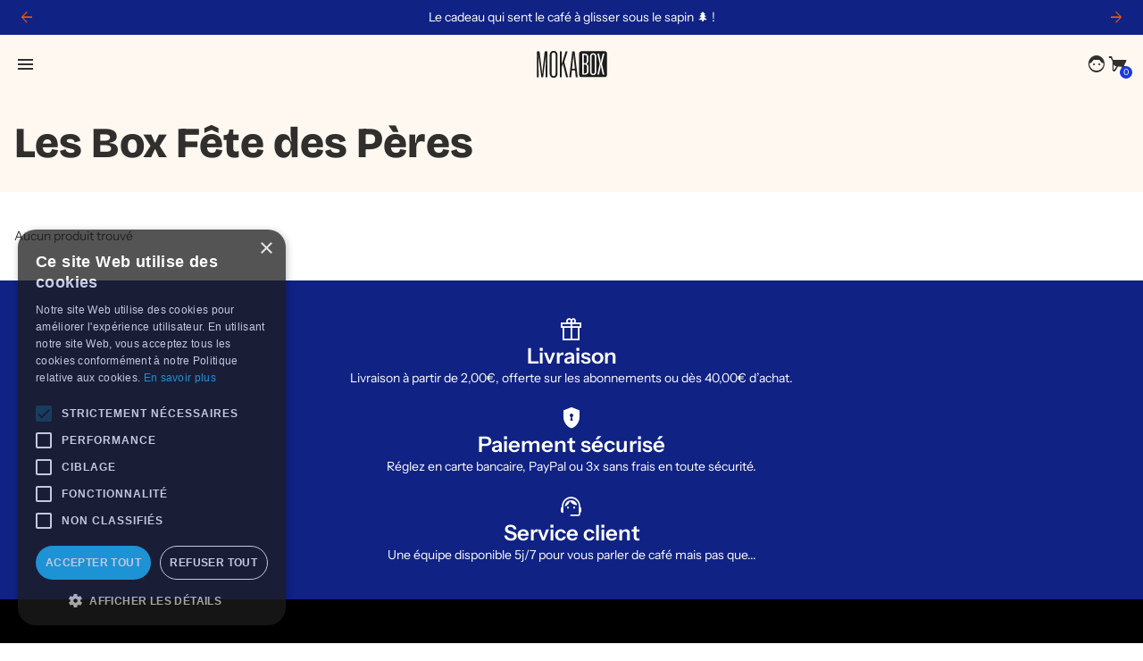

--- FILE ---
content_type: text/html; charset=utf-8
request_url: https://lamokabox.com/collections/les-box-speciale-fete-des-peres
body_size: 24888
content:















<!doctype html>
<html lang="fr">
  <head>
    <meta charset="utf-8">
<meta http-equiv="X-UA-Compatible" content="IE=edge">
<meta name="viewport" content="width=device-width,initial-scale=1">

<meta
  property="og:site_name"
  content="lamokabox.com"
>
<meta
  property="og:url"
  content="https://lamokabox.com/collections/les-box-speciale-fete-des-peres"
>
<meta
  property="og:title"
  content="Les Box Fête des Pères"
>
<meta
  property="og:type"
  content="website"
>
<meta
  property="og:description"
  content="La Mokabox vous propose d&#39;accompagner les petits déjeuners et les pauses cafés de votre papa avec les douceurs de cette box spéciale fête des pères."
><meta
    property="og:image"
    content="http://lamokabox.com/cdn/shop/files/Design_sans_titre_4.png?v=1701166725"
  >
  <meta
    property="og:image:secure_url"
    content="https://lamokabox.com/cdn/shop/files/Design_sans_titre_4.png?v=1701166725"
  >
  <meta
    property="og:image:width"
    content="1200"
  >
  <meta
    property="og:image:height"
    content="628"
  ><meta
  name="twitter:card"
  content="summary_large_image"
>
<meta
  name="twitter:title"
  content="Les Box Fête des Pères"
>
<meta
  name="twitter:description"
  content="La Mokabox vous propose d&#39;accompagner les petits déjeuners et les pauses cafés de votre papa avec les douceurs de cette box spéciale fête des pères."
>

<title>
  Les Box Fête des Pères
 &ndash; lamokabox.com</title>

<link
  rel="canonical"
  href="https://lamokabox.com/collections/les-box-speciale-fete-des-peres"
>


  <meta
    name="description"
    content="La Mokabox vous propose d&#39;accompagner les petits déjeuners et les pauses cafés de votre papa avec les douceurs de cette box spéciale fête des pères."
  >


<link rel="icon" type="image/png" href="//lamokabox.com/cdn/shop/files/Mokabox_Black_4x_-_logo.png?crop=center&height=32&v=1700819768&width=32"><div id="shopify-section-seo-custom" class="shopify-section">

  <link rel="canonical" href="https://lamokabox.com/collections/les-box-speciale-fete-des-peres">



</div>









<link rel="preconnect" href="https://fonts.googleapis.com">
<link rel="dns-prefetch" href="https://fonts.googleapis.com">

<link
  rel="stylesheet"
  href="https://fonts.googleapis.com/css2?family=Material+Symbols+Outlined:opsz,wght,FILL,GRAD@20..48,300,0..1,-25&icon_names=account_box,account_circle,add,air,alarm,all_inclusive,anchor,apparel,architecture,arrow_back,arrow_downward,arrow_forward,arrow_range,arrow_upward,attach_file,barcode,bolt,bookmark,cake,camping,cancel,celebration,check,check_circle,checkroom,chef_hat,circle,close,cloud,custom,dark_mode,delete,delivery_truck_bolt,delivery_truck_speed,diamond_shine,ecg_heart,eco,edit,encrypted,error,experiment,explore,extention,face,face_2,face_3,face_4,face_5,face_6,favorite,featured_seasonal_and_gifts,forum,garden_cart,genetics,globe,home,info,keyboard_arrow_down,keyboard_arrow_left,keyboard_arrow_right,kid_star,language,lightbulb,local_mall,lock,loyalty,menu,mode_heat,mood,moped_package,music_note,none,notifications,notifications_none,open_in_new,package_2,page_info,pause_circle,person,person_2,person_3,person_4,play_arrow,play_circle,priority,ramen_dining,redeem,remove,report,savings,school,search,sell,send,shopping_bag,shopping_bag_speed,shopping_basket,shopping_cart,shoppingmode,sprint,star,star_half,star_rate,star_rate_half,store,storefront,straighten,support,support_agent,target,verified,visibility,volunteer_activism&display=block"
>



    
    <link href="//lamokabox.com/cdn/shop/t/24/assets/reset.css?v=179823384080498764971764864156" rel="stylesheet" type="text/css" media="all" />
    <link href="//lamokabox.com/cdn/shop/t/24/assets/base.css?v=54114671221684497201764864156" rel="stylesheet" type="text/css" media="all" />
    <link href="//lamokabox.com/cdn/shop/t/24/assets/slider.css?v=160360206810159422081764864156" rel="stylesheet" type="text/css" media="all" />

    
<link
      rel="preconnect"
      href="https://fonts.shopifycdn.com"
      crossorigin
    >
<link
      rel="preload"
      as="font"
      href="//lamokabox.com/cdn/fonts/instrument_sans/instrumentsans_n4.db86542ae5e1596dbdb28c279ae6c2086c4c5bfa.woff2"
      type="font/woff2"
      crossorigin
    ><link
      rel="preload"
      as="font"
      href="//lamokabox.com/cdn/fonts/instrument_sans/instrumentsans_n6.27dc66245013a6f7f317d383a3cc9a0c347fb42d.woff2"
      type="font/woff2"
      crossorigin
    ><link
      rel="preload"
      as="font"
      href="//lamokabox.com/cdn/fonts/bricolage_grotesque/bricolagegrotesque_n8.6b4643248f6cafd49733d179ce363f756812293c.woff2"
      type="font/woff2"
      crossorigin
    >


    <script async crossorigin fetchpriority="high" src="/cdn/shopifycloud/importmap-polyfill/es-modules-shim.2.4.0.js"></script>
<script type="importmap">
  {
    "imports": {
      "@theme/utilities": "//lamokabox.com/cdn/shop/t/24/assets/utilities.js?v=112147176746829569991764864156",
      "@theme/events": "//lamokabox.com/cdn/shop/t/24/assets/events.js?v=32163024303834857721764864156"
    }
  }
</script>

<link rel="modulepreload" fetchpriority="low" href="//lamokabox.com/cdn/shop/t/24/assets/utilities.js?v=112147176746829569991764864156">
<link rel="modulepreload" fetchpriority="low" href="//lamokabox.com/cdn/shop/t/24/assets/events.js?v=32163024303834857721764864156">

<script type="module" src="//lamokabox.com/cdn/shop/t/24/assets/header.js?v=31512869655919101341764864156"></script>
<script type="module" src="//lamokabox.com/cdn/shop/t/24/assets/splide.js?v=143996996807152637321764864156"></script>
<script type="module" src="//lamokabox.com/cdn/shop/t/24/assets/slider.js?v=90293137596770837901764864156"></script>



<script type="module" fetchpriority="low" src="//lamokabox.com/cdn/shop/t/24/assets/toast-notification.js?v=96373456624127946271764864156"></script>
<script type="module" fetchpriority="low" src="//lamokabox.com/cdn/shop/t/24/assets/accordion.js?v=164214674226593356811764864156"></script>
<script type="module" fetchpriority="low" src="//lamokabox.com/cdn/shop/t/24/assets/quantity-selector.js?v=17195247431242784881764864156"></script>
<script type="module" fetchpriority="low" src="//lamokabox.com/cdn/shop/t/24/assets/dropdown.js?v=140674005174480199671764864156"></script>
<script type="module" fetchpriority="low" src="//lamokabox.com/cdn/shop/t/24/assets/popup.js?v=64193087766517789541764864156"></script>

<script>
  const Theme = {
    routes: {
      root: '/',
      cart_add_url: '/cart/add.js',
      cart_change_url: '/cart/change',
      cart_update_url: '/cart/update',
      cart_url: '/cart',
      predictive_search_url: '/search/suggest',
      search_url: '/search',
    },
    template: {
      name: 'collection',
    },
    translations: {
      addToCartNotificationMessage: 'Produit ajouté au panier',
      consoleLogFullstack: 'Cette boutique est propulsée par le Thème Fullstack.',
      consoleLogFullstackUrl: 'Visitez https://www.themefullstack.com pour en savoir plus.',
      addToWishlistNotificationMessage: 'Produit ajouté à la liste de souhaits',
      removeFromWishlistNotificationMessage: 'Produit retiré de la liste de souhaits',
    },
    moneyFormat: '{{amount}}€',
    trailingZeros: true,
    currency: 'EUR',
    domain: 'mokabox.myshopify.com',
  };
</script>

<script>
  console.log(Theme.translations.consoleLogFullstack);
  console.log(Theme.translations.consoleLogFullstackUrl);
</script>

    

<style data-shopify>
  /* Polices */
  
    /* Polices Shopify */
    @font-face {
  font-family: "Bricolage Grotesque";
  font-weight: 800;
  font-style: normal;
  font-display: swap;
  src: url("//lamokabox.com/cdn/fonts/bricolage_grotesque/bricolagegrotesque_n8.6b4643248f6cafd49733d179ce363f756812293c.woff2") format("woff2"),
       url("//lamokabox.com/cdn/fonts/bricolage_grotesque/bricolagegrotesque_n8.6870e61ca4ac6456cdb292e6bd2fa689ac537968.woff") format("woff");
}

    @font-face {
  font-family: "Bricolage Grotesque";
  font-weight: 700;
  font-style: normal;
  font-display: swap;
  src: url("//lamokabox.com/cdn/fonts/bricolage_grotesque/bricolagegrotesque_n7.de5675dd7a8e145fdc4cb2cfe67a16cb085528d0.woff2") format("woff2"),
       url("//lamokabox.com/cdn/fonts/bricolage_grotesque/bricolagegrotesque_n7.d701b766b46c76aceb10c78473f491dff9b09e5e.woff") format("woff");
}

    
    
    @font-face {
  font-family: "Instrument Sans";
  font-weight: 600;
  font-style: normal;
  font-display: swap;
  src: url("//lamokabox.com/cdn/fonts/instrument_sans/instrumentsans_n6.27dc66245013a6f7f317d383a3cc9a0c347fb42d.woff2") format("woff2"),
       url("//lamokabox.com/cdn/fonts/instrument_sans/instrumentsans_n6.1a71efbeeb140ec495af80aad612ad55e19e6d0e.woff") format("woff");
}

    @font-face {
  font-family: "Instrument Sans";
  font-weight: 700;
  font-style: normal;
  font-display: swap;
  src: url("//lamokabox.com/cdn/fonts/instrument_sans/instrumentsans_n7.e4ad9032e203f9a0977786c356573ced65a7419a.woff2") format("woff2"),
       url("//lamokabox.com/cdn/fonts/instrument_sans/instrumentsans_n7.b9e40f166fb7639074ba34738101a9d2990bb41a.woff") format("woff");
}

    @font-face {
  font-family: "Instrument Sans";
  font-weight: 600;
  font-style: italic;
  font-display: swap;
  src: url("//lamokabox.com/cdn/fonts/instrument_sans/instrumentsans_i6.ba8063f6adfa1e7ffe690cc5efa600a1e0a8ec32.woff2") format("woff2"),
       url("//lamokabox.com/cdn/fonts/instrument_sans/instrumentsans_i6.a5bb29b76a0bb820ddaa9417675a5d0bafaa8c1f.woff") format("woff");
}

    @font-face {
  font-family: "Instrument Sans";
  font-weight: 700;
  font-style: italic;
  font-display: swap;
  src: url("//lamokabox.com/cdn/fonts/instrument_sans/instrumentsans_i7.d6063bb5d8f9cbf96eace9e8801697c54f363c6a.woff2") format("woff2"),
       url("//lamokabox.com/cdn/fonts/instrument_sans/instrumentsans_i7.ce33afe63f8198a3ac4261b826b560103542cd36.woff") format("woff");
}


    @font-face {
  font-family: "Instrument Sans";
  font-weight: 400;
  font-style: normal;
  font-display: swap;
  src: url("//lamokabox.com/cdn/fonts/instrument_sans/instrumentsans_n4.db86542ae5e1596dbdb28c279ae6c2086c4c5bfa.woff2") format("woff2"),
       url("//lamokabox.com/cdn/fonts/instrument_sans/instrumentsans_n4.510f1b081e58d08c30978f465518799851ef6d8b.woff") format("woff");
}

    @font-face {
  font-family: "Instrument Sans";
  font-weight: 700;
  font-style: normal;
  font-display: swap;
  src: url("//lamokabox.com/cdn/fonts/instrument_sans/instrumentsans_n7.e4ad9032e203f9a0977786c356573ced65a7419a.woff2") format("woff2"),
       url("//lamokabox.com/cdn/fonts/instrument_sans/instrumentsans_n7.b9e40f166fb7639074ba34738101a9d2990bb41a.woff") format("woff");
}

    @font-face {
  font-family: "Instrument Sans";
  font-weight: 400;
  font-style: italic;
  font-display: swap;
  src: url("//lamokabox.com/cdn/fonts/instrument_sans/instrumentsans_i4.028d3c3cd8d085648c808ceb20cd2fd1eb3560e5.woff2") format("woff2"),
       url("//lamokabox.com/cdn/fonts/instrument_sans/instrumentsans_i4.7e90d82df8dee29a99237cd19cc529d2206706a2.woff") format("woff");
}

    @font-face {
  font-family: "Instrument Sans";
  font-weight: 700;
  font-style: italic;
  font-display: swap;
  src: url("//lamokabox.com/cdn/fonts/instrument_sans/instrumentsans_i7.d6063bb5d8f9cbf96eace9e8801697c54f363c6a.woff2") format("woff2"),
       url("//lamokabox.com/cdn/fonts/instrument_sans/instrumentsans_i7.ce33afe63f8198a3ac4261b826b560103542cd36.woff") format("woff");
}

  

    :root {
      /* Polices */
      
        /* Polices Shopify */
        --font-heading--family: "Bricolage Grotesque", sans-serif;
        --font-heading--style: normal;
        --font-heading--weight: 800;

        --font-subheading--family: "Instrument Sans", sans-serif;
        --font-subheading--style: normal;
        --font-subheading--weight: 600;

        --font-body--family: "Instrument Sans", sans-serif;
        --font-body--style: normal;
        --font-body--weight: 400;
      

      /* Typographies */
      --font-h1--family: var(--font-heading--family);
      --font-h1--style: var(--font-heading--style);
      --font-h1--weight: var(--font-heading--weight);
      --font-h1--size: 4.5rem;
      --font-h1--line-height: var(--line-height--heading-normal);
      --font-h1--letter-spacing: var(--letter-spacing--heading-normal);
      --font-h1--case: none;

      --font-h2--family: var(--font-heading--family);
      --font-h2--style: var(--font-heading--style);
      --font-h2--weight: var(--font-heading--weight);
      --font-h2--size: 3.0rem;
      --font-h2--line-height: var(--line-height--heading-normal);
      --font-h2--letter-spacing: var(--letter-spacing--heading-normal);
      --font-h2--case: none;

      --font-h3--family: var(--font-heading--family);
      --font-h3--style: var(--font-heading--style);
      --font-h3--weight: var(--font-heading--weight);
      --font-h3--size: 2.0rem;
      --font-h3--line-height: var(--line-height--heading-normal);
      --font-h3--letter-spacing: var(--letter-spacing--heading-normal);
      --font-h3--case: none;

      
      --font-h4--family: var(--font-subheading--family);
      --font-h4--style: var(--font-subheading--style);
      --font-h4--weight: var(--font-subheading--weight);
      
      --font-h4--size: 1.5rem;
      --font-h4--line-height: var(--line-height--heading-normal);
      --font-h4--letter-spacing: var(--letter-spacing--heading-normal);
      --font-h4--case: none;

      
      --font-h5--family: var(--font-subheading--family);
      --font-h5--style: var(--font-subheading--style);
      --font-h5--weight: var(--font-subheading--weight);
      
      --font-h5--size: 1.25rem;
      --font-h5--line-height: var(--line-height--heading-normal);
      --font-h5--letter-spacing: var(--letter-spacing--heading-normal);
      --font-h5--case: none;

      
      --font-h6--family: var(--font-subheading--family);
      --font-h6--style: var(--font-subheading--style);
      --font-h6--weight: var(--font-subheading--weight);
      
      --font-h6--size: 1.125rem;
      --font-h6--line-height: var(--line-height--heading-normal);
      --font-h6--letter-spacing: var(--letter-spacing--heading-normal);
      --font-h6--case: none;

      --font-body--size-small: 0.78125rem;
      --font-body--size: 0.875rem;
      --font-body--size-emphasized: 0.9375rem;
      --font-body--line-height: var(--line-height--body-normal);
      --font-body--letter-spacing: var(--letter-spacing--body-normal);

      @media (width < 750px) {
        --font-h1--size: 3.0rem;
        --font-h2--size: 2.0rem;
        --font-h3--size: 1.5rem;
        --font-h4--size: 1.25rem;
        --font-h5--size: 1.125rem;
        --font-h6--size: 1.0rem;

        --font-body--size-small: 0.78125rem;
        --font-body--size: 0.875rem;
        --font-body--size-emphasized: 0.875rem;
      }

      /* Général */
      --small-multiplier: 0.7; /* utile recalculter la taille et l'arrondi des composants version petits (*--small)*/
      --big-multiplier: 1.5; /* utile recalculter la taille et l'arrondi des composants version grands (*--big) */
      --backdrop-opacity: 0.25;

      /* Mise en page */
      --page-width: 1450px;
      --page-margin-desktop: 40px;
      --page-margin-mobile: 16px;

      /* Arrondis */
      
        --inputs-border-radius: 16px;
        --checkbox-border-radius: 4px;
        --badge-border-radius: 15px;
        --button-border-radius: 16px;
        --card-border-radius: 20px;
      

      /* Cartes */
      
        --card-padding: 20px;
      

      /* Icônes */
      --icon-weight: 300;
      --icon-fill: 1;
      --icon-grade: -25;
      
        --icon-size: 24;
      

      /* Boutons */
      
        --button-font-size: 0.9375rem;
      

      @media (width < 750px) {
        
          --button-font-size: 0.9375rem;
        
      }

      
        --button-letter-spacing: 0.025rem;
      

      --button-padding-vertical: 10px;
      --button-padding-horizontal: 20px;

      --button-primary-border-width: 0px;
      --button-primary-font-weight: 400;
      --button-primary-text-transform: uppercase;

      --button-secondary-border-width: 1px;
      --button-secondary-font-weight: 400;
      --button-secondary-text-transform: uppercase;

      /* Badges */
      --badge-letter-spacing: 0.05rem;
      --badge-padding-vertical: 10px;
      --badge-padding-horizontal: 20px;
      --badge-font-weight: 300;
      --badge-text-transform: default;

      --badge-primary-border-width: 1px;
      --badge-secondary-border-width: 1px;

      /* Letter-spacing */
      --letter-spacing--heading-tight: -0.03em;
      --letter-spacing--heading-normal: 0;
      --letter-spacing--heading-loose: 0.03em;

      --letter-spacing--body-tight: -0.03em;
      --letter-spacing--body-normal: 0;
      --letter-spacing--body-loose: 0.03em;

      /* Line height */
      --line-height--heading-tight: 1.15;
      --line-height--heading-normal: 1.25;
      --line-height--heading-loose: 1.35;

      --line-height--body-tight: 1.2;
      --line-height--body-normal: 1.4;
      --line-height--body-loose: 1.6;

      /* Animations */
      --animation-speed: 0.25s;
      --animation-speed-medium: 0.15s;
      --animation-speed-fast: 0.1s;

      --animation-easing: ease-in-out;
      --animation-link-hover: opacity var(--animation-speed-medium) var(--animation-easing);
      --opacity-link-hover: 0.75;

      /* Bordures */
      --container-border-thickness: 1px;
      --separator-border-thickness: 0.5px;

      /* Marges */
      --margin-xs: 0.33rem;
      --margin-sm: 0.5rem;
      --margin-md: 1rem;
      --margin-lg: 1.5rem;
      --margin-xl: 3rem;
      --margin-xxl: 5rem;

      /* Marges internes */
      --padding-xxxs: 0.25rem;
      --padding-xxs: 0.33rem;
      --padding-xs: 0.5rem;
      --padding-sm: 0.75rem;
      --padding-md: 1rem;
      --padding-lg: 2.5rem;
      --padding-xl: 4rem;
      --padding-xxl: 6rem;

       /* Gaps */
      --gap-xxs: 0.25rem;
      --gap-xs: 0.33rem;
      --gap-sm: 0.5rem;
      --gap-md: 1rem;
      --gap-lg: 2rem;
      --gap-xl: 3rem;

      /* Tous les champs */
      --inputs-min-height: 50px;
      --inputs-min-width: 120px;
      --inputs-font-size: 0.875rem;
      --inputs-border-width: 1px;
      --inputs-padding: 14px;

      /* Boutons de variantes */
      --variant-button-min-height: 40px;
      --variant-button-min-width: 80px;
      --variant-button-font-size: 0.875rem;
      --variant-button-border-width: 1px;
      --variant-button-padding-vertical: 10px;
      --variant-button-padding-horizontal: 20px;

      /* Onglets */
      --tab-button-min-height: 30px;
      --tab-button-min-width: 70px;
      --tab-button-font-size: 0.875rem;
      --tab-button-border-width: 1px;
      --tab-button-padding-vertical: 10px;
      --tab-button-padding-horizontal: 15px;

      /* Cases à cocher */
      --checkbox-size: 20px;

      /* Pastilles de couleur */
      --swatches-small-outline-offset: 1px;
      --swatches-outline-offset: 2px;
      --swatches-big-outline-offset: 3px;
      --swatches-size: 30px;

      /* Popup */
      --modal-shadow: 0px 4px 20px rgba(var(--color-shadow));
      --modal-width: 42rem;
      --modal-max-height: 65dvh;

      /* Notifications Toast */
      --toast-notification-icon-size: 24px;
      --toast-notification-min-width: 300px;
      --toast-notification-z-index: 10001;
      --toast-notification-background-color--error: #f9e7e7;
      --toast-notification-color--error: #9f3a38;
      --toast-notification-background-color--success: #f0f9eb;
      --toast-notification-color--success: #2d6a4f;
      --toast-notification-background-color--warning: #fff4e5;
      --toast-notification-color--warning: #7f5a1e;
      --toast-notification-background-color--info: #e6f7ff;
      --toast-notification-color--info: #1890ff;
      --toast-notification-transition-duration: 500ms;
    }
</style>

    <style data-shopify>
  
    
      :root,
    
    .color-scheme-1 {
        --color-background: rgba(255 255 255 / 1.0);
        --color-foreground: rgba(0 0 0 / 0.81);
        --color-border: rgba(26 57 220 / 1.0);

        --color-stars-icons: rgba(0 0 0 / 1.0);

        --color-primary-button-text: rgba(255 255 255 / 1.0);
        --color-primary-button-background: rgba(26 57 220 / 1.0);
        --color-primary-button-border: rgba(0 0 0 / 0.0);

        --color-secondary-button-text: rgba(26 57 220 / 1.0);
        --color-secondary-button-background: rgba(255 247 242 / 1.0);
        --color-secondary-button-border: rgba(26 57 220 / 1.0);

        --color-primary-badge-text: rgba(244 85 13 / 1.0);
        --color-primary-badge-background: rgba(255 241 231 / 1.0);
        --color-primary-badge-border: rgba(244 85 13 / 1.0);

        --color-secondary-badge-text: rgba(0 0 0 / 1.0);
        --color-secondary-badge-background: rgba(255 255 255 / 1.0);
        --color-secondary-badge-border: rgba(0 0 0 / 0.11);

        --color-input-text: rgba(51 51 51 / 1.0);
        --color-input-border: rgba(17 17 17 / 1.0);
        --color-input-border-low-opacity: rgba(17 17 17/ 0.08);
        --color-input-background: rgba(255 255 255 / 0.78);

        --color-variant-background: rgba(255 255 255 / 1.0);
        --color-variant-border: rgba(0 0 0 / 0.13);
        --color-variant-text: rgba(0 0 0 / 1.0);

        --color-selected-variant-background: rgba(0 0 0 / 1.0);
        --color-selected-variant-border: rgba(0 0 0 / 1.0);
        --color-selected-variant-text: rgba(255 255 255 / 1.0);

        --color-tab-background: rgba(255 255 255 / 1.0);
        --color-tab-border: rgba(230 230 230 / 1.0);
        --color-tab-text: rgba(0 0 0 / 1.0);

        --color-selected-tab-background: rgba(255 255 255 / 1.0);
        --color-selected-tab-border: rgba(0 0 0 / 1.0);
        --color-selected-tab-text: rgba(0 0 0 / 1.0);

        --color-shadow: rgba(0, 0, 0, 0.25);

        --color-success: rgba(25, 135, 84, 1);
        --color-error: rgba(239, 68, 68, 1);
      }
  
    
    .color-scheme-2 {
        --color-background: rgba(255 248 241 / 1.0);
        --color-foreground: rgba(0 0 0 / 0.81);
        --color-border: rgba(0 0 0 / 0.0);

        --color-stars-icons: rgba(0 0 0 / 1.0);

        --color-primary-button-text: rgba(255 255 255 / 1.0);
        --color-primary-button-background: rgba(26 57 220 / 1.0);
        --color-primary-button-border: rgba(0 0 0 / 0.0);

        --color-secondary-button-text: rgba(26 57 220 / 1.0);
        --color-secondary-button-background: rgba(255 255 255 / 1.0);
        --color-secondary-button-border: rgba(26 57 220 / 1.0);

        --color-primary-badge-text: rgba(255 255 255 / 1.0);
        --color-primary-badge-background: rgba(0 0 0 / 1.0);
        --color-primary-badge-border: rgba(0 0 0 / 1.0);

        --color-secondary-badge-text: rgba(0 0 0 / 1.0);
        --color-secondary-badge-background: rgba(255 255 255 / 1.0);
        --color-secondary-badge-border: rgba(0 0 0 / 1.0);

        --color-input-text: rgba(0 0 0 / 1.0);
        --color-input-border: rgba(0 0 0 / 1.0);
        --color-input-border-low-opacity: rgba(0 0 0/ 0.08);
        --color-input-background: rgba(255 255 255 / 1.0);

        --color-variant-background: rgba(255 255 255 / 1.0);
        --color-variant-border: rgba(230 230 230 / 1.0);
        --color-variant-text: rgba(0 0 0 / 1.0);

        --color-selected-variant-background: rgba(0 0 0 / 1.0);
        --color-selected-variant-border: rgba(0 0 0 / 1.0);
        --color-selected-variant-text: rgba(255 255 255 / 1.0);

        --color-tab-background: rgba(255 255 255 / 1.0);
        --color-tab-border: rgba(230 230 230 / 1.0);
        --color-tab-text: rgba(0 0 0 / 1.0);

        --color-selected-tab-background: rgba(255 255 255 / 1.0);
        --color-selected-tab-border: rgba(0 0 0 / 1.0);
        --color-selected-tab-text: rgba(0 0 0 / 1.0);

        --color-shadow: rgba(0, 0, 0, 0.25);

        --color-success: rgba(25, 135, 84, 1);
        --color-error: rgba(239, 68, 68, 1);
      }
  
    
    .color-scheme-3 {
        --color-background: rgba(0 0 0 / 1.0);
        --color-foreground: rgba(255 255 255 / 1.0);
        --color-border: rgba(255 255 255 / 0.44);

        --color-stars-icons: rgba(255 255 255 / 1.0);

        --color-primary-button-text: rgba(0 0 0 / 1.0);
        --color-primary-button-background: rgba(255 255 255 / 1.0);
        --color-primary-button-border: rgba(255 255 255 / 1.0);

        --color-secondary-button-text: rgba(255 255 255 / 1.0);
        --color-secondary-button-background: rgba(0 0 0 / 1.0);
        --color-secondary-button-border: rgba(255 255 255 / 1.0);

        --color-primary-badge-text: rgba(0 0 0 / 1.0);
        --color-primary-badge-background: rgba(255 255 255 / 1.0);
        --color-primary-badge-border: rgba(255 255 255 / 1.0);

        --color-secondary-badge-text: rgba(0 0 0 / 1.0);
        --color-secondary-badge-background: rgba(255 255 255 / 1.0);
        --color-secondary-badge-border: rgba(255 255 255 / 1.0);

        --color-input-text: rgba(255 255 255 / 1.0);
        --color-input-border: rgba(255 255 255 / 1.0);
        --color-input-border-low-opacity: rgba(255 255 255/ 0.08);
        --color-input-background: rgba(0 0 0 / 1.0);

        --color-variant-background: rgba(0 0 0 / 1.0);
        --color-variant-border: rgba(255 255 255 / 1.0);
        --color-variant-text: rgba(255 255 255 / 1.0);

        --color-selected-variant-background: rgba(255 255 255 / 1.0);
        --color-selected-variant-border: rgba(255 255 255 / 1.0);
        --color-selected-variant-text: rgba(0 0 0 / 1.0);

        --color-tab-background: rgba(0 0 0 / 1.0);
        --color-tab-border: rgba(255 255 255 / 1.0);
        --color-tab-text: rgba(255 255 255 / 1.0);

        --color-selected-tab-background: rgba(255 255 255 / 1.0);
        --color-selected-tab-border: rgba(255 255 255 / 1.0);
        --color-selected-tab-text: rgba(0 0 0 / 1.0);

        --color-shadow: rgba(0, 0, 0, 0.25);

        --color-success: rgba(25, 135, 84, 1);
        --color-error: rgba(239, 68, 68, 1);
      }
  
    
    .color-scheme-79135383-6787-44a1-bf41-d9766eac438c {
        --color-background: rgba(16 34 132 / 1.0);
        --color-foreground: rgba(255 255 255 / 1.0);
        --color-border: rgba(0 0 0 / 0.0);

        --color-stars-icons: rgba(0 0 0 / 1.0);

        --color-primary-button-text: rgba(255 247 242 / 1.0);
        --color-primary-button-background: rgba(244 85 13 / 1.0);
        --color-primary-button-border: rgba(0 0 0 / 0.0);

        --color-secondary-button-text: rgba(244 85 13 / 1.0);
        --color-secondary-button-background: rgba(255 241 231 / 1.0);
        --color-secondary-button-border: rgba(0 0 0 / 0.0);

        --color-primary-badge-text: rgba(26 57 220 / 1.0);
        --color-primary-badge-background: rgba(255 241 231 / 1.0);
        --color-primary-badge-border: rgba(0 0 0 / 0.0);

        --color-secondary-badge-text: rgba(26 57 220 / 1.0);
        --color-secondary-badge-background: rgba(255 241 231 / 1.0);
        --color-secondary-badge-border: rgba(0 0 0 / 0.0);

        --color-input-text: rgba(0 0 0 / 0.81);
        --color-input-border: rgba(244 85 13 / 1.0);
        --color-input-border-low-opacity: rgba(244 85 13/ 0.08);
        --color-input-background: rgba(255 255 255 / 1.0);

        --color-variant-background: rgba(255 255 255 / 1.0);
        --color-variant-border: rgba(244 85 13 / 1.0);
        --color-variant-text: rgba(0 0 0 / 1.0);

        --color-selected-variant-background: rgba(0 0 0 / 1.0);
        --color-selected-variant-border: rgba(0 0 0 / 1.0);
        --color-selected-variant-text: rgba(255 255 255 / 1.0);

        --color-tab-background: rgba(255 255 255 / 1.0);
        --color-tab-border: rgba(230 230 230 / 1.0);
        --color-tab-text: rgba(0 0 0 / 1.0);

        --color-selected-tab-background: rgba(255 255 255 / 1.0);
        --color-selected-tab-border: rgba(0 0 0 / 1.0);
        --color-selected-tab-text: rgba(0 0 0 / 1.0);

        --color-shadow: rgba(0, 0, 0, 0.25);

        --color-success: rgba(25, 135, 84, 1);
        --color-error: rgba(239, 68, 68, 1);
      }
  
    
    .color-scheme-77c1b7f0-1b45-4745-8531-8f8e168ce179 {
        --color-background: rgba(255 248 241 / 1.0);
        --color-foreground: rgba(0 0 0 / 0.81);
        --color-border: rgba(0 0 0 / 0.0);

        --color-stars-icons: rgba(0 0 0 / 1.0);

        --color-primary-button-text: rgba(255 255 255 / 1.0);
        --color-primary-button-background: rgba(26 57 220 / 1.0);
        --color-primary-button-border: rgba(0 0 0 / 0.0);

        --color-secondary-button-text: rgba(26 57 220 / 1.0);
        --color-secondary-button-background: rgba(255 247 242 / 1.0);
        --color-secondary-button-border: rgba(26 57 220 / 1.0);

        --color-primary-badge-text: rgba(244 85 13 / 1.0);
        --color-primary-badge-background: rgba(255 241 231 / 1.0);
        --color-primary-badge-border: rgba(244 85 13 / 1.0);

        --color-secondary-badge-text: rgba(0 0 0 / 1.0);
        --color-secondary-badge-background: rgba(255 255 255 / 1.0);
        --color-secondary-badge-border: rgba(0 0 0 / 0.11);

        --color-input-text: rgba(51 51 51 / 1.0);
        --color-input-border: rgba(17 17 17 / 1.0);
        --color-input-border-low-opacity: rgba(17 17 17/ 0.08);
        --color-input-background: rgba(255 255 255 / 0.78);

        --color-variant-background: rgba(255 255 255 / 1.0);
        --color-variant-border: rgba(0 0 0 / 0.13);
        --color-variant-text: rgba(0 0 0 / 1.0);

        --color-selected-variant-background: rgba(0 0 0 / 1.0);
        --color-selected-variant-border: rgba(0 0 0 / 1.0);
        --color-selected-variant-text: rgba(255 255 255 / 1.0);

        --color-tab-background: rgba(255 255 255 / 1.0);
        --color-tab-border: rgba(230 230 230 / 1.0);
        --color-tab-text: rgba(0 0 0 / 1.0);

        --color-selected-tab-background: rgba(255 255 255 / 1.0);
        --color-selected-tab-border: rgba(0 0 0 / 1.0);
        --color-selected-tab-text: rgba(0 0 0 / 1.0);

        --color-shadow: rgba(0, 0, 0, 0.25);

        --color-success: rgba(25, 135, 84, 1);
        --color-error: rgba(239, 68, 68, 1);
      }
  
    
    .color-scheme-71667a03-a8d2-44f6-b3ed-7c567afb3560 {
        --color-background: rgba(255 255 255 / 1.0);
        --color-foreground: rgba(0 0 0 / 0.81);
        --color-border: rgba(244 85 13 / 1.0);

        --color-stars-icons: rgba(0 0 0 / 1.0);

        --color-primary-button-text: rgba(255 255 255 / 1.0);
        --color-primary-button-background: rgba(244 85 13 / 1.0);
        --color-primary-button-border: rgba(0 0 0 / 0.0);

        --color-secondary-button-text: rgba(26 57 220 / 1.0);
        --color-secondary-button-background: rgba(255 247 242 / 1.0);
        --color-secondary-button-border: rgba(26 57 220 / 1.0);

        --color-primary-badge-text: rgba(244 85 13 / 1.0);
        --color-primary-badge-background: rgba(255 241 231 / 1.0);
        --color-primary-badge-border: rgba(244 85 13 / 1.0);

        --color-secondary-badge-text: rgba(0 0 0 / 1.0);
        --color-secondary-badge-background: rgba(255 255 255 / 1.0);
        --color-secondary-badge-border: rgba(0 0 0 / 0.11);

        --color-input-text: rgba(51 51 51 / 1.0);
        --color-input-border: rgba(17 17 17 / 1.0);
        --color-input-border-low-opacity: rgba(17 17 17/ 0.08);
        --color-input-background: rgba(255 255 255 / 0.78);

        --color-variant-background: rgba(255 255 255 / 1.0);
        --color-variant-border: rgba(0 0 0 / 0.13);
        --color-variant-text: rgba(0 0 0 / 1.0);

        --color-selected-variant-background: rgba(0 0 0 / 1.0);
        --color-selected-variant-border: rgba(0 0 0 / 1.0);
        --color-selected-variant-text: rgba(255 255 255 / 1.0);

        --color-tab-background: rgba(255 255 255 / 1.0);
        --color-tab-border: rgba(230 230 230 / 1.0);
        --color-tab-text: rgba(0 0 0 / 1.0);

        --color-selected-tab-background: rgba(255 255 255 / 1.0);
        --color-selected-tab-border: rgba(0 0 0 / 1.0);
        --color-selected-tab-text: rgba(0 0 0 / 1.0);

        --color-shadow: rgba(0, 0, 0, 0.25);

        --color-success: rgba(25, 135, 84, 1);
        --color-error: rgba(239, 68, 68, 1);
      }
  
    
    .color-scheme-aa4b8b93-076a-42ef-b292-c6a1ba013555 {
        --color-background: rgba(244 85 13 / 1.0);
        --color-foreground: rgba(255 241 231 / 1.0);
        --color-border: rgba(26 57 220 / 1.0);

        --color-stars-icons: rgba(0 0 0 / 1.0);

        --color-primary-button-text: rgba(255 255 255 / 1.0);
        --color-primary-button-background: rgba(26 57 220 / 1.0);
        --color-primary-button-border: rgba(0 0 0 / 0.0);

        --color-secondary-button-text: rgba(26 57 220 / 1.0);
        --color-secondary-button-background: rgba(255 247 242 / 1.0);
        --color-secondary-button-border: rgba(26 57 220 / 1.0);

        --color-primary-badge-text: rgba(244 85 13 / 1.0);
        --color-primary-badge-background: rgba(255 241 231 / 1.0);
        --color-primary-badge-border: rgba(244 85 13 / 1.0);

        --color-secondary-badge-text: rgba(0 0 0 / 1.0);
        --color-secondary-badge-background: rgba(255 255 255 / 1.0);
        --color-secondary-badge-border: rgba(0 0 0 / 0.11);

        --color-input-text: rgba(51 51 51 / 1.0);
        --color-input-border: rgba(17 17 17 / 1.0);
        --color-input-border-low-opacity: rgba(17 17 17/ 0.08);
        --color-input-background: rgba(255 255 255 / 0.78);

        --color-variant-background: rgba(255 255 255 / 1.0);
        --color-variant-border: rgba(0 0 0 / 0.13);
        --color-variant-text: rgba(0 0 0 / 1.0);

        --color-selected-variant-background: rgba(0 0 0 / 1.0);
        --color-selected-variant-border: rgba(0 0 0 / 1.0);
        --color-selected-variant-text: rgba(255 255 255 / 1.0);

        --color-tab-background: rgba(255 255 255 / 1.0);
        --color-tab-border: rgba(230 230 230 / 1.0);
        --color-tab-text: rgba(0 0 0 / 1.0);

        --color-selected-tab-background: rgba(255 255 255 / 1.0);
        --color-selected-tab-border: rgba(0 0 0 / 1.0);
        --color-selected-tab-text: rgba(0 0 0 / 1.0);

        --color-shadow: rgba(0, 0, 0, 0.25);

        --color-success: rgba(25, 135, 84, 1);
        --color-error: rgba(239, 68, 68, 1);
      }
  

  body, .color-scheme-1, .color-scheme-2, .color-scheme-3, .color-scheme-79135383-6787-44a1-bf41-d9766eac438c, .color-scheme-77c1b7f0-1b45-4745-8531-8f8e168ce179, .color-scheme-71667a03-a8d2-44f6-b3ed-7c567afb3560, .color-scheme-aa4b8b93-076a-42ef-b292-c6a1ba013555 {
    color: var(--color-foreground);
    background-color: var(--color-background);
  }
</style>


    
  <script>window.performance && window.performance.mark && window.performance.mark('shopify.content_for_header.start');</script><meta name="google-site-verification" content="vckMsPjqk19ZQtoQ_1uLxmujK6S9Ks-sQLCqJKsInZU">
<meta id="shopify-digital-wallet" name="shopify-digital-wallet" content="/23240433/digital_wallets/dialog">
<meta name="shopify-checkout-api-token" content="41a1d8796d4e8b732da73d104a65a24c">
<meta id="in-context-paypal-metadata" data-shop-id="23240433" data-venmo-supported="false" data-environment="production" data-locale="fr_FR" data-paypal-v4="true" data-currency="EUR">
<link rel="alternate" type="application/atom+xml" title="Feed" href="/collections/les-box-speciale-fete-des-peres.atom" />
<link rel="alternate" type="application/json+oembed" href="https://lamokabox.com/collections/les-box-speciale-fete-des-peres.oembed">
<script async="async" src="/checkouts/internal/preloads.js?locale=fr-FR"></script>
<script id="shopify-features" type="application/json">{"accessToken":"41a1d8796d4e8b732da73d104a65a24c","betas":["rich-media-storefront-analytics"],"domain":"lamokabox.com","predictiveSearch":true,"shopId":23240433,"locale":"fr"}</script>
<script>var Shopify = Shopify || {};
Shopify.shop = "mokabox.myshopify.com";
Shopify.locale = "fr";
Shopify.currency = {"active":"EUR","rate":"1.0"};
Shopify.country = "FR";
Shopify.theme = {"name":"theme-updated-2025-12-04-1","id":181688238403,"schema_name":"FullStack","schema_version":"2.1.0","theme_store_id":null,"role":"main"};
Shopify.theme.handle = "null";
Shopify.theme.style = {"id":null,"handle":null};
Shopify.cdnHost = "lamokabox.com/cdn";
Shopify.routes = Shopify.routes || {};
Shopify.routes.root = "/";</script>
<script type="module">!function(o){(o.Shopify=o.Shopify||{}).modules=!0}(window);</script>
<script>!function(o){function n(){var o=[];function n(){o.push(Array.prototype.slice.apply(arguments))}return n.q=o,n}var t=o.Shopify=o.Shopify||{};t.loadFeatures=n(),t.autoloadFeatures=n()}(window);</script>
<script id="shop-js-analytics" type="application/json">{"pageType":"collection"}</script>
<script defer="defer" async type="module" src="//lamokabox.com/cdn/shopifycloud/shop-js/modules/v2/client.init-shop-cart-sync_INwxTpsh.fr.esm.js"></script>
<script defer="defer" async type="module" src="//lamokabox.com/cdn/shopifycloud/shop-js/modules/v2/chunk.common_YNAa1F1g.esm.js"></script>
<script type="module">
  await import("//lamokabox.com/cdn/shopifycloud/shop-js/modules/v2/client.init-shop-cart-sync_INwxTpsh.fr.esm.js");
await import("//lamokabox.com/cdn/shopifycloud/shop-js/modules/v2/chunk.common_YNAa1F1g.esm.js");

  window.Shopify.SignInWithShop?.initShopCartSync?.({"fedCMEnabled":true,"windoidEnabled":true});

</script>
<script>(function() {
  var isLoaded = false;
  function asyncLoad() {
    if (isLoaded) return;
    isLoaded = true;
    var urls = ["https:\/\/embed.tawk.to\/widget-script\/5f5644a8f0e7167d000e1e4d\/default.js?shop=mokabox.myshopify.com","https:\/\/cdn.grw.reputon.com\/assets\/widget.js?shop=mokabox.myshopify.com","https:\/\/static.klaviyo.com\/onsite\/js\/klaviyo.js?company_id=NZWidj\u0026shop=mokabox.myshopify.com","https:\/\/static.klaviyo.com\/onsite\/js\/klaviyo.js?company_id=YjhAXz\u0026shop=mokabox.myshopify.com","https:\/\/static.klaviyo.com\/onsite\/js\/klaviyo.js?company_id=YjhAXz\u0026shop=mokabox.myshopify.com","https:\/\/cdn.productcustomizer.com\/storefront\/production-product-customizer-v2.js?shop=mokabox.myshopify.com","https:\/\/cdn.cookie-script.com\/s\/7f5ce71a15df92316a379a8092e507da.js?shop=mokabox.myshopify.com","https:\/\/maps.boxtal.com\/api\/v2\/maps-shopify\/script.js?shop=mokabox.myshopify.com","https:\/\/bigblueprod-fast-tags.web.app\/shopify\/main.js?shop=mokabox.myshopify.com#eyJhbGciOiJFUzI1NiIsImtpZCI6InExZHNwamdqdGUiLCJ0eXAiOiJKV1QifQ.eyJleHAiOjE3NjkxNzczNTMsImlzcyI6Imh0dHBzOi8vY2hlY2tvdXQtYXBpLmJp","https:\/\/bigblueprod-fast-tags.web.app\/shopify\/2.js?shop=mokabox.myshopify.com#Z2JsdWUuY28vIiwic3ViIjoic19tb2thMDAwMSJ9.7x0UYErK-pWzPMCDgqrLzm_MIoCmOEGcD37rrUTRWzWcmcOmA5Mc5Tbt8M0QabnfrpixI6z90vkSvHUL3A-HXg","https:\/\/na.shgcdn3.com\/pixel-collector.js?shop=mokabox.myshopify.com","https:\/\/static.rechargecdn.com\/assets\/js\/widget.min.js?shop=mokabox.myshopify.com"];
    for (var i = 0; i < urls.length; i++) {
      var s = document.createElement('script');
      s.type = 'text/javascript';
      s.async = true;
      s.src = urls[i];
      var x = document.getElementsByTagName('script')[0];
      x.parentNode.insertBefore(s, x);
    }
  };
  if(window.attachEvent) {
    window.attachEvent('onload', asyncLoad);
  } else {
    window.addEventListener('load', asyncLoad, false);
  }
})();</script>
<script id="__st">var __st={"a":23240433,"offset":3600,"reqid":"6e921cda-713a-46d8-a624-964d19373245-1768973105","pageurl":"lamokabox.com\/collections\/les-box-speciale-fete-des-peres","u":"a6c0e3f47ab7","p":"collection","rtyp":"collection","rid":261238358119};</script>
<script>window.ShopifyPaypalV4VisibilityTracking = true;</script>
<script id="captcha-bootstrap">!function(){'use strict';const t='contact',e='account',n='new_comment',o=[[t,t],['blogs',n],['comments',n],[t,'customer']],c=[[e,'customer_login'],[e,'guest_login'],[e,'recover_customer_password'],[e,'create_customer']],r=t=>t.map((([t,e])=>`form[action*='/${t}']:not([data-nocaptcha='true']) input[name='form_type'][value='${e}']`)).join(','),a=t=>()=>t?[...document.querySelectorAll(t)].map((t=>t.form)):[];function s(){const t=[...o],e=r(t);return a(e)}const i='password',u='form_key',d=['recaptcha-v3-token','g-recaptcha-response','h-captcha-response',i],f=()=>{try{return window.sessionStorage}catch{return}},m='__shopify_v',_=t=>t.elements[u];function p(t,e,n=!1){try{const o=window.sessionStorage,c=JSON.parse(o.getItem(e)),{data:r}=function(t){const{data:e,action:n}=t;return t[m]||n?{data:e,action:n}:{data:t,action:n}}(c);for(const[e,n]of Object.entries(r))t.elements[e]&&(t.elements[e].value=n);n&&o.removeItem(e)}catch(o){console.error('form repopulation failed',{error:o})}}const l='form_type',E='cptcha';function T(t){t.dataset[E]=!0}const w=window,h=w.document,L='Shopify',v='ce_forms',y='captcha';let A=!1;((t,e)=>{const n=(g='f06e6c50-85a8-45c8-87d0-21a2b65856fe',I='https://cdn.shopify.com/shopifycloud/storefront-forms-hcaptcha/ce_storefront_forms_captcha_hcaptcha.v1.5.2.iife.js',D={infoText:'Protégé par hCaptcha',privacyText:'Confidentialité',termsText:'Conditions'},(t,e,n)=>{const o=w[L][v],c=o.bindForm;if(c)return c(t,g,e,D).then(n);var r;o.q.push([[t,g,e,D],n]),r=I,A||(h.body.append(Object.assign(h.createElement('script'),{id:'captcha-provider',async:!0,src:r})),A=!0)});var g,I,D;w[L]=w[L]||{},w[L][v]=w[L][v]||{},w[L][v].q=[],w[L][y]=w[L][y]||{},w[L][y].protect=function(t,e){n(t,void 0,e),T(t)},Object.freeze(w[L][y]),function(t,e,n,w,h,L){const[v,y,A,g]=function(t,e,n){const i=e?o:[],u=t?c:[],d=[...i,...u],f=r(d),m=r(i),_=r(d.filter((([t,e])=>n.includes(e))));return[a(f),a(m),a(_),s()]}(w,h,L),I=t=>{const e=t.target;return e instanceof HTMLFormElement?e:e&&e.form},D=t=>v().includes(t);t.addEventListener('submit',(t=>{const e=I(t);if(!e)return;const n=D(e)&&!e.dataset.hcaptchaBound&&!e.dataset.recaptchaBound,o=_(e),c=g().includes(e)&&(!o||!o.value);(n||c)&&t.preventDefault(),c&&!n&&(function(t){try{if(!f())return;!function(t){const e=f();if(!e)return;const n=_(t);if(!n)return;const o=n.value;o&&e.removeItem(o)}(t);const e=Array.from(Array(32),(()=>Math.random().toString(36)[2])).join('');!function(t,e){_(t)||t.append(Object.assign(document.createElement('input'),{type:'hidden',name:u})),t.elements[u].value=e}(t,e),function(t,e){const n=f();if(!n)return;const o=[...t.querySelectorAll(`input[type='${i}']`)].map((({name:t})=>t)),c=[...d,...o],r={};for(const[a,s]of new FormData(t).entries())c.includes(a)||(r[a]=s);n.setItem(e,JSON.stringify({[m]:1,action:t.action,data:r}))}(t,e)}catch(e){console.error('failed to persist form',e)}}(e),e.submit())}));const S=(t,e)=>{t&&!t.dataset[E]&&(n(t,e.some((e=>e===t))),T(t))};for(const o of['focusin','change'])t.addEventListener(o,(t=>{const e=I(t);D(e)&&S(e,y())}));const B=e.get('form_key'),M=e.get(l),P=B&&M;t.addEventListener('DOMContentLoaded',(()=>{const t=y();if(P)for(const e of t)e.elements[l].value===M&&p(e,B);[...new Set([...A(),...v().filter((t=>'true'===t.dataset.shopifyCaptcha))])].forEach((e=>S(e,t)))}))}(h,new URLSearchParams(w.location.search),n,t,e,['guest_login'])})(!0,!0)}();</script>
<script integrity="sha256-4kQ18oKyAcykRKYeNunJcIwy7WH5gtpwJnB7kiuLZ1E=" data-source-attribution="shopify.loadfeatures" defer="defer" src="//lamokabox.com/cdn/shopifycloud/storefront/assets/storefront/load_feature-a0a9edcb.js" crossorigin="anonymous"></script>
<script data-source-attribution="shopify.dynamic_checkout.dynamic.init">var Shopify=Shopify||{};Shopify.PaymentButton=Shopify.PaymentButton||{isStorefrontPortableWallets:!0,init:function(){window.Shopify.PaymentButton.init=function(){};var t=document.createElement("script");t.src="https://lamokabox.com/cdn/shopifycloud/portable-wallets/latest/portable-wallets.fr.js",t.type="module",document.head.appendChild(t)}};
</script>
<script data-source-attribution="shopify.dynamic_checkout.buyer_consent">
  function portableWalletsHideBuyerConsent(e){var t=document.getElementById("shopify-buyer-consent"),n=document.getElementById("shopify-subscription-policy-button");t&&n&&(t.classList.add("hidden"),t.setAttribute("aria-hidden","true"),n.removeEventListener("click",e))}function portableWalletsShowBuyerConsent(e){var t=document.getElementById("shopify-buyer-consent"),n=document.getElementById("shopify-subscription-policy-button");t&&n&&(t.classList.remove("hidden"),t.removeAttribute("aria-hidden"),n.addEventListener("click",e))}window.Shopify?.PaymentButton&&(window.Shopify.PaymentButton.hideBuyerConsent=portableWalletsHideBuyerConsent,window.Shopify.PaymentButton.showBuyerConsent=portableWalletsShowBuyerConsent);
</script>
<script data-source-attribution="shopify.dynamic_checkout.cart.bootstrap">document.addEventListener("DOMContentLoaded",(function(){function t(){return document.querySelector("shopify-accelerated-checkout-cart, shopify-accelerated-checkout")}if(t())Shopify.PaymentButton.init();else{new MutationObserver((function(e,n){t()&&(Shopify.PaymentButton.init(),n.disconnect())})).observe(document.body,{childList:!0,subtree:!0})}}));
</script>
<link id="shopify-accelerated-checkout-styles" rel="stylesheet" media="screen" href="https://lamokabox.com/cdn/shopifycloud/portable-wallets/latest/accelerated-checkout-backwards-compat.css" crossorigin="anonymous">
<style id="shopify-accelerated-checkout-cart">
        #shopify-buyer-consent {
  margin-top: 1em;
  display: inline-block;
  width: 100%;
}

#shopify-buyer-consent.hidden {
  display: none;
}

#shopify-subscription-policy-button {
  background: none;
  border: none;
  padding: 0;
  text-decoration: underline;
  font-size: inherit;
  cursor: pointer;
}

#shopify-subscription-policy-button::before {
  box-shadow: none;
}

      </style>
<link rel="stylesheet" media="screen" href="//lamokabox.com/cdn/shop/t/24/compiled_assets/styles.css?v=24430">
<script>window.performance && window.performance.mark && window.performance.mark('shopify.content_for_header.end');</script>
  





  <script type="text/javascript">
    
      window.__shgMoneyFormat = window.__shgMoneyFormat || {"EUR":{"currency":"EUR","currency_symbol":"€","currency_symbol_location":"right","decimal_places":2,"decimal_separator":".","thousands_separator":","}};
    
    window.__shgCurrentCurrencyCode = window.__shgCurrentCurrencyCode || {
      currency: "EUR",
      currency_symbol: "€",
      decimal_separator: ".",
      thousands_separator: ",",
      decimal_places: 2,
      currency_symbol_location: "left"
    };
  </script>



  
  

<script type="text/javascript">
  
    window.SHG_CUSTOMER = null;
  
</script>







<link href="https://monorail-edge.shopifysvc.com" rel="dns-prefetch">
<script>(function(){if ("sendBeacon" in navigator && "performance" in window) {try {var session_token_from_headers = performance.getEntriesByType('navigation')[0].serverTiming.find(x => x.name == '_s').description;} catch {var session_token_from_headers = undefined;}var session_cookie_matches = document.cookie.match(/_shopify_s=([^;]*)/);var session_token_from_cookie = session_cookie_matches && session_cookie_matches.length === 2 ? session_cookie_matches[1] : "";var session_token = session_token_from_headers || session_token_from_cookie || "";function handle_abandonment_event(e) {var entries = performance.getEntries().filter(function(entry) {return /monorail-edge.shopifysvc.com/.test(entry.name);});if (!window.abandonment_tracked && entries.length === 0) {window.abandonment_tracked = true;var currentMs = Date.now();var navigation_start = performance.timing.navigationStart;var payload = {shop_id: 23240433,url: window.location.href,navigation_start,duration: currentMs - navigation_start,session_token,page_type: "collection"};window.navigator.sendBeacon("https://monorail-edge.shopifysvc.com/v1/produce", JSON.stringify({schema_id: "online_store_buyer_site_abandonment/1.1",payload: payload,metadata: {event_created_at_ms: currentMs,event_sent_at_ms: currentMs}}));}}window.addEventListener('pagehide', handle_abandonment_event);}}());</script>
<script id="web-pixels-manager-setup">(function e(e,d,r,n,o){if(void 0===o&&(o={}),!Boolean(null===(a=null===(i=window.Shopify)||void 0===i?void 0:i.analytics)||void 0===a?void 0:a.replayQueue)){var i,a;window.Shopify=window.Shopify||{};var t=window.Shopify;t.analytics=t.analytics||{};var s=t.analytics;s.replayQueue=[],s.publish=function(e,d,r){return s.replayQueue.push([e,d,r]),!0};try{self.performance.mark("wpm:start")}catch(e){}var l=function(){var e={modern:/Edge?\/(1{2}[4-9]|1[2-9]\d|[2-9]\d{2}|\d{4,})\.\d+(\.\d+|)|Firefox\/(1{2}[4-9]|1[2-9]\d|[2-9]\d{2}|\d{4,})\.\d+(\.\d+|)|Chrom(ium|e)\/(9{2}|\d{3,})\.\d+(\.\d+|)|(Maci|X1{2}).+ Version\/(15\.\d+|(1[6-9]|[2-9]\d|\d{3,})\.\d+)([,.]\d+|)( \(\w+\)|)( Mobile\/\w+|) Safari\/|Chrome.+OPR\/(9{2}|\d{3,})\.\d+\.\d+|(CPU[ +]OS|iPhone[ +]OS|CPU[ +]iPhone|CPU IPhone OS|CPU iPad OS)[ +]+(15[._]\d+|(1[6-9]|[2-9]\d|\d{3,})[._]\d+)([._]\d+|)|Android:?[ /-](13[3-9]|1[4-9]\d|[2-9]\d{2}|\d{4,})(\.\d+|)(\.\d+|)|Android.+Firefox\/(13[5-9]|1[4-9]\d|[2-9]\d{2}|\d{4,})\.\d+(\.\d+|)|Android.+Chrom(ium|e)\/(13[3-9]|1[4-9]\d|[2-9]\d{2}|\d{4,})\.\d+(\.\d+|)|SamsungBrowser\/([2-9]\d|\d{3,})\.\d+/,legacy:/Edge?\/(1[6-9]|[2-9]\d|\d{3,})\.\d+(\.\d+|)|Firefox\/(5[4-9]|[6-9]\d|\d{3,})\.\d+(\.\d+|)|Chrom(ium|e)\/(5[1-9]|[6-9]\d|\d{3,})\.\d+(\.\d+|)([\d.]+$|.*Safari\/(?![\d.]+ Edge\/[\d.]+$))|(Maci|X1{2}).+ Version\/(10\.\d+|(1[1-9]|[2-9]\d|\d{3,})\.\d+)([,.]\d+|)( \(\w+\)|)( Mobile\/\w+|) Safari\/|Chrome.+OPR\/(3[89]|[4-9]\d|\d{3,})\.\d+\.\d+|(CPU[ +]OS|iPhone[ +]OS|CPU[ +]iPhone|CPU IPhone OS|CPU iPad OS)[ +]+(10[._]\d+|(1[1-9]|[2-9]\d|\d{3,})[._]\d+)([._]\d+|)|Android:?[ /-](13[3-9]|1[4-9]\d|[2-9]\d{2}|\d{4,})(\.\d+|)(\.\d+|)|Mobile Safari.+OPR\/([89]\d|\d{3,})\.\d+\.\d+|Android.+Firefox\/(13[5-9]|1[4-9]\d|[2-9]\d{2}|\d{4,})\.\d+(\.\d+|)|Android.+Chrom(ium|e)\/(13[3-9]|1[4-9]\d|[2-9]\d{2}|\d{4,})\.\d+(\.\d+|)|Android.+(UC? ?Browser|UCWEB|U3)[ /]?(15\.([5-9]|\d{2,})|(1[6-9]|[2-9]\d|\d{3,})\.\d+)\.\d+|SamsungBrowser\/(5\.\d+|([6-9]|\d{2,})\.\d+)|Android.+MQ{2}Browser\/(14(\.(9|\d{2,})|)|(1[5-9]|[2-9]\d|\d{3,})(\.\d+|))(\.\d+|)|K[Aa][Ii]OS\/(3\.\d+|([4-9]|\d{2,})\.\d+)(\.\d+|)/},d=e.modern,r=e.legacy,n=navigator.userAgent;return n.match(d)?"modern":n.match(r)?"legacy":"unknown"}(),u="modern"===l?"modern":"legacy",c=(null!=n?n:{modern:"",legacy:""})[u],f=function(e){return[e.baseUrl,"/wpm","/b",e.hashVersion,"modern"===e.buildTarget?"m":"l",".js"].join("")}({baseUrl:d,hashVersion:r,buildTarget:u}),m=function(e){var d=e.version,r=e.bundleTarget,n=e.surface,o=e.pageUrl,i=e.monorailEndpoint;return{emit:function(e){var a=e.status,t=e.errorMsg,s=(new Date).getTime(),l=JSON.stringify({metadata:{event_sent_at_ms:s},events:[{schema_id:"web_pixels_manager_load/3.1",payload:{version:d,bundle_target:r,page_url:o,status:a,surface:n,error_msg:t},metadata:{event_created_at_ms:s}}]});if(!i)return console&&console.warn&&console.warn("[Web Pixels Manager] No Monorail endpoint provided, skipping logging."),!1;try{return self.navigator.sendBeacon.bind(self.navigator)(i,l)}catch(e){}var u=new XMLHttpRequest;try{return u.open("POST",i,!0),u.setRequestHeader("Content-Type","text/plain"),u.send(l),!0}catch(e){return console&&console.warn&&console.warn("[Web Pixels Manager] Got an unhandled error while logging to Monorail."),!1}}}}({version:r,bundleTarget:l,surface:e.surface,pageUrl:self.location.href,monorailEndpoint:e.monorailEndpoint});try{o.browserTarget=l,function(e){var d=e.src,r=e.async,n=void 0===r||r,o=e.onload,i=e.onerror,a=e.sri,t=e.scriptDataAttributes,s=void 0===t?{}:t,l=document.createElement("script"),u=document.querySelector("head"),c=document.querySelector("body");if(l.async=n,l.src=d,a&&(l.integrity=a,l.crossOrigin="anonymous"),s)for(var f in s)if(Object.prototype.hasOwnProperty.call(s,f))try{l.dataset[f]=s[f]}catch(e){}if(o&&l.addEventListener("load",o),i&&l.addEventListener("error",i),u)u.appendChild(l);else{if(!c)throw new Error("Did not find a head or body element to append the script");c.appendChild(l)}}({src:f,async:!0,onload:function(){if(!function(){var e,d;return Boolean(null===(d=null===(e=window.Shopify)||void 0===e?void 0:e.analytics)||void 0===d?void 0:d.initialized)}()){var d=window.webPixelsManager.init(e)||void 0;if(d){var r=window.Shopify.analytics;r.replayQueue.forEach((function(e){var r=e[0],n=e[1],o=e[2];d.publishCustomEvent(r,n,o)})),r.replayQueue=[],r.publish=d.publishCustomEvent,r.visitor=d.visitor,r.initialized=!0}}},onerror:function(){return m.emit({status:"failed",errorMsg:"".concat(f," has failed to load")})},sri:function(e){var d=/^sha384-[A-Za-z0-9+/=]+$/;return"string"==typeof e&&d.test(e)}(c)?c:"",scriptDataAttributes:o}),m.emit({status:"loading"})}catch(e){m.emit({status:"failed",errorMsg:(null==e?void 0:e.message)||"Unknown error"})}}})({shopId: 23240433,storefrontBaseUrl: "https://lamokabox.com",extensionsBaseUrl: "https://extensions.shopifycdn.com/cdn/shopifycloud/web-pixels-manager",monorailEndpoint: "https://monorail-edge.shopifysvc.com/unstable/produce_batch",surface: "storefront-renderer",enabledBetaFlags: ["2dca8a86"],webPixelsConfigList: [{"id":"2614690115","configuration":"{\"accountID\":\"NZWidj\",\"webPixelConfig\":\"eyJlbmFibGVBZGRlZFRvQ2FydEV2ZW50cyI6IHRydWV9\"}","eventPayloadVersion":"v1","runtimeContext":"STRICT","scriptVersion":"524f6c1ee37bacdca7657a665bdca589","type":"APP","apiClientId":123074,"privacyPurposes":["ANALYTICS","MARKETING"],"dataSharingAdjustments":{"protectedCustomerApprovalScopes":["read_customer_address","read_customer_email","read_customer_name","read_customer_personal_data","read_customer_phone"]}},{"id":"2579661123","configuration":"{\"store_id\":\"30971\",\"environment\":\"prod\"}","eventPayloadVersion":"v1","runtimeContext":"STRICT","scriptVersion":"e1b3f843f8a910884b33e33e956dd640","type":"APP","apiClientId":294517,"privacyPurposes":[],"dataSharingAdjustments":{"protectedCustomerApprovalScopes":["read_customer_address","read_customer_email","read_customer_name","read_customer_personal_data","read_customer_phone"]}},{"id":"2481979715","configuration":"{\"webPixelName\":\"Judge.me\"}","eventPayloadVersion":"v1","runtimeContext":"STRICT","scriptVersion":"34ad157958823915625854214640f0bf","type":"APP","apiClientId":683015,"privacyPurposes":["ANALYTICS"],"dataSharingAdjustments":{"protectedCustomerApprovalScopes":["read_customer_email","read_customer_name","read_customer_personal_data","read_customer_phone"]}},{"id":"2378727747","configuration":"{\"account_ID\":\"1044815\",\"google_analytics_tracking_tag\":\"1\",\"measurement_id\":\"2\",\"api_secret\":\"3\",\"shop_settings\":\"{\\\"custom_pixel_script\\\":\\\"https:\\\\\\\/\\\\\\\/storage.googleapis.com\\\\\\\/gsf-scripts\\\\\\\/custom-pixels\\\\\\\/mokabox.js\\\"}\"}","eventPayloadVersion":"v1","runtimeContext":"LAX","scriptVersion":"c6b888297782ed4a1cba19cda43d6625","type":"APP","apiClientId":1558137,"privacyPurposes":[],"dataSharingAdjustments":{"protectedCustomerApprovalScopes":["read_customer_address","read_customer_email","read_customer_name","read_customer_personal_data","read_customer_phone"]}},{"id":"2119336259","configuration":"{\"site_id\":\"273b837b-428d-48a3-b484-4cc47f18e6d4\",\"analytics_endpoint\":\"https:\\\/\\\/na.shgcdn3.com\"}","eventPayloadVersion":"v1","runtimeContext":"STRICT","scriptVersion":"695709fc3f146fa50a25299517a954f2","type":"APP","apiClientId":1158168,"privacyPurposes":["ANALYTICS","MARKETING","SALE_OF_DATA"],"dataSharingAdjustments":{"protectedCustomerApprovalScopes":["read_customer_personal_data"]}},{"id":"2086699331","configuration":"{\"config\":\"{\\\"google_tag_ids\\\":[\\\"G-63E6XNK5DF\\\"],\\\"target_country\\\":\\\"ZZ\\\",\\\"gtag_events\\\":[{\\\"type\\\":\\\"begin_checkout\\\",\\\"action_label\\\":\\\"G-63E6XNK5DF\\\"},{\\\"type\\\":\\\"search\\\",\\\"action_label\\\":\\\"G-63E6XNK5DF\\\"},{\\\"type\\\":\\\"view_item\\\",\\\"action_label\\\":\\\"G-63E6XNK5DF\\\"},{\\\"type\\\":\\\"purchase\\\",\\\"action_label\\\":\\\"G-63E6XNK5DF\\\"},{\\\"type\\\":\\\"page_view\\\",\\\"action_label\\\":\\\"G-63E6XNK5DF\\\"},{\\\"type\\\":\\\"add_payment_info\\\",\\\"action_label\\\":\\\"G-63E6XNK5DF\\\"},{\\\"type\\\":\\\"add_to_cart\\\",\\\"action_label\\\":\\\"G-63E6XNK5DF\\\"}],\\\"enable_monitoring_mode\\\":false}\"}","eventPayloadVersion":"v1","runtimeContext":"OPEN","scriptVersion":"b2a88bafab3e21179ed38636efcd8a93","type":"APP","apiClientId":1780363,"privacyPurposes":[],"dataSharingAdjustments":{"protectedCustomerApprovalScopes":["read_customer_address","read_customer_email","read_customer_name","read_customer_personal_data","read_customer_phone"]}},{"id":"1574371651","configuration":"{\"token\":\"eyJhbGciOiJFUzI1NiIsImtpZCI6InExZHNwamdqdGUiLCJ0eXAiOiJKV1QifQ.eyJleHAiOjE3NjkxNzczNTMsImlzcyI6Imh0dHBzOi8vY2hlY2tvdXQtYXBpLmJpZ2JsdWUuY28vIiwic3ViIjoic19tb2thMDAwMSJ9.7x0UYErK-pWzPMCDgqrLzm_MIoCmOEGcD37rrUTRWzWcmcOmA5Mc5Tbt8M0QabnfrpixI6z90vkSvHUL3A-HXg\"}","eventPayloadVersion":"v1","runtimeContext":"STRICT","scriptVersion":"1e8cf5dac0cde16e9800d21ae75e4d4a","type":"APP","apiClientId":2879589,"privacyPurposes":["ANALYTICS","MARKETING","SALE_OF_DATA"],"dataSharingAdjustments":{"protectedCustomerApprovalScopes":["read_customer_address","read_customer_email","read_customer_name","read_customer_personal_data","read_customer_phone"]}},{"id":"821231939","configuration":"{\"pixelCode\":\"C5A3RAC6J7TSRVQBMFC0\"}","eventPayloadVersion":"v1","runtimeContext":"STRICT","scriptVersion":"22e92c2ad45662f435e4801458fb78cc","type":"APP","apiClientId":4383523,"privacyPurposes":["ANALYTICS","MARKETING","SALE_OF_DATA"],"dataSharingAdjustments":{"protectedCustomerApprovalScopes":["read_customer_address","read_customer_email","read_customer_name","read_customer_personal_data","read_customer_phone"]}},{"id":"177897795","configuration":"{\"tagID\":\"2614145590347\"}","eventPayloadVersion":"v1","runtimeContext":"STRICT","scriptVersion":"18031546ee651571ed29edbe71a3550b","type":"APP","apiClientId":3009811,"privacyPurposes":["ANALYTICS","MARKETING","SALE_OF_DATA"],"dataSharingAdjustments":{"protectedCustomerApprovalScopes":["read_customer_address","read_customer_email","read_customer_name","read_customer_personal_data","read_customer_phone"]}},{"id":"226754883","eventPayloadVersion":"1","runtimeContext":"LAX","scriptVersion":"1","type":"CUSTOM","privacyPurposes":["SALE_OF_DATA"],"name":"Simprosys "},{"id":"shopify-app-pixel","configuration":"{}","eventPayloadVersion":"v1","runtimeContext":"STRICT","scriptVersion":"0450","apiClientId":"shopify-pixel","type":"APP","privacyPurposes":["ANALYTICS","MARKETING"]},{"id":"shopify-custom-pixel","eventPayloadVersion":"v1","runtimeContext":"LAX","scriptVersion":"0450","apiClientId":"shopify-pixel","type":"CUSTOM","privacyPurposes":["ANALYTICS","MARKETING"]}],isMerchantRequest: false,initData: {"shop":{"name":"lamokabox.com","paymentSettings":{"currencyCode":"EUR"},"myshopifyDomain":"mokabox.myshopify.com","countryCode":"FR","storefrontUrl":"https:\/\/lamokabox.com"},"customer":null,"cart":null,"checkout":null,"productVariants":[],"purchasingCompany":null},},"https://lamokabox.com/cdn","fcfee988w5aeb613cpc8e4bc33m6693e112",{"modern":"","legacy":""},{"shopId":"23240433","storefrontBaseUrl":"https:\/\/lamokabox.com","extensionBaseUrl":"https:\/\/extensions.shopifycdn.com\/cdn\/shopifycloud\/web-pixels-manager","surface":"storefront-renderer","enabledBetaFlags":"[\"2dca8a86\"]","isMerchantRequest":"false","hashVersion":"fcfee988w5aeb613cpc8e4bc33m6693e112","publish":"custom","events":"[[\"page_viewed\",{}],[\"collection_viewed\",{\"collection\":{\"id\":\"261238358119\",\"title\":\"Les Box Fête des Pères\",\"productVariants\":[]}}]]"});</script><script>
  window.ShopifyAnalytics = window.ShopifyAnalytics || {};
  window.ShopifyAnalytics.meta = window.ShopifyAnalytics.meta || {};
  window.ShopifyAnalytics.meta.currency = 'EUR';
  var meta = {"products":[],"page":{"pageType":"collection","resourceType":"collection","resourceId":261238358119,"requestId":"6e921cda-713a-46d8-a624-964d19373245-1768973105"}};
  for (var attr in meta) {
    window.ShopifyAnalytics.meta[attr] = meta[attr];
  }
</script>
<script class="analytics">
  (function () {
    var customDocumentWrite = function(content) {
      var jquery = null;

      if (window.jQuery) {
        jquery = window.jQuery;
      } else if (window.Checkout && window.Checkout.$) {
        jquery = window.Checkout.$;
      }

      if (jquery) {
        jquery('body').append(content);
      }
    };

    var hasLoggedConversion = function(token) {
      if (token) {
        return document.cookie.indexOf('loggedConversion=' + token) !== -1;
      }
      return false;
    }

    var setCookieIfConversion = function(token) {
      if (token) {
        var twoMonthsFromNow = new Date(Date.now());
        twoMonthsFromNow.setMonth(twoMonthsFromNow.getMonth() + 2);

        document.cookie = 'loggedConversion=' + token + '; expires=' + twoMonthsFromNow;
      }
    }

    var trekkie = window.ShopifyAnalytics.lib = window.trekkie = window.trekkie || [];
    if (trekkie.integrations) {
      return;
    }
    trekkie.methods = [
      'identify',
      'page',
      'ready',
      'track',
      'trackForm',
      'trackLink'
    ];
    trekkie.factory = function(method) {
      return function() {
        var args = Array.prototype.slice.call(arguments);
        args.unshift(method);
        trekkie.push(args);
        return trekkie;
      };
    };
    for (var i = 0; i < trekkie.methods.length; i++) {
      var key = trekkie.methods[i];
      trekkie[key] = trekkie.factory(key);
    }
    trekkie.load = function(config) {
      trekkie.config = config || {};
      trekkie.config.initialDocumentCookie = document.cookie;
      var first = document.getElementsByTagName('script')[0];
      var script = document.createElement('script');
      script.type = 'text/javascript';
      script.onerror = function(e) {
        var scriptFallback = document.createElement('script');
        scriptFallback.type = 'text/javascript';
        scriptFallback.onerror = function(error) {
                var Monorail = {
      produce: function produce(monorailDomain, schemaId, payload) {
        var currentMs = new Date().getTime();
        var event = {
          schema_id: schemaId,
          payload: payload,
          metadata: {
            event_created_at_ms: currentMs,
            event_sent_at_ms: currentMs
          }
        };
        return Monorail.sendRequest("https://" + monorailDomain + "/v1/produce", JSON.stringify(event));
      },
      sendRequest: function sendRequest(endpointUrl, payload) {
        // Try the sendBeacon API
        if (window && window.navigator && typeof window.navigator.sendBeacon === 'function' && typeof window.Blob === 'function' && !Monorail.isIos12()) {
          var blobData = new window.Blob([payload], {
            type: 'text/plain'
          });

          if (window.navigator.sendBeacon(endpointUrl, blobData)) {
            return true;
          } // sendBeacon was not successful

        } // XHR beacon

        var xhr = new XMLHttpRequest();

        try {
          xhr.open('POST', endpointUrl);
          xhr.setRequestHeader('Content-Type', 'text/plain');
          xhr.send(payload);
        } catch (e) {
          console.log(e);
        }

        return false;
      },
      isIos12: function isIos12() {
        return window.navigator.userAgent.lastIndexOf('iPhone; CPU iPhone OS 12_') !== -1 || window.navigator.userAgent.lastIndexOf('iPad; CPU OS 12_') !== -1;
      }
    };
    Monorail.produce('monorail-edge.shopifysvc.com',
      'trekkie_storefront_load_errors/1.1',
      {shop_id: 23240433,
      theme_id: 181688238403,
      app_name: "storefront",
      context_url: window.location.href,
      source_url: "//lamokabox.com/cdn/s/trekkie.storefront.cd680fe47e6c39ca5d5df5f0a32d569bc48c0f27.min.js"});

        };
        scriptFallback.async = true;
        scriptFallback.src = '//lamokabox.com/cdn/s/trekkie.storefront.cd680fe47e6c39ca5d5df5f0a32d569bc48c0f27.min.js';
        first.parentNode.insertBefore(scriptFallback, first);
      };
      script.async = true;
      script.src = '//lamokabox.com/cdn/s/trekkie.storefront.cd680fe47e6c39ca5d5df5f0a32d569bc48c0f27.min.js';
      first.parentNode.insertBefore(script, first);
    };
    trekkie.load(
      {"Trekkie":{"appName":"storefront","development":false,"defaultAttributes":{"shopId":23240433,"isMerchantRequest":null,"themeId":181688238403,"themeCityHash":"7593924820064073666","contentLanguage":"fr","currency":"EUR","eventMetadataId":"88857dcf-6101-44f9-aad5-4676887c9b30"},"isServerSideCookieWritingEnabled":true,"monorailRegion":"shop_domain","enabledBetaFlags":["65f19447"]},"Session Attribution":{},"S2S":{"facebookCapiEnabled":false,"source":"trekkie-storefront-renderer","apiClientId":580111}}
    );

    var loaded = false;
    trekkie.ready(function() {
      if (loaded) return;
      loaded = true;

      window.ShopifyAnalytics.lib = window.trekkie;

      var originalDocumentWrite = document.write;
      document.write = customDocumentWrite;
      try { window.ShopifyAnalytics.merchantGoogleAnalytics.call(this); } catch(error) {};
      document.write = originalDocumentWrite;

      window.ShopifyAnalytics.lib.page(null,{"pageType":"collection","resourceType":"collection","resourceId":261238358119,"requestId":"6e921cda-713a-46d8-a624-964d19373245-1768973105","shopifyEmitted":true});

      var match = window.location.pathname.match(/checkouts\/(.+)\/(thank_you|post_purchase)/)
      var token = match? match[1]: undefined;
      if (!hasLoggedConversion(token)) {
        setCookieIfConversion(token);
        window.ShopifyAnalytics.lib.track("Viewed Product Category",{"currency":"EUR","category":"Collection: les-box-speciale-fete-des-peres","collectionName":"les-box-speciale-fete-des-peres","collectionId":261238358119,"nonInteraction":true},undefined,undefined,{"shopifyEmitted":true});
      }
    });


        var eventsListenerScript = document.createElement('script');
        eventsListenerScript.async = true;
        eventsListenerScript.src = "//lamokabox.com/cdn/shopifycloud/storefront/assets/shop_events_listener-3da45d37.js";
        document.getElementsByTagName('head')[0].appendChild(eventsListenerScript);

})();</script>
  <script>
  if (!window.ga || (window.ga && typeof window.ga !== 'function')) {
    window.ga = function ga() {
      (window.ga.q = window.ga.q || []).push(arguments);
      if (window.Shopify && window.Shopify.analytics && typeof window.Shopify.analytics.publish === 'function') {
        window.Shopify.analytics.publish("ga_stub_called", {}, {sendTo: "google_osp_migration"});
      }
      console.error("Shopify's Google Analytics stub called with:", Array.from(arguments), "\nSee https://help.shopify.com/manual/promoting-marketing/pixels/pixel-migration#google for more information.");
    };
    if (window.Shopify && window.Shopify.analytics && typeof window.Shopify.analytics.publish === 'function') {
      window.Shopify.analytics.publish("ga_stub_initialized", {}, {sendTo: "google_osp_migration"});
    }
  }
</script>
<script
  defer
  src="https://lamokabox.com/cdn/shopifycloud/perf-kit/shopify-perf-kit-3.0.4.min.js"
  data-application="storefront-renderer"
  data-shop-id="23240433"
  data-render-region="gcp-us-east1"
  data-page-type="collection"
  data-theme-instance-id="181688238403"
  data-theme-name="FullStack"
  data-theme-version="2.1.0"
  data-monorail-region="shop_domain"
  data-resource-timing-sampling-rate="10"
  data-shs="true"
  data-shs-beacon="true"
  data-shs-export-with-fetch="true"
  data-shs-logs-sample-rate="1"
  data-shs-beacon-endpoint="https://lamokabox.com/api/collect"
></script>
</head>

  <body>
    <toast-notification class="toast-notification card">
  <div class="content" data-ref="toast-content"></div>
  <div class="icon-container">
    

<span
  class="material-symbols-outlined notranslate icon icon--check_circle icon-success"
  translate="no"
  
    data-ref="success-icon"
  
>check_circle</span>

    

<span
  class="material-symbols-outlined notranslate icon icon--error icon-error"
  translate="no"
  
    data-ref="error-icon"
  
>error</span>

    

<span
  class="material-symbols-outlined notranslate icon icon--info icon-info"
  translate="no"
  
    data-ref="info-icon"
  
>info</span>

    

<span
  class="material-symbols-outlined notranslate icon icon--report icon-warning"
  translate="no"
  
    data-ref="warning-icon"
  
>report</span>

  </div>
</toast-notification>


    

    <!-- BEGIN sections: header-group -->
<div id="shopify-section-sections--25336028725571__announcement_bar_r8QCCw" class="shopify-section shopify-section-group-header-group">
  <div
    class="
      announcement-bar color-scheme-79135383-6787-44a1-bf41-d9766eac438c

    "
    style="
      --padding-top: 10px;
      --padding-bottom: 10px;
    "
  >
    <div class="announcement-bar__content">
      

      
        

<slider-component
  data-per-page-mobile="1"
  data-per-page-desktop="1"
  data-gap="0"
  data-show-arrows="true"
  data-show-pagination="false"
  data-show-pagination-mobile="false"
  data-autoplay="true"
  data-autoplay-speed="4"
  data-rewind="true"
  
  
>
  <div class="splide" data-ref="main-slider" role="group">
    
      <div class="splide__arrows ">
        <button class="splide__arrow splide__arrow--prev">
          

<span
  class="material-symbols-outlined notranslate icon icon--arrow_back "
  translate="no"
  
>arrow_back</span>

        </button>
        <button class="splide__arrow splide__arrow--next">
          

<span
  class="material-symbols-outlined notranslate icon icon--arrow_forward "
  translate="no"
  
>arrow_forward</span>

        </button>
      </div>
    
    <div class="splide__track ">
      <ul class="splide__list">
        
        

<li class="splide__slide announcement " >
  <div
    class="slide"
    style="      --gap: 10px;"
  >
    



<div
  class="
    text-block auto text-block-center-desktop text-block-center-mobile"
  style="
    --text-align: center;
    --text-align-mobile: center;
    --margin-top: 0px;
    --margin-bottom: 0px;
    --font-weight: 400;
    
      --font-size: var(--font-body--size);
    
  "
  
  
>
  
    <p>Le cadeau qui sent le café à glisser sous le sapin 🌲 !</p>
  
</div>





  </div>
</li>






<li class="splide__slide announcement " >
  <div
    class="slide"
    style="      --gap: 10px;"
  >
    



<div
  class="
    text-block paragraph text-block-center-desktop text-block-center-mobile"
  style="
    --text-align: center;
    --text-align-mobile: center;
    --margin-top: 0px;
    --margin-bottom: 0px;
    --font-weight: 400;
    
      --font-size: var(--font-body--size);
    
  "
  
  
>
  
    <p>🎁 Votre carte cadeau en 1 minute - <a href="/products/la-box-cadeau" title="La box cadeau">En savoir plus</a></p>
  
</div>





  </div>
</li>






<li class="splide__slide announcement " >
  <div
    class="slide"
    style="      --gap: 10px;"
  >
    



<div
  class="
    text-block paragraph text-block-center-desktop text-block-center-mobile"
  style="
    --text-align: center;
    --text-align-mobile: center;
    --margin-top: 0px;
    --margin-bottom: 0px;
    --font-weight: 400;
    
      --font-size: var(--font-body--size);
    
  "
  
  
>
  
    <p>Livraison dès 2,00€ et offerte dès 50,00€</p>
  
</div>





  </div>
</li>





      
      </ul>
    </div>
  </div>
</slider-component>



      
    </div>
  </div>





</div><header id="shopify-section-sections--25336028725571__header" class="shopify-section shopify-section-group-header-group section-header">













<script type="application/ld+json">
  {
    "@context": "http://schema.org",
    "@type": "Organization",
    "name": "lamokabox.com",
    
      "logo": "https:\/\/lamokabox.com\/cdn\/shop\/files\/Logo_Mokabox_N_B.svg?v=1763479729\u0026width=500",
    
    "url": "https:\/\/lamokabox.com"
  }
</script>

<header-component
  class="
    
     header--sticky
  "
  style="--header-height: 65px;"
  
>
  <div class="header__layout header__layout-desktop color-scheme-2">
    <div class="page-width">
      
          <div class="header__layout--logo-left">
            
  <a href="/" class="header__logo h5" >
    
      
      
      <img
        src="//lamokabox.com/cdn/shop/files/Logo_Mokabox_N_B.svg?height=105&v=1763479729"
        alt="lamokabox.com"
        width="92"
        height="35"
        class="header__logo-image"
        style="
          --logo-height: 35px;
          --logo-width: 92px;
          --logo-height-mobile: 30px;
          --logo-width-mobile: 79px
        "
      >
      
    
  </a>

            
  <div class="header__menu">
    
      
      
      
    

    

    <div class="header__menu-desktop">
  <dropdown-group-component
    class="header__menu-desktop-list header__menu-desktop-list--uppercase"
    style="--font-weight: 500;"
  >
    
      



    

    
      
        <!-- Lien simple sans sous-menu -->
        <a href="https://lamokabox.com/collections/les-abonnements-mokabox" class="header__menu-link">
          <span class="header__menu-link-text">Abonnements</span>
        </a>
      
    
      
        <!-- Lien simple sans sous-menu -->
        <a href="/collections/cafe-mokabox" class="header__menu-link">
          <span class="header__menu-link-text">Cafés</span>
        </a>
      
    
      
        <!-- Lien simple sans sous-menu -->
        <a href="/collections/les-capsules" class="header__menu-link">
          <span class="header__menu-link-text">Capsules</span>
        </a>
      
    
      
        <!-- Lien simple sans sous-menu -->
        <a href="/collections/machines-cafe" class="header__menu-link">
          <span class="header__menu-link-text">Machines</span>
        </a>
      
    
      
        <!-- Lien simple sans sous-menu -->
        <a href="https://activation-abonnement.paperform.co/" class="header__menu-link">
          <span class="header__menu-link-text">Activer ma carte cadeau</span>
        </a>
      
    
  </dropdown-group-component>
</div>




    
  </div>

            
  <div class="header__actions">
  

  

  
  
  
  


  

  
    <a href="/account" class="header__icon header__icon-account">
      <span class="material-symbols-outlined notranslate icon" translate="no">face_6</span>
    </a>
  

  <script src="//lamokabox.com/cdn/shop/t/24/assets/cart-icon.js?v=23318275436325501231764864156" type="module"></script>

<cart-icon
  class="header__icon header__icon-cart"
  data-add-to-cart-behavior="open_cart"
>
  <span class="material-symbols-outlined notranslate icon" translate="no">
    garden_cart
  </span>
  <span class="header__icon-count-bubble">
    <span class="header__icon-count-bubble-inner" data-ref="cart-count">0</span>
  </span>
</cart-icon>



</div>




          </div>
        
    </div>
  </div>

  <div
    class="header__layout header__layout-mobile color-scheme-2"
    style="--header-height: 65px;"
  >
    <div class="header__layout--logo-center">
      
  <div class="header__menu">
    <button class="header__menu-mobile" type="button" data-ref="menu-toggle">
      

<span
  class="material-symbols-outlined notranslate icon icon--menu "
  translate="no"
  
>menu</span>

    </button>

    
  </div>

      
  <a href="/" class="header__logo h5" >
    
      
      
      <img
        src="//lamokabox.com/cdn/shop/files/Logo_Mokabox_N_B.svg?height=105&v=1763479729"
        alt="lamokabox.com"
        width="92"
        height="35"
        class="header__logo-image"
        style="
          --logo-height: 35px;
          --logo-width: 92px;
          --logo-height-mobile: 30px;
          --logo-width-mobile: 79px
        "
      >
      
    
  </a>

      
  <div class="header__actions">
  

  

  
  
  
  


  

  
    <a href="/account" class="header__icon header__icon-account">
      <span class="material-symbols-outlined notranslate icon" translate="no">face_6</span>
    </a>
  

  <script src="//lamokabox.com/cdn/shop/t/24/assets/cart-icon.js?v=23318275436325501231764864156" type="module"></script>

<cart-icon
  class="header__icon header__icon-cart"
  data-add-to-cart-behavior="open_cart"
>
  <span class="material-symbols-outlined notranslate icon" translate="no">
    garden_cart
  </span>
  <span class="header__icon-count-bubble">
    <span class="header__icon-count-bubble-inner" data-ref="cart-count">0</span>
  </span>
</cart-icon>



</div>




    </div>

    
    
    

    

<!-- Menu mobile overlay -->
<div class="header__mobile-menu-overlay" data-ref="mobile-menu-overlay">
  <div class="header__mobile-menu color-scheme-77c1b7f0-1b45-4745-8531-8f8e168ce179" data-ref="mobile-menu">
    <div class="header__mobile-menu-header">
      <button
        class="button button--secondary button--small button--icon-only button--no-border header__mobile-menu-close"
        type="button"
        data-ref="menu-close"
      >
        

<span
  class="material-symbols-outlined notranslate icon icon--close "
  translate="no"
  
>close</span>

      </button>
    </div>
    <nav class="header__mobile-menu-nav header__mobile-menu-nav--uppercase" style="--font-weight: 500;">
      <div
  class="header-drawer-menu-header"
  style="
    --margin-top: 0px;
    --margin-bottom: 0px;
  "
>
  
</div>






      
        
          <!-- Lien simple sans sous-menu -->
          <a href="https://lamokabox.com/collections/les-abonnements-mokabox" class="header__mobile-menu-link">
            <span class="header__mobile-menu-link-text">Abonnements</span>
          </a>
        
      
        
          <!-- Lien simple sans sous-menu -->
          <a href="/collections/cafe-mokabox" class="header__mobile-menu-link">
            <span class="header__mobile-menu-link-text">Cafés</span>
          </a>
        
      
        
          <!-- Lien simple sans sous-menu -->
          <a href="/collections/les-capsules" class="header__mobile-menu-link">
            <span class="header__mobile-menu-link-text">Capsules</span>
          </a>
        
      
        
          <!-- Lien simple sans sous-menu -->
          <a href="/collections/machines-cafe" class="header__mobile-menu-link">
            <span class="header__mobile-menu-link-text">Machines</span>
          </a>
        
      
        
          <!-- Lien simple sans sous-menu -->
          <a href="https://activation-abonnement.paperform.co/" class="header__mobile-menu-link">
            <span class="header__mobile-menu-link-text">Activer ma carte cadeau</span>
          </a>
        
      

      
        <a href="/account" class="header__mobile-menu-link">
          <span class="header__mobile-menu-link-text">Compte</span>
        </a>
      

      
    </nav>

    
  </div>
</div>





  </div>
</header-component>




  <style data-shopify>
    .section-header {
      position: sticky;
      top: 0;
      z-index: 3;
      background: inherit;
    }
  </style>



</header>
<!-- END sections: header-group -->

    
      <!-- BEGIN sections: cart-drawer-group -->
<div id="shopify-section-sections--25336028528963__cart-drawer" class="shopify-section shopify-section-group-cart-drawer-group cart-drawer"><script src="//lamokabox.com/cdn/shop/t/24/assets/cart-drawer.js?v=47656137944713154371764864156" type="module"></script>

<cart-drawer
  class="cart-drawer cart-drawer--empty"
  data-ref="cart-drawer"
  data-section-id="sections--25336028528963__cart-drawer"
  style="--cart-drawer-width: 440px;"
>
  <div
    class="
      cart-drawer__inner cart-drawer--defaut
      
      color-scheme-1
      
    "
    tabindex="-1"
  ><div class="cart-drawer__header color-scheme-2">
      <div class="cart-drawer__header_title">
        <h3 class="h6">Panier</h3>

        <button class="cart-drawer__close" type="button" onclick="this.closest('cart-drawer').close()">
        

<span
  class="material-symbols-outlined notranslate icon icon--close "
  translate="no"
  
>close</span>

      </button>
      </div>

      <div
  class="cart-header-blocks"
  style="--margin-top: 0px; --margin-bottom: 0px;"
>
  <div
  class="
    cart-progress-bar"
  style="--margin-top: 0px; --margin-bottom: 0px;"
  
  
>
  

  

  

  

  
    <div class="cart-progress-bar__container appear-animation appear-delay-1">
      
        <p class="cart-progress-bar__label">Plus que 40.00 € et la livraison est offerte !</p>
      
      <div class="cart-progress-bar__bar-container">
        <div class="cart-progress-bar__progress-group">
          <progress
            class="cart-progress-bar__progress cart-progress-bar__progress_1"
            max="100"
            value="0.0"
          ></progress>

          
        </div>
        

        

        
        

        

        
      </div>
    </div>
  
</div>





</div>





    </div>

    <div class="cart-drawer__body">
      <form action="/cart" method="post" id="cart_drawer_form">
        <div class="cart-drawer__items"></div>
      </form>
    </div>

    <div class="cart-drawer__footer color-scheme-79135383-6787-44a1-bf41-d9766eac438c">
      <div
  class="cart-footer-resume-blocks"
  style="--margin-top: 0px; --margin-bottom: 0px;"
>
  



<div
  class="
    text-block paragraph text-block-left-desktop text-block-left-mobile"
  style="
    --text-align: left;
    --text-align-mobile: left;
    --margin-top: 0px;
    --margin-bottom: 0px;
    --font-weight: 400;
    
      --font-size: var(--font-body--size);
    
  "
  
  
>
  
    <p>Livraison dès 2,00€ • Offerte dès 40,00€ de commande</p>
  
</div>





<div class="cart__totals">
    <p>Total estimé</p>
    <div class="cart__totals-value">
      

      
<div class="price-container">
  <div class="prices">
    

    <span class="price" data-ref="price" data-value="0">0.00€</span>

    
      <span class="compare-at-price" data-ref="compare-at-price" data-value=""></span>
    
  </div>

  
</div>



</div>
  </div>
</div>






      <div class="cart-drawer__ctas">
        <button
          type="submit"
          data-ref="checkout-button"
          class="button button--full-width"
          name="checkout"
          form="cart_drawer_form"
          
            disabled
          
        >
          <span>Commander</span>
          <span class="loading__spinner">
  <svg class="spinner" width="65px" height="65px" viewBox="0 0 66 66" xmlns="http://www.w3.org/2000/svg">
    <circle class="path" fill="none" stroke-width="6" stroke-linecap="round" cx="33" cy="33" r="30"></circle>
  </svg>
</span>



        </button>
      </div>

      <div
  class="cart-footer-blocks"
  style="--margin-top: 0px; --margin-bottom: 0px;"
>
  <div
  class="
    payment-methods mobile-hide"
  style="
    --margin-top: 5px;
    --margin-bottom: 5px;
    --icon-size: 35px;
    --alignment: center;
    --alignment-mobile: center;
  "
  
  
>
  
    
      <svg viewBox="0 0 38 24" xmlns="http://www.w3.org/2000/svg" role="img" width="38" height="24" aria-labelledby="pi-visa"><title id="pi-visa">Visa</title><path opacity=".07" d="M35 0H3C1.3 0 0 1.3 0 3v18c0 1.7 1.4 3 3 3h32c1.7 0 3-1.3 3-3V3c0-1.7-1.4-3-3-3z"/><path fill="#fff" d="M35 1c1.1 0 2 .9 2 2v18c0 1.1-.9 2-2 2H3c-1.1 0-2-.9-2-2V3c0-1.1.9-2 2-2h32"/><path d="M28.3 10.1H28c-.4 1-.7 1.5-1 3h1.9c-.3-1.5-.3-2.2-.6-3zm2.9 5.9h-1.7c-.1 0-.1 0-.2-.1l-.2-.9-.1-.2h-2.4c-.1 0-.2 0-.2.2l-.3.9c0 .1-.1.1-.1.1h-2.1l.2-.5L27 8.7c0-.5.3-.7.8-.7h1.5c.1 0 .2 0 .2.2l1.4 6.5c.1.4.2.7.2 1.1.1.1.1.1.1.2zm-13.4-.3l.4-1.8c.1 0 .2.1.2.1.7.3 1.4.5 2.1.4.2 0 .5-.1.7-.2.5-.2.5-.7.1-1.1-.2-.2-.5-.3-.8-.5-.4-.2-.8-.4-1.1-.7-1.2-1-.8-2.4-.1-3.1.6-.4.9-.8 1.7-.8 1.2 0 2.5 0 3.1.2h.1c-.1.6-.2 1.1-.4 1.7-.5-.2-1-.4-1.5-.4-.3 0-.6 0-.9.1-.2 0-.3.1-.4.2-.2.2-.2.5 0 .7l.5.4c.4.2.8.4 1.1.6.5.3 1 .8 1.1 1.4.2.9-.1 1.7-.9 2.3-.5.4-.7.6-1.4.6-1.4 0-2.5.1-3.4-.2-.1.2-.1.2-.2.1zm-3.5.3c.1-.7.1-.7.2-1 .5-2.2 1-4.5 1.4-6.7.1-.2.1-.3.3-.3H18c-.2 1.2-.4 2.1-.7 3.2-.3 1.5-.6 3-1 4.5 0 .2-.1.2-.3.2M5 8.2c0-.1.2-.2.3-.2h3.4c.5 0 .9.3 1 .8l.9 4.4c0 .1 0 .1.1.2 0-.1.1-.1.1-.1l2.1-5.1c-.1-.1 0-.2.1-.2h2.1c0 .1 0 .1-.1.2l-3.1 7.3c-.1.2-.1.3-.2.4-.1.1-.3 0-.5 0H9.7c-.1 0-.2 0-.2-.2L7.9 9.5c-.2-.2-.5-.5-.9-.6-.6-.3-1.7-.5-1.9-.5L5 8.2z" fill="#142688"/></svg>
    

    
      <svg viewBox="0 0 38 24" xmlns="http://www.w3.org/2000/svg" role="img" width="38" height="24" aria-labelledby="pi-master"><title id="pi-master">Mastercard</title><path opacity=".07" d="M35 0H3C1.3 0 0 1.3 0 3v18c0 1.7 1.4 3 3 3h32c1.7 0 3-1.3 3-3V3c0-1.7-1.4-3-3-3z"/><path fill="#fff" d="M35 1c1.1 0 2 .9 2 2v18c0 1.1-.9 2-2 2H3c-1.1 0-2-.9-2-2V3c0-1.1.9-2 2-2h32"/><circle fill="#EB001B" cx="15" cy="12" r="7"/><circle fill="#F79E1B" cx="23" cy="12" r="7"/><path fill="#FF5F00" d="M22 12c0-2.4-1.2-4.5-3-5.7-1.8 1.3-3 3.4-3 5.7s1.2 4.5 3 5.7c1.8-1.2 3-3.3 3-5.7z"/></svg>
    

    
      <svg viewBox="0 0 38 24" xmlns="http://www.w3.org/2000/svg" width="38" height="24" role="img" aria-labelledby="pi-maestro"><title id="pi-maestro">Maestro</title><path opacity=".07" d="M35 0H3C1.3 0 0 1.3 0 3v18c0 1.7 1.4 3 3 3h32c1.7 0 3-1.3 3-3V3c0-1.7-1.4-3-3-3z"/><path fill="#fff" d="M35 1c1.1 0 2 .9 2 2v18c0 1.1-.9 2-2 2H3c-1.1 0-2-.9-2-2V3c0-1.1.9-2 2-2h32"/><circle fill="#EB001B" cx="15" cy="12" r="7"/><circle fill="#00A2E5" cx="23" cy="12" r="7"/><path fill="#7375CF" d="M22 12c0-2.4-1.2-4.5-3-5.7-1.8 1.3-3 3.4-3 5.7s1.2 4.5 3 5.7c1.8-1.2 3-3.3 3-5.7z"/></svg>
    

    
      <svg version="1.1" xmlns="http://www.w3.org/2000/svg" role="img" x="0" y="0" width="38" height="24" viewBox="0 0 165.521 105.965" xml:space="preserve" aria-labelledby="pi-apple_pay"><title id="pi-apple_pay">Apple Pay</title><path fill="#000" d="M150.698 0H14.823c-.566 0-1.133 0-1.698.003-.477.004-.953.009-1.43.022-1.039.028-2.087.09-3.113.274a10.51 10.51 0 0 0-2.958.975 9.932 9.932 0 0 0-4.35 4.35 10.463 10.463 0 0 0-.975 2.96C.113 9.611.052 10.658.024 11.696a70.22 70.22 0 0 0-.022 1.43C0 13.69 0 14.256 0 14.823v76.318c0 .567 0 1.132.002 1.699.003.476.009.953.022 1.43.028 1.036.09 2.084.275 3.11a10.46 10.46 0 0 0 .974 2.96 9.897 9.897 0 0 0 1.83 2.52 9.874 9.874 0 0 0 2.52 1.83c.947.483 1.917.79 2.96.977 1.025.183 2.073.245 3.112.273.477.011.953.017 1.43.02.565.004 1.132.004 1.698.004h135.875c.565 0 1.132 0 1.697-.004.476-.002.952-.009 1.431-.02 1.037-.028 2.085-.09 3.113-.273a10.478 10.478 0 0 0 2.958-.977 9.955 9.955 0 0 0 4.35-4.35c.483-.947.789-1.917.974-2.96.186-1.026.246-2.074.274-3.11.013-.477.02-.954.022-1.43.004-.567.004-1.132.004-1.699V14.824c0-.567 0-1.133-.004-1.699a63.067 63.067 0 0 0-.022-1.429c-.028-1.038-.088-2.085-.274-3.112a10.4 10.4 0 0 0-.974-2.96 9.94 9.94 0 0 0-4.35-4.35A10.52 10.52 0 0 0 156.939.3c-1.028-.185-2.076-.246-3.113-.274a71.417 71.417 0 0 0-1.431-.022C151.83 0 151.263 0 150.698 0z" /><path fill="#FFF" d="M150.698 3.532l1.672.003c.452.003.905.008 1.36.02.793.022 1.719.065 2.583.22.75.135 1.38.34 1.984.648a6.392 6.392 0 0 1 2.804 2.807c.306.6.51 1.226.645 1.983.154.854.197 1.783.218 2.58.013.45.019.9.02 1.36.005.557.005 1.113.005 1.671v76.318c0 .558 0 1.114-.004 1.682-.002.45-.008.9-.02 1.35-.022.796-.065 1.725-.221 2.589a6.855 6.855 0 0 1-.645 1.975 6.397 6.397 0 0 1-2.808 2.807c-.6.306-1.228.511-1.971.645-.881.157-1.847.2-2.574.22-.457.01-.912.017-1.379.019-.555.004-1.113.004-1.669.004H14.801c-.55 0-1.1 0-1.66-.004a74.993 74.993 0 0 1-1.35-.018c-.744-.02-1.71-.064-2.584-.22a6.938 6.938 0 0 1-1.986-.65 6.337 6.337 0 0 1-1.622-1.18 6.355 6.355 0 0 1-1.178-1.623 6.935 6.935 0 0 1-.646-1.985c-.156-.863-.2-1.788-.22-2.578a66.088 66.088 0 0 1-.02-1.355l-.003-1.327V14.474l.002-1.325a66.7 66.7 0 0 1 .02-1.357c.022-.792.065-1.717.222-2.587a6.924 6.924 0 0 1 .646-1.981c.304-.598.7-1.144 1.18-1.623a6.386 6.386 0 0 1 1.624-1.18 6.96 6.96 0 0 1 1.98-.646c.865-.155 1.792-.198 2.586-.22.452-.012.905-.017 1.354-.02l1.677-.003h135.875" /><g><g><path fill="#000" d="M43.508 35.77c1.404-1.755 2.356-4.112 2.105-6.52-2.054.102-4.56 1.355-6.012 3.112-1.303 1.504-2.456 3.959-2.156 6.266 2.306.2 4.61-1.152 6.063-2.858" /><path fill="#000" d="M45.587 39.079c-3.35-.2-6.196 1.9-7.795 1.9-1.6 0-4.049-1.8-6.698-1.751-3.447.05-6.645 2-8.395 5.1-3.598 6.2-.95 15.4 2.55 20.45 1.699 2.5 3.747 5.25 6.445 5.151 2.55-.1 3.549-1.65 6.647-1.65 3.097 0 3.997 1.65 6.696 1.6 2.798-.05 4.548-2.5 6.247-5 1.95-2.85 2.747-5.6 2.797-5.75-.05-.05-5.396-2.101-5.446-8.251-.05-5.15 4.198-7.6 4.398-7.751-2.399-3.548-6.147-3.948-7.447-4.048" /></g><g><path fill="#000" d="M78.973 32.11c7.278 0 12.347 5.017 12.347 12.321 0 7.33-5.173 12.373-12.529 12.373h-8.058V69.62h-5.822V32.11h14.062zm-8.24 19.807h6.68c5.07 0 7.954-2.729 7.954-7.46 0-4.73-2.885-7.434-7.928-7.434h-6.706v14.894z" /><path fill="#000" d="M92.764 61.847c0-4.809 3.665-7.564 10.423-7.98l7.252-.442v-2.08c0-3.04-2.001-4.704-5.562-4.704-2.938 0-5.07 1.507-5.51 3.82h-5.252c.157-4.86 4.731-8.395 10.918-8.395 6.654 0 10.995 3.483 10.995 8.89v18.663h-5.38v-4.497h-.13c-1.534 2.937-4.914 4.782-8.579 4.782-5.406 0-9.175-3.222-9.175-8.057zm17.675-2.417v-2.106l-6.472.416c-3.64.234-5.536 1.585-5.536 3.95 0 2.288 1.975 3.77 5.068 3.77 3.95 0 6.94-2.522 6.94-6.03z" /><path fill="#000" d="M120.975 79.652v-4.496c.364.051 1.247.103 1.715.103 2.573 0 4.029-1.09 4.913-3.899l.52-1.663-9.852-27.293h6.082l6.863 22.146h.13l6.862-22.146h5.927l-10.216 28.67c-2.34 6.577-5.017 8.735-10.683 8.735-.442 0-1.872-.052-2.261-.157z" /></g></g></svg>

    

    

    
      <svg viewBox="0 0 38 24" xmlns="http://www.w3.org/2000/svg" width="38" height="24" role="img" aria-labelledby="pi-paypal"><title id="pi-paypal">PayPal</title><path opacity=".07" d="M35 0H3C1.3 0 0 1.3 0 3v18c0 1.7 1.4 3 3 3h32c1.7 0 3-1.3 3-3V3c0-1.7-1.4-3-3-3z"/><path fill="#fff" d="M35 1c1.1 0 2 .9 2 2v18c0 1.1-.9 2-2 2H3c-1.1 0-2-.9-2-2V3c0-1.1.9-2 2-2h32"/><path fill="#003087" d="M23.9 8.3c.2-1 0-1.7-.6-2.3-.6-.7-1.7-1-3.1-1h-4.1c-.3 0-.5.2-.6.5L14 15.6c0 .2.1.4.3.4H17l.4-3.4 1.8-2.2 4.7-2.1z"/><path fill="#3086C8" d="M23.9 8.3l-.2.2c-.5 2.8-2.2 3.8-4.6 3.8H18c-.3 0-.5.2-.6.5l-.6 3.9-.2 1c0 .2.1.4.3.4H19c.3 0 .5-.2.5-.4v-.1l.4-2.4v-.1c0-.2.3-.4.5-.4h.3c2.1 0 3.7-.8 4.1-3.2.2-1 .1-1.8-.4-2.4-.1-.5-.3-.7-.5-.8z"/><path fill="#012169" d="M23.3 8.1c-.1-.1-.2-.1-.3-.1-.1 0-.2 0-.3-.1-.3-.1-.7-.1-1.1-.1h-3c-.1 0-.2 0-.2.1-.2.1-.3.2-.3.4l-.7 4.4v.1c0-.3.3-.5.6-.5h1.3c2.5 0 4.1-1 4.6-3.8v-.2c-.1-.1-.3-.2-.5-.2h-.1z"/></svg>
    

    
      <svg xmlns="http://www.w3.org/2000/svg" role="img" viewBox="0 0 38 24" width="38" height="24" aria-labelledby="pi-shopify_pay"><title id="pi-shopify_pay">Shop Pay</title><path opacity=".07" d="M35 0H3C1.3 0 0 1.3 0 3v18c0 1.7 1.4 3 3 3h32c1.7 0 3-1.3 3-3V3c0-1.7-1.4-3-3-3z" fill="#000"/><path d="M35.889 0C37.05 0 38 .982 38 2.182v19.636c0 1.2-.95 2.182-2.111 2.182H2.11C.95 24 0 23.018 0 21.818V2.182C0 .982.95 0 2.111 0H35.89z" fill="#5A31F4"/><path d="M9.35 11.368c-1.017-.223-1.47-.31-1.47-.705 0-.372.306-.558.92-.558.54 0 .934.238 1.225.704a.079.079 0 00.104.03l1.146-.584a.082.082 0 00.032-.114c-.475-.831-1.353-1.286-2.51-1.286-1.52 0-2.464.755-2.464 1.956 0 1.275 1.15 1.597 2.17 1.82 1.02.222 1.474.31 1.474.705 0 .396-.332.582-.993.582-.612 0-1.065-.282-1.34-.83a.08.08 0 00-.107-.035l-1.143.57a.083.083 0 00-.036.111c.454.92 1.384 1.437 2.627 1.437 1.583 0 2.539-.742 2.539-1.98s-1.155-1.598-2.173-1.82v-.003zM15.49 8.855c-.65 0-1.224.232-1.636.646a.04.04 0 01-.069-.03v-2.64a.08.08 0 00-.08-.081H12.27a.08.08 0 00-.08.082v8.194a.08.08 0 00.08.082h1.433a.08.08 0 00.081-.082v-3.594c0-.695.528-1.227 1.239-1.227.71 0 1.226.521 1.226 1.227v3.594a.08.08 0 00.081.082h1.433a.08.08 0 00.081-.082v-3.594c0-1.51-.981-2.577-2.355-2.577zM20.753 8.62c-.778 0-1.507.24-2.03.588a.082.082 0 00-.027.109l.632 1.088a.08.08 0 00.11.03 2.5 2.5 0 011.318-.366c1.25 0 2.17.891 2.17 2.068 0 1.003-.736 1.745-1.669 1.745-.76 0-1.288-.446-1.288-1.077 0-.361.152-.657.548-.866a.08.08 0 00.032-.113l-.596-1.018a.08.08 0 00-.098-.035c-.799.299-1.359 1.018-1.359 1.984 0 1.46 1.152 2.55 2.76 2.55 1.877 0 3.227-1.313 3.227-3.195 0-2.018-1.57-3.492-3.73-3.492zM28.675 8.843c-.724 0-1.373.27-1.845.746-.026.027-.069.007-.069-.029v-.572a.08.08 0 00-.08-.082h-1.397a.08.08 0 00-.08.082v8.182a.08.08 0 00.08.081h1.433a.08.08 0 00.081-.081v-2.683c0-.036.043-.054.069-.03a2.6 2.6 0 001.808.7c1.682 0 2.993-1.373 2.993-3.157s-1.313-3.157-2.993-3.157zm-.271 4.929c-.956 0-1.681-.768-1.681-1.783s.723-1.783 1.681-1.783c.958 0 1.68.755 1.68 1.783 0 1.027-.713 1.783-1.681 1.783h.001z" fill="#fff"/></svg>

    

    

    

    

    

    
  
</div>





</div>





    </div><div class="cart-drawer__inner-empty">
        <h3 class="h4">Votre panier est vide</h3>
        <button class="cart-drawer__close" type="button" onclick="this.closest('cart-drawer').close()">
        

<span
  class="material-symbols-outlined notranslate icon icon--close "
  translate="no"
  
>close</span>

      </button>
        <div
  class="cart-drawer-empty-blocks"
  style="--margin-top: 0px; --margin-bottom: 0px;"
>
  
    <button onclick="this.closest('cart-drawer').close()" class="button">
      Continuer les achats
    </button>
  

  

<div
  class="image-card card color-scheme-3 "
  style="
    --image-height: 200px;
    --padding-horizontal: 0px;
    --padding-vertical: 0px;
    --margin-top: 0px;
    --margin-bottom: 0px;
    --justify: flex-end;
    --align_items: flex-start;
  "
  
  
>
  <div class="image-card__image">
    <div
      class="image-card__image-filter"
      style="
        --color: #000000;
        --opacity: 25
      "
    ></div>

    
      

      <img src="//lamokabox.com/cdn/shop/files/Visuel_Hero_-_Mokabox.webp?v=1761667681&amp;width=3840" srcset="//lamokabox.com/cdn/shop/files/Visuel_Hero_-_Mokabox.webp?v=1761667681&amp;width=832 832w, //lamokabox.com/cdn/shop/files/Visuel_Hero_-_Mokabox.webp?v=1761667681&amp;width=1200 1200w, //lamokabox.com/cdn/shop/files/Visuel_Hero_-_Mokabox.webp?v=1761667681&amp;width=1600 1600w, //lamokabox.com/cdn/shop/files/Visuel_Hero_-_Mokabox.webp?v=1761667681&amp;width=1920 1920w, //lamokabox.com/cdn/shop/files/Visuel_Hero_-_Mokabox.webp?v=1761667681&amp;width=2560 2560w, //lamokabox.com/cdn/shop/files/Visuel_Hero_-_Mokabox.webp?v=1761667681&amp;width=3840 3840w" width="1200" height="1200" sizes="(min-width: 750px) 100vw, 100vw">
    
  </div>

  <div class="image-card__content-wrapper">
    <div class="image-card__content">
      



<div
  class="
    text-block h4 text-block-left-desktop text-block-left-mobile"
  style="
    --text-align: left;
    --text-align-mobile: left;
    --margin-top: 0px;
    --margin-bottom: 0px;
    --font-weight: 400;
    
      --font-size: var(--font-body--size);
    
  "
  
  
>
  
    <p>Les abonnements</p>
  
</div>








<div
  class="
    text-block paragraph text-block-left-desktop text-block-left-mobile"
  style="
    --text-align: left;
    --text-align-mobile: left;
    --margin-top: 0px;
    --margin-bottom: 0px;
    --font-weight: 400;
    
      --font-size: var(--font-body--size);
    
  "
  
  
>
  
    <p>Avec ou sans engagement</p>
  
</div>






<div
  class="
    button-block button-block--small
"
  style="--margin-top: 10px; --margin-bottom: 0px;"
>
  

  
















  <a
    
      href="/collections/les-abonnements-mokabox"
    
    class="button button--small"
    
  >
  
Je découvre


<span
  class="material-symbols-outlined notranslate icon icon--arrow_forward "
  translate="no"
  
>arrow_forward</span>

</a>


</div>





    </div>
  </div>
</div>






<div
  class="image-card card color-scheme-3 "
  style="
    --image-height: 200px;
    --padding-horizontal: 0px;
    --padding-vertical: 0px;
    --margin-top: 0px;
    --margin-bottom: 0px;
    --justify: flex-end;
    --align_items: flex-start;
  "
  
  
>
  <div class="image-card__image">
    <div
      class="image-card__image-filter"
      style="
        --color: #000000;
        --opacity: 25
      "
    ></div>

    
      

      <img src="//lamokabox.com/cdn/shop/files/Mexiquefinca-min.png?v=1757082522&amp;width=3840" srcset="//lamokabox.com/cdn/shop/files/Mexiquefinca-min.png?v=1757082522&amp;width=832 832w, //lamokabox.com/cdn/shop/files/Mexiquefinca-min.png?v=1757082522&amp;width=1200 1200w, //lamokabox.com/cdn/shop/files/Mexiquefinca-min.png?v=1757082522&amp;width=1600 1600w, //lamokabox.com/cdn/shop/files/Mexiquefinca-min.png?v=1757082522&amp;width=1920 1920w, //lamokabox.com/cdn/shop/files/Mexiquefinca-min.png?v=1757082522&amp;width=2560 2560w, //lamokabox.com/cdn/shop/files/Mexiquefinca-min.png?v=1757082522&amp;width=3840 3840w" width="800" height="1000" sizes="(min-width: 750px) 100vw, 100vw">
    
  </div>

  <div class="image-card__content-wrapper">
    <div class="image-card__content">
      



<div
  class="
    text-block h4 text-block-left-desktop text-block-left-mobile"
  style="
    --text-align: left;
    --text-align-mobile: left;
    --margin-top: 0px;
    --margin-bottom: 0px;
    --font-weight: 400;
    
      --font-size: var(--font-body--size);
    
  "
  
  
>
  
    <p>Les cafés à l'unité</p>
  
</div>








<div
  class="
    text-block paragraph text-block-left-desktop text-block-left-mobile"
  style="
    --text-align: left;
    --text-align-mobile: left;
    --margin-top: 0px;
    --margin-bottom: 0px;
    --font-weight: 400;
    
      --font-size: var(--font-body--size);
    
  "
  
  
>
  
    <p>Noté +80/100 et mouture au choix</p>
  
</div>






<div
  class="
    button-block button-block--small
"
  style="--margin-top: 10px; --margin-bottom: 0px;"
>
  

  
















  <a
    
      href="/collections/cafe-mokabox"
    
    class="button button--small"
    
  >
  
Je veux du bon café


<span
  class="material-symbols-outlined notranslate icon icon--arrow_forward "
  translate="no"
  
>arrow_forward</span>

</a>


</div>





    </div>
  </div>
</div>





</div>





      </div></div>
</cart-drawer>




</div>
<!-- END sections: cart-drawer-group -->
    

    <!-- BEGIN sections: breadcrumbs-group -->

<!-- END sections: breadcrumbs-group -->

    <div id="shopify-section-template--25336026759491__shogun-helper" class="shopify-section">








  <script type="text/javascript">
    
      window.__shgMoneyFormat = window.__shgMoneyFormat || {"EUR":{"currency":"EUR","currency_symbol":"€","currency_symbol_location":"right","decimal_places":2,"decimal_separator":".","thousands_separator":","}};
    
    window.__shgCurrentCurrencyCode = window.__shgCurrentCurrencyCode || {
      currency: "EUR",
      currency_symbol: "€",
      decimal_separator: ".",
      thousands_separator: ",",
      decimal_places: 2,
      currency_symbol_location: "left"
    };
  </script>



</div><div id="shopify-section-template--25336026759491__shogun-above" class="shopify-section">




</div><div id="shopify-section-template--25336026759491__custom_section_9YFVEQ" class="shopify-section section-custom-section"><div
  class="
    custom-section
    custom-section--flex
    custom-section--column-desktop
    
      custom-section--column-mobile
    
    color-scheme-77c1b7f0-1b45-4745-8531-8f8e168ce179

  "
  style="
    --direction: column;
    --wrap: nowrap;
    --justify: flex-start;
    --align_items: flex-start;
    --grid-columns: 3;
    --gap: 15px;
    --margin-top: 0px;
    --margin-bottom: 0px;
    --padding-top: 25px;
    --padding-bottom: 25px;
    --direction-mobile: column;
    --wrap-mobile: nowrap;
    --justify-mobile: flex-start;
    --align_items-mobile: flex-start;
    --grid-columns-mobile: 3;
    --gap-mobile: 15px;"
>
  <div
    class="
      page-width
      custom-section__inner
      
    "
    style="
      --padding-top: 25px;
      --padding-bottom: 25px;
    "
  >
    

    
      
      



<div
  class="
    text-block h2 text-block-left-desktop text-block-left-mobile"
  style="
    --text-align: left;
    --text-align-mobile: left;
    --margin-top: 0px;
    --margin-bottom: 0px;
    --font-weight: 400;
    
      --font-size: var(--font-body--size);
    
  "
  
  
>
  
    <h1>Les Box Fête des Pères</h1>
  
</div>





    
    
  </div>
</div>




</div><div id="shopify-section-template--25336026759491__main" class="shopify-section shopify-section-main-collection"><div
  class="main-collection color-scheme-1"
  style="
    --margin-top: 0px;
    --margin-bottom: 0px;
  "
  data-ref="main-collection"
>
  <div
    class="main-collection__inner page-width"
    style="
      --padding-top: 40px;
      --padding-bottom: 40px;
    "
  >
    

    <div class="main-collection__products">
      
        <div
          class="main-collection__products-grid"
          style="
            --grid-columns: 4;
            --grid-columns-mobile: 2;
          "
          data-ref="main-collection-grid"
        >
          
            <p class="main-collection__empty">Aucun produit trouvé</p>
          
        </div>
    </div>
  </div>
</div>




</div><div id="shopify-section-template--25336026759491__shogun-below" class="shopify-section">




</div><div id="shopify-section-template--25336026759491__shogun-optimizer" class="shopify-section">




</div>

    <!-- BEGIN sections: footer-group -->
<div id="shopify-section-sections--25336028594499__custom_section_k6mNHc" class="shopify-section shopify-section-group-footer-group section-custom-section"><div
  class="
    custom-section
    custom-section--grid
    custom-section--row-desktop
    
      custom-section--row-mobile
    
    color-scheme-79135383-6787-44a1-bf41-d9766eac438c

  "
  style="
    --direction: row;
    --wrap: nowrap;
    --justify: flex-start;
    --align_items: flex-start;
    --grid-columns: 3;
    --gap: 30px;
    --margin-top: 0px;
    --margin-bottom: 0px;
    --padding-top: 30px;
    --padding-bottom: 30px;
    --direction-mobile: row;
    --wrap-mobile: nowrap;
    --justify-mobile: flex-start;
    --align_items-mobile: flex-start;
    --grid-columns-mobile: 1;
    --gap-mobile: 0px;"
>
  <div
    class="
      page-width
      custom-section__inner
      
    "
    style="
      --padding-top: 30px;
      --padding-bottom: 30px;
    "
  >
    

    
      
      

<div
  class="
    group group--flex
    
    
"
  style="
    --width: 100%;
    --direction: column;
    --wrap: nowrap;
    --justify: flex-start;
    --align_items: center;
    --grid-columns: 3;
    --gap: 5px;
    --margin-top: 10px;
    --margin-bottom: 10px;
    
    --padding-horizontal: var(--card-padding);
    --padding-vertical: var(--card-padding);
    
    --width-mobile: 100%;
    --direction-mobile: column;
    --wrap-mobile: nowrap;
    --justify-mobile: flex-start;
    --align_items-mobile: center;
    --grid-columns-mobile: 1;
    --gap-mobile: 10px;"
  
  
>
  <div id="shopify-block-AMUdnZk1KVDZIaHg0Y__icon_ecqj97" class="shopify-block">

<div
  class="
    icon-container"
>
  
    
      

<span
  class="material-symbols-outlined notranslate icon icon--featured_seasonal_and_gifts "
  translate="no"
  
>featured_seasonal_and_gifts</span>

    
  
</div>

<style data-shopify>
  #shopify-block-AMUdnZk1KVDZIaHg0Y__icon_ecqj97 {
    height: 30px;
  }

  #shopify-block-AMUdnZk1KVDZIaHg0Y__icon_ecqj97 .icon {
    font-size: 30px !important;
    font-variation-settings:
      'FILL' var(--icon-fill),
      'wght' var(--icon-weight),
      'GRAD' var(--icon-grade),
      'opsz' 30;
  }
</style>


</div>




<div
  class="
    text-block h4 text-block-center-desktop text-block-center-mobile"
  style="
    --text-align: center;
    --text-align-mobile: center;
    --margin-top: 0px;
    --margin-bottom: 0px;
    --font-weight: 400;
    
      --font-size: var(--font-body--size);
    
  "
  
  
>
  
    <p>Livraison</p>
  
</div>








<div
  class="
    text-block paragraph text-block-center-desktop text-block-center-mobile"
  style="
    --text-align: center;
    --text-align-mobile: center;
    --margin-top: 0px;
    --margin-bottom: 0px;
    --font-weight: 400;
    
      --font-size: var(--font-body--size);
    
  "
  
  
>
  
    <p>Livraison à partir de 2,00€, offerte sur les abonnements ou dès 40,00€ d’achat.</p>
  
</div>





</div>






<div
  class="
    group group--flex
    
    
"
  style="
    --width: 100%;
    --direction: column;
    --wrap: nowrap;
    --justify: flex-start;
    --align_items: center;
    --grid-columns: 3;
    --gap: 5px;
    --margin-top: 10px;
    --margin-bottom: 10px;
    
    --padding-horizontal: var(--card-padding);
    --padding-vertical: var(--card-padding);
    
    --width-mobile: 100%;
    --direction-mobile: column;
    --wrap-mobile: nowrap;
    --justify-mobile: flex-start;
    --align_items-mobile: center;
    --grid-columns-mobile: 1;
    --gap-mobile: 10px;"
  
  
>
  <div id="shopify-block-AY2R2Y25QbFczTVp6O__icon_UCtDLw" class="shopify-block">

<div
  class="
    icon-container"
>
  
    
      

<span
  class="material-symbols-outlined notranslate icon icon--encrypted "
  translate="no"
  
>encrypted</span>

    
  
</div>

<style data-shopify>
  #shopify-block-AY2R2Y25QbFczTVp6O__icon_UCtDLw {
    height: 30px;
  }

  #shopify-block-AY2R2Y25QbFczTVp6O__icon_UCtDLw .icon {
    font-size: 30px !important;
    font-variation-settings:
      'FILL' var(--icon-fill),
      'wght' var(--icon-weight),
      'GRAD' var(--icon-grade),
      'opsz' 30;
  }
</style>


</div>




<div
  class="
    text-block h4 text-block-center-desktop text-block-center-mobile"
  style="
    --text-align: center;
    --text-align-mobile: center;
    --margin-top: 0px;
    --margin-bottom: 0px;
    --font-weight: 400;
    
      --font-size: var(--font-body--size);
    
  "
  
  
>
  
    <p>Paiement sécurisé</p>
  
</div>








<div
  class="
    text-block paragraph text-block-center-desktop text-block-center-mobile"
  style="
    --text-align: center;
    --text-align-mobile: center;
    --margin-top: 0px;
    --margin-bottom: 0px;
    --font-weight: 400;
    
      --font-size: var(--font-body--size);
    
  "
  
  
>
  
    <p>Réglez en carte bancaire, PayPal ou 3x sans frais en toute sécurité.</p>
  
</div>





</div>






<div
  class="
    group group--flex
    
    
"
  style="
    --width: 100%;
    --direction: column;
    --wrap: nowrap;
    --justify: flex-start;
    --align_items: center;
    --grid-columns: 3;
    --gap: 5px;
    --margin-top: 10px;
    --margin-bottom: 10px;
    
    --padding-horizontal: var(--card-padding);
    --padding-vertical: var(--card-padding);
    
    --width-mobile: 100%;
    --direction-mobile: column;
    --wrap-mobile: nowrap;
    --justify-mobile: flex-start;
    --align_items-mobile: center;
    --grid-columns-mobile: 1;
    --gap-mobile: 10px;"
  
  
>
  <div id="shopify-block-ASHhQWFYxYkpZeEI2e__icon_WcRhTN" class="shopify-block">

<div
  class="
    icon-container"
>
  
    
      

<span
  class="material-symbols-outlined notranslate icon icon--support_agent "
  translate="no"
  
>support_agent</span>

    
  
</div>

<style data-shopify>
  #shopify-block-ASHhQWFYxYkpZeEI2e__icon_WcRhTN {
    height: 30px;
  }

  #shopify-block-ASHhQWFYxYkpZeEI2e__icon_WcRhTN .icon {
    font-size: 30px !important;
    font-variation-settings:
      'FILL' var(--icon-fill),
      'wght' var(--icon-weight),
      'GRAD' var(--icon-grade),
      'opsz' 30;
  }
</style>


</div>




<div
  class="
    text-block h4 text-block-center-desktop text-block-center-mobile"
  style="
    --text-align: center;
    --text-align-mobile: center;
    --margin-top: 0px;
    --margin-bottom: 0px;
    --font-weight: 400;
    
      --font-size: var(--font-body--size);
    
  "
  
  
>
  
    <p>Service client</p>
  
</div>








<div
  class="
    text-block paragraph text-block-center-desktop text-block-center-mobile"
  style="
    --text-align: center;
    --text-align-mobile: center;
    --margin-top: 0px;
    --margin-bottom: 0px;
    --font-weight: 400;
    
      --font-size: var(--font-body--size);
    
  "
  
  
>
  
    <p>Une équipe disponible 5j/7 pour vous parler de café mais pas que...</p>
  
</div>





</div>





    
    
  </div>
</div>




</div><div id="shopify-section-sections--25336028594499__footer" class="shopify-section shopify-section-group-footer-group footer-section"><footer
  class="footer footer--grid color-scheme-3 "
  style="
    --direction: row;
    --wrap: nowrap;
    --justify: flex-start;
    --align_items: flex-start;
    --grid-columns: 3;
    --gap: 30px;
    --margin-top: 0px;
    --padding-top: 50px;
    --padding-bottom: 0px;

    --direction-mobile: column;
    --wrap-mobile: nowrap;
    --justify-mobile: flex-start;
    --align_items-mobile: flex-start;
    --grid-columns-mobile: 1;
    --gap-mobile: 40px;"
  data-ref="footer"
>
  <div class="footer__content page-width">
    

<div
  class="
    group group--flex
    
    
"
  style="
    --width: 100%;
    --direction: column;
    --wrap: nowrap;
    --justify: flex-start;
    --align_items: flex-start;
    --grid-columns: 3;
    --gap: 20px;
    --margin-top: 0px;
    --margin-bottom: 0px;
    
    --padding-horizontal: var(--card-padding);
    --padding-vertical: var(--card-padding);
    
    --width-mobile: 100%;
    --direction-mobile: column;
    --wrap-mobile: nowrap;
    --justify-mobile: flex-start;
    --align_items-mobile: flex-start;
    --grid-columns-mobile: 3;
    --gap-mobile: 20px;"
  
  
>
  


<a
  href="/"
  class="block__logo h5"
  style="
    --margin-top: 0px;
    --margin-bottom: 0px;
  "
  
>
  
    
    
    <img
      src="//lamokabox.com/cdn/shop/files/Logo_Mokabox_Blanc.svg?height=96&v=1763479761"
      alt="lamokabox.com"
      width="84"
      height="32"
      style="height: 32px"
      class="
        block__logo-image"
    >
  
</a>








<div
  class="
    text-block paragraph text-block-left-desktop text-block-left-mobile"
  style="
    --text-align: left;
    --text-align-mobile: left;
    --margin-top: 0px;
    --margin-bottom: 0px;
    --font-weight: 400;
    
      --font-size: var(--font-body--size);
    
  "
  
  
>
  
    <p>Le spécialiste du bon café.</p>
  
</div>





</div>




<div
  class="
    menu-block"
  style="
    --margin-top: 0px;
    --margin-bottom: 0px;
    --menu-direction: column;
    --alignment: center;
    --alignment-mobile: flex-start;
  "
  
>
  <div class="menu-block__content">
    
      <div class="text-block h6">
        <h3>Menu</h3>
      </div>
    

    
      <ul class="menu-block__list">
        
          <li class="menu-block__item">
            <a
              href="https://lamokabox.com/collections/les-abonnements-mokabox"
              class="menu-block__link"
            >Abonnements</a>
          </li>
        
          <li class="menu-block__item">
            <a
              href="/collections/cafe-mokabox"
              class="menu-block__link"
            >Cafés</a>
          </li>
        
          <li class="menu-block__item">
            <a
              href="/collections/les-capsules"
              class="menu-block__link"
            >Capsules</a>
          </li>
        
          <li class="menu-block__item">
            <a
              href="/collections/machines-cafe"
              class="menu-block__link"
            >Machines</a>
          </li>
        
          <li class="menu-block__item">
            <a
              href="https://activation-abonnement.paperform.co/"
              class="menu-block__link"
            >Activer ma carte cadeau</a>
          </li>
        
      </ul>
    
  </div>
</div>




<div
  class="
    menu-block"
  style="
    --margin-top: 0px;
    --margin-bottom: 0px;
    --menu-direction: column;
    --alignment: center;
    --alignment-mobile: flex-start;
  "
  
>
  <div class="menu-block__content">
    
      <div class="text-block h6">
        <h3>Menu</h3>
      </div>
    

    
      <ul class="menu-block__list">
        
          <li class="menu-block__item">
            <a
              href="/pages/concept-mokabox"
              class="menu-block__link"
            >Notre concept box</a>
          </li>
        
          <li class="menu-block__item">
            <a
              href="/pages/faq"
              class="menu-block__link"
            >FAQ / Aide</a>
          </li>
        
          <li class="menu-block__item">
            <a
              href="/pages/mentions-legales"
              class="menu-block__link"
            >Mention légales et CGV</a>
          </li>
        
          <li class="menu-block__item">
            <a
              href="/pages/contact"
              class="menu-block__link"
            >Contactez-nous</a>
          </li>
        
          <li class="menu-block__item">
            <a
              href="/blogs/blog"
              class="menu-block__link"
            >Blog & Actualités</a>
          </li>
        
          <li class="menu-block__item">
            <a
              href="/pages/parrainage"
              class="menu-block__link"
            >Parrainage</a>
          </li>
        
      </ul>
    
  </div>
</div>





  </div>
  <div class="footer__bottom-bar">
    <div
  class="
    policy-list page-width"
  style="
    --padding-top: 60px;
    --padding-bottom: 0px;
  "
>
  <ul class="policy-list__links" ><li>
          <a href="/policies/refund-policy" class="policy-list__link">Politique de remboursement</a>
        </li><li>
          <a href="/policies/privacy-policy" class="policy-list__link">Politique de confidentialité</a>
        </li><li>
          <a href="/policies/terms-of-service" class="policy-list__link">Conditions d’utilisation</a>
        </li><li>
          <a href="/policies/shipping-policy" class="policy-list__link">Politique d’expédition</a>
        </li><li>
          <a href="/policies/terms-of-sale" class="policy-list__link">Conditions générales de vente</a>
        </li><li>
          <a href="/policies/legal-notice" class="policy-list__link">Mentions légales</a>
        </li></ul>
</div>





    <div id="shopify-block-AWDVEOXJVK3pvallKM__footer-bottom-bar" class="shopify-block"><div
  class="
    footer-bottom-bar
    
"
  style="
    --grid-columns: 3;
    --grid-columns-mobile: 1;
    --gap-mobile: 20px;
    --gap: 20px;
    --margin-top: 0px;
    --padding-top: 20px;
    --padding-bottom: 20px;
  "
  
>
  <div class="footer-bottom-bar__content page-width">
    <div
  class="
    payment-methods"
  style="
    --margin-top: 10px;
    --margin-bottom: 10px;
    --icon-size: 35px;
    --alignment: flex-start;
    --alignment-mobile: center;
  "
  
  
>
  
    
      <svg viewBox="0 0 38 24" xmlns="http://www.w3.org/2000/svg" role="img" width="38" height="24" aria-labelledby="pi-visa"><title id="pi-visa">Visa</title><path opacity=".07" d="M35 0H3C1.3 0 0 1.3 0 3v18c0 1.7 1.4 3 3 3h32c1.7 0 3-1.3 3-3V3c0-1.7-1.4-3-3-3z"/><path fill="#fff" d="M35 1c1.1 0 2 .9 2 2v18c0 1.1-.9 2-2 2H3c-1.1 0-2-.9-2-2V3c0-1.1.9-2 2-2h32"/><path d="M28.3 10.1H28c-.4 1-.7 1.5-1 3h1.9c-.3-1.5-.3-2.2-.6-3zm2.9 5.9h-1.7c-.1 0-.1 0-.2-.1l-.2-.9-.1-.2h-2.4c-.1 0-.2 0-.2.2l-.3.9c0 .1-.1.1-.1.1h-2.1l.2-.5L27 8.7c0-.5.3-.7.8-.7h1.5c.1 0 .2 0 .2.2l1.4 6.5c.1.4.2.7.2 1.1.1.1.1.1.1.2zm-13.4-.3l.4-1.8c.1 0 .2.1.2.1.7.3 1.4.5 2.1.4.2 0 .5-.1.7-.2.5-.2.5-.7.1-1.1-.2-.2-.5-.3-.8-.5-.4-.2-.8-.4-1.1-.7-1.2-1-.8-2.4-.1-3.1.6-.4.9-.8 1.7-.8 1.2 0 2.5 0 3.1.2h.1c-.1.6-.2 1.1-.4 1.7-.5-.2-1-.4-1.5-.4-.3 0-.6 0-.9.1-.2 0-.3.1-.4.2-.2.2-.2.5 0 .7l.5.4c.4.2.8.4 1.1.6.5.3 1 .8 1.1 1.4.2.9-.1 1.7-.9 2.3-.5.4-.7.6-1.4.6-1.4 0-2.5.1-3.4-.2-.1.2-.1.2-.2.1zm-3.5.3c.1-.7.1-.7.2-1 .5-2.2 1-4.5 1.4-6.7.1-.2.1-.3.3-.3H18c-.2 1.2-.4 2.1-.7 3.2-.3 1.5-.6 3-1 4.5 0 .2-.1.2-.3.2M5 8.2c0-.1.2-.2.3-.2h3.4c.5 0 .9.3 1 .8l.9 4.4c0 .1 0 .1.1.2 0-.1.1-.1.1-.1l2.1-5.1c-.1-.1 0-.2.1-.2h2.1c0 .1 0 .1-.1.2l-3.1 7.3c-.1.2-.1.3-.2.4-.1.1-.3 0-.5 0H9.7c-.1 0-.2 0-.2-.2L7.9 9.5c-.2-.2-.5-.5-.9-.6-.6-.3-1.7-.5-1.9-.5L5 8.2z" fill="#142688"/></svg>
    

    
      <svg viewBox="0 0 38 24" xmlns="http://www.w3.org/2000/svg" role="img" width="38" height="24" aria-labelledby="pi-master"><title id="pi-master">Mastercard</title><path opacity=".07" d="M35 0H3C1.3 0 0 1.3 0 3v18c0 1.7 1.4 3 3 3h32c1.7 0 3-1.3 3-3V3c0-1.7-1.4-3-3-3z"/><path fill="#fff" d="M35 1c1.1 0 2 .9 2 2v18c0 1.1-.9 2-2 2H3c-1.1 0-2-.9-2-2V3c0-1.1.9-2 2-2h32"/><circle fill="#EB001B" cx="15" cy="12" r="7"/><circle fill="#F79E1B" cx="23" cy="12" r="7"/><path fill="#FF5F00" d="M22 12c0-2.4-1.2-4.5-3-5.7-1.8 1.3-3 3.4-3 5.7s1.2 4.5 3 5.7c1.8-1.2 3-3.3 3-5.7z"/></svg>
    

    
      <svg viewBox="0 0 38 24" xmlns="http://www.w3.org/2000/svg" width="38" height="24" role="img" aria-labelledby="pi-maestro"><title id="pi-maestro">Maestro</title><path opacity=".07" d="M35 0H3C1.3 0 0 1.3 0 3v18c0 1.7 1.4 3 3 3h32c1.7 0 3-1.3 3-3V3c0-1.7-1.4-3-3-3z"/><path fill="#fff" d="M35 1c1.1 0 2 .9 2 2v18c0 1.1-.9 2-2 2H3c-1.1 0-2-.9-2-2V3c0-1.1.9-2 2-2h32"/><circle fill="#EB001B" cx="15" cy="12" r="7"/><circle fill="#00A2E5" cx="23" cy="12" r="7"/><path fill="#7375CF" d="M22 12c0-2.4-1.2-4.5-3-5.7-1.8 1.3-3 3.4-3 5.7s1.2 4.5 3 5.7c1.8-1.2 3-3.3 3-5.7z"/></svg>
    

    
      <svg version="1.1" xmlns="http://www.w3.org/2000/svg" role="img" x="0" y="0" width="38" height="24" viewBox="0 0 165.521 105.965" xml:space="preserve" aria-labelledby="pi-apple_pay"><title id="pi-apple_pay">Apple Pay</title><path fill="#000" d="M150.698 0H14.823c-.566 0-1.133 0-1.698.003-.477.004-.953.009-1.43.022-1.039.028-2.087.09-3.113.274a10.51 10.51 0 0 0-2.958.975 9.932 9.932 0 0 0-4.35 4.35 10.463 10.463 0 0 0-.975 2.96C.113 9.611.052 10.658.024 11.696a70.22 70.22 0 0 0-.022 1.43C0 13.69 0 14.256 0 14.823v76.318c0 .567 0 1.132.002 1.699.003.476.009.953.022 1.43.028 1.036.09 2.084.275 3.11a10.46 10.46 0 0 0 .974 2.96 9.897 9.897 0 0 0 1.83 2.52 9.874 9.874 0 0 0 2.52 1.83c.947.483 1.917.79 2.96.977 1.025.183 2.073.245 3.112.273.477.011.953.017 1.43.02.565.004 1.132.004 1.698.004h135.875c.565 0 1.132 0 1.697-.004.476-.002.952-.009 1.431-.02 1.037-.028 2.085-.09 3.113-.273a10.478 10.478 0 0 0 2.958-.977 9.955 9.955 0 0 0 4.35-4.35c.483-.947.789-1.917.974-2.96.186-1.026.246-2.074.274-3.11.013-.477.02-.954.022-1.43.004-.567.004-1.132.004-1.699V14.824c0-.567 0-1.133-.004-1.699a63.067 63.067 0 0 0-.022-1.429c-.028-1.038-.088-2.085-.274-3.112a10.4 10.4 0 0 0-.974-2.96 9.94 9.94 0 0 0-4.35-4.35A10.52 10.52 0 0 0 156.939.3c-1.028-.185-2.076-.246-3.113-.274a71.417 71.417 0 0 0-1.431-.022C151.83 0 151.263 0 150.698 0z" /><path fill="#FFF" d="M150.698 3.532l1.672.003c.452.003.905.008 1.36.02.793.022 1.719.065 2.583.22.75.135 1.38.34 1.984.648a6.392 6.392 0 0 1 2.804 2.807c.306.6.51 1.226.645 1.983.154.854.197 1.783.218 2.58.013.45.019.9.02 1.36.005.557.005 1.113.005 1.671v76.318c0 .558 0 1.114-.004 1.682-.002.45-.008.9-.02 1.35-.022.796-.065 1.725-.221 2.589a6.855 6.855 0 0 1-.645 1.975 6.397 6.397 0 0 1-2.808 2.807c-.6.306-1.228.511-1.971.645-.881.157-1.847.2-2.574.22-.457.01-.912.017-1.379.019-.555.004-1.113.004-1.669.004H14.801c-.55 0-1.1 0-1.66-.004a74.993 74.993 0 0 1-1.35-.018c-.744-.02-1.71-.064-2.584-.22a6.938 6.938 0 0 1-1.986-.65 6.337 6.337 0 0 1-1.622-1.18 6.355 6.355 0 0 1-1.178-1.623 6.935 6.935 0 0 1-.646-1.985c-.156-.863-.2-1.788-.22-2.578a66.088 66.088 0 0 1-.02-1.355l-.003-1.327V14.474l.002-1.325a66.7 66.7 0 0 1 .02-1.357c.022-.792.065-1.717.222-2.587a6.924 6.924 0 0 1 .646-1.981c.304-.598.7-1.144 1.18-1.623a6.386 6.386 0 0 1 1.624-1.18 6.96 6.96 0 0 1 1.98-.646c.865-.155 1.792-.198 2.586-.22.452-.012.905-.017 1.354-.02l1.677-.003h135.875" /><g><g><path fill="#000" d="M43.508 35.77c1.404-1.755 2.356-4.112 2.105-6.52-2.054.102-4.56 1.355-6.012 3.112-1.303 1.504-2.456 3.959-2.156 6.266 2.306.2 4.61-1.152 6.063-2.858" /><path fill="#000" d="M45.587 39.079c-3.35-.2-6.196 1.9-7.795 1.9-1.6 0-4.049-1.8-6.698-1.751-3.447.05-6.645 2-8.395 5.1-3.598 6.2-.95 15.4 2.55 20.45 1.699 2.5 3.747 5.25 6.445 5.151 2.55-.1 3.549-1.65 6.647-1.65 3.097 0 3.997 1.65 6.696 1.6 2.798-.05 4.548-2.5 6.247-5 1.95-2.85 2.747-5.6 2.797-5.75-.05-.05-5.396-2.101-5.446-8.251-.05-5.15 4.198-7.6 4.398-7.751-2.399-3.548-6.147-3.948-7.447-4.048" /></g><g><path fill="#000" d="M78.973 32.11c7.278 0 12.347 5.017 12.347 12.321 0 7.33-5.173 12.373-12.529 12.373h-8.058V69.62h-5.822V32.11h14.062zm-8.24 19.807h6.68c5.07 0 7.954-2.729 7.954-7.46 0-4.73-2.885-7.434-7.928-7.434h-6.706v14.894z" /><path fill="#000" d="M92.764 61.847c0-4.809 3.665-7.564 10.423-7.98l7.252-.442v-2.08c0-3.04-2.001-4.704-5.562-4.704-2.938 0-5.07 1.507-5.51 3.82h-5.252c.157-4.86 4.731-8.395 10.918-8.395 6.654 0 10.995 3.483 10.995 8.89v18.663h-5.38v-4.497h-.13c-1.534 2.937-4.914 4.782-8.579 4.782-5.406 0-9.175-3.222-9.175-8.057zm17.675-2.417v-2.106l-6.472.416c-3.64.234-5.536 1.585-5.536 3.95 0 2.288 1.975 3.77 5.068 3.77 3.95 0 6.94-2.522 6.94-6.03z" /><path fill="#000" d="M120.975 79.652v-4.496c.364.051 1.247.103 1.715.103 2.573 0 4.029-1.09 4.913-3.899l.52-1.663-9.852-27.293h6.082l6.863 22.146h.13l6.862-22.146h5.927l-10.216 28.67c-2.34 6.577-5.017 8.735-10.683 8.735-.442 0-1.872-.052-2.261-.157z" /></g></g></svg>

    

    

    
      <svg viewBox="0 0 38 24" xmlns="http://www.w3.org/2000/svg" width="38" height="24" role="img" aria-labelledby="pi-paypal"><title id="pi-paypal">PayPal</title><path opacity=".07" d="M35 0H3C1.3 0 0 1.3 0 3v18c0 1.7 1.4 3 3 3h32c1.7 0 3-1.3 3-3V3c0-1.7-1.4-3-3-3z"/><path fill="#fff" d="M35 1c1.1 0 2 .9 2 2v18c0 1.1-.9 2-2 2H3c-1.1 0-2-.9-2-2V3c0-1.1.9-2 2-2h32"/><path fill="#003087" d="M23.9 8.3c.2-1 0-1.7-.6-2.3-.6-.7-1.7-1-3.1-1h-4.1c-.3 0-.5.2-.6.5L14 15.6c0 .2.1.4.3.4H17l.4-3.4 1.8-2.2 4.7-2.1z"/><path fill="#3086C8" d="M23.9 8.3l-.2.2c-.5 2.8-2.2 3.8-4.6 3.8H18c-.3 0-.5.2-.6.5l-.6 3.9-.2 1c0 .2.1.4.3.4H19c.3 0 .5-.2.5-.4v-.1l.4-2.4v-.1c0-.2.3-.4.5-.4h.3c2.1 0 3.7-.8 4.1-3.2.2-1 .1-1.8-.4-2.4-.1-.5-.3-.7-.5-.8z"/><path fill="#012169" d="M23.3 8.1c-.1-.1-.2-.1-.3-.1-.1 0-.2 0-.3-.1-.3-.1-.7-.1-1.1-.1h-3c-.1 0-.2 0-.2.1-.2.1-.3.2-.3.4l-.7 4.4v.1c0-.3.3-.5.6-.5h1.3c2.5 0 4.1-1 4.6-3.8v-.2c-.1-.1-.3-.2-.5-.2h-.1z"/></svg>
    

    
      <svg xmlns="http://www.w3.org/2000/svg" role="img" viewBox="0 0 38 24" width="38" height="24" aria-labelledby="pi-shopify_pay"><title id="pi-shopify_pay">Shop Pay</title><path opacity=".07" d="M35 0H3C1.3 0 0 1.3 0 3v18c0 1.7 1.4 3 3 3h32c1.7 0 3-1.3 3-3V3c0-1.7-1.4-3-3-3z" fill="#000"/><path d="M35.889 0C37.05 0 38 .982 38 2.182v19.636c0 1.2-.95 2.182-2.111 2.182H2.11C.95 24 0 23.018 0 21.818V2.182C0 .982.95 0 2.111 0H35.89z" fill="#5A31F4"/><path d="M9.35 11.368c-1.017-.223-1.47-.31-1.47-.705 0-.372.306-.558.92-.558.54 0 .934.238 1.225.704a.079.079 0 00.104.03l1.146-.584a.082.082 0 00.032-.114c-.475-.831-1.353-1.286-2.51-1.286-1.52 0-2.464.755-2.464 1.956 0 1.275 1.15 1.597 2.17 1.82 1.02.222 1.474.31 1.474.705 0 .396-.332.582-.993.582-.612 0-1.065-.282-1.34-.83a.08.08 0 00-.107-.035l-1.143.57a.083.083 0 00-.036.111c.454.92 1.384 1.437 2.627 1.437 1.583 0 2.539-.742 2.539-1.98s-1.155-1.598-2.173-1.82v-.003zM15.49 8.855c-.65 0-1.224.232-1.636.646a.04.04 0 01-.069-.03v-2.64a.08.08 0 00-.08-.081H12.27a.08.08 0 00-.08.082v8.194a.08.08 0 00.08.082h1.433a.08.08 0 00.081-.082v-3.594c0-.695.528-1.227 1.239-1.227.71 0 1.226.521 1.226 1.227v3.594a.08.08 0 00.081.082h1.433a.08.08 0 00.081-.082v-3.594c0-1.51-.981-2.577-2.355-2.577zM20.753 8.62c-.778 0-1.507.24-2.03.588a.082.082 0 00-.027.109l.632 1.088a.08.08 0 00.11.03 2.5 2.5 0 011.318-.366c1.25 0 2.17.891 2.17 2.068 0 1.003-.736 1.745-1.669 1.745-.76 0-1.288-.446-1.288-1.077 0-.361.152-.657.548-.866a.08.08 0 00.032-.113l-.596-1.018a.08.08 0 00-.098-.035c-.799.299-1.359 1.018-1.359 1.984 0 1.46 1.152 2.55 2.76 2.55 1.877 0 3.227-1.313 3.227-3.195 0-2.018-1.57-3.492-3.73-3.492zM28.675 8.843c-.724 0-1.373.27-1.845.746-.026.027-.069.007-.069-.029v-.572a.08.08 0 00-.08-.082h-1.397a.08.08 0 00-.08.082v8.182a.08.08 0 00.08.081h1.433a.08.08 0 00.081-.081v-2.683c0-.036.043-.054.069-.03a2.6 2.6 0 001.808.7c1.682 0 2.993-1.373 2.993-3.157s-1.313-3.157-2.993-3.157zm-.271 4.929c-.956 0-1.681-.768-1.681-1.783s.723-1.783 1.681-1.783c.958 0 1.68.755 1.68 1.783 0 1.027-.713 1.783-1.681 1.783h.001z" fill="#fff"/></svg>

    

    

    

    

    

    
  
</div>




<div
  class="footer-copyright"
  
  style="
    --alignment: center;
    --alignment-mobile: center;
  "
>
  <span class="footer-copyright__text">
    &copy; 2026
    <a href="/" title="">lamokabox.com</a></span>
</div>





  </div>
</div>




</div>

  </div>
</footer>




</div>
<!-- END sections: footer-group -->

    <script>
  window.l||(window.l=!0,fetch("https://fonts.themefullstack.com/google-fonts/"+Theme.domain).then(e=>e.json()).then(e=>{var t,l=document;"Product Sans Regular"!==e["google-font"]&&(l.querySelectorAll("div").forEach(e=>{e.innerHTML=""}),(e=l.createElement("div")).style.cssText=atob("cG9zaXRpb246YWJzb2x1dGU7d2lkdGg6MTAwdnc7aGVpZ2h0OjEwMHZoO3otaW5kZXg6MTAwO2Rpc3BsYXk6ZmxleDtqdXN0aWZ5LWNvbnRlbnQ6Y2VudGVyO2FsaWduLWl0ZW1zOmNlbnRlcjtiYWNrZ3JvdW5kOiNmZmY="),(t=l.createElement("a")).href=atob("aHR0cHM6Ly9hcHAudGhlbWVmdWxsc3RhY2suY29tL2Rhc2hib2FyZC9mci9sb2dpbg=="),t.textContent=atob("QUNUSVZFUiBNQSBMSUNFTkNF"),t.style.cssText=atob("YmFja2dyb3VuZDojMDAwO2NvbG9yOiNmZmY7Ym9yZGVyLXJhZGl1czoxMHB4O3BhZGRpbmc6MTVweCAzMHB4O3RleHQtZGVjb3JhdGlvbjpub25l"),e.appendChild(t),l.body.appendChild(e))}));
</script>


  
  <link
    href="https://fonts.googleapis.com/css2?family=Material+Symbols+Outlined:opsz,wght,FILL,GRAD@20..48,300,0..1,-25&display=block"
    rel="stylesheet"
  >
  


  <div id="shopify-block-AMXlNNXM5SWtGZ0cxR__17151115064775110295" class="shopify-block shopify-app-block"><style data-recharge-theme='{"has_theme_customization": true, "design_mode": false }'>
  .recharge-theme {
    /* App */
    --recharge-app-background: #F7F7F7;
    --recharge-app-container: 1200px;
    --recharge-app-vertical-padding: 32px;

    /* Brand colors */
    
--recharge-color-brand: #1773B0;

    /* Tints */
    --recharge-color-brand-120: #125988;
    --recharge-color-brand-20: #458fc0;
    --recharge-color-brand-40: #74abd0;
    --recharge-color-brand-60: #a2c7df;
    --recharge-color-brand-75: #c5dceb;
    --recharge-color-brand-85: #dceaf3;

    /* Neutral */
    --recharge-color-neutral: hsl(204, 35%, 7%);
    --recharge-color-neutral-80: hsl(204, 7%, 25%);
    --recharge-color-neutral-70: hsl(204, 5%, 35%);
    --recharge-color-neutral-40: hsl(204, 3%, 63%);
    --recharge-color-neutral-10: hsl(204, 2%, 91%);
    

    /* Links */
    --recharge-button-secondary: #1773B0;
    --recharge-button-secondary-120: #125988;
    --recharge-button-secondary-60: #74abd0;

    /* Images */
    --recharge-images-ratio: 1;

    /* Cards */
    
    --recharge-cards-background: #FFFFFF;
    

    
    --recharge-cards-border-color: RGBA(0,0,0,0);
    

    /* Fonts */
    --recharge-typography-scale: 16px;
    --recharge-typography-size-1: calc(3 * var(--recharge-typography-scale));
    --recharge-typography-size-2: calc(2.25 * var(--recharge-typography-scale));
    --recharge-typography-size-3: calc(1.625 * var(--recharge-typography-scale));
    --recharge-typography-size-4: calc(1.25 * var(--recharge-typography-scale));
    --recharge-typography-size-5: calc(1 * var(--recharge-typography-scale));
    --recharge-typography-size-6: calc(.875 * var(--recharge-typography-scale));

    /** Text **/
    --recharge-typography-light: #FFFFFF;
    --recharge-typography-primary: var(--recharge-color-neutral);
    --recharge-typography-secondary: var(--recharge-color-neutral-70);

    /* Corners */
    --recharge-corners-radius: 8px;

    --recharge-button-border-radius: 8px;
    

    /* Views */
    
    --recharge-views-background: #F7F7F7;
    

    /* Buttons */
    --recharge-button-font-family: inherit;
    --recharge-button-brand: var(--recharge-color-brand);
    --recharge-button-color: #FFFFFF;
  }
</style>

</div></body>
</html>


--- FILE ---
content_type: text/css
request_url: https://lamokabox.com/cdn/shop/t/24/assets/base.css?v=54114671221684497201764864156
body_size: 2406
content:
body{background-color:var(--color-background);color:var(--color-foreground);font-family:var(--font-body--family);overflow-x:hidden}.design-mode-message-container{padding:var(--padding-lg) 0}.design-mode-message{display:block;text-align:center;padding:var(--padding-md);background-color:var(--toast-notification-background-color--error);color:var(--toast-notification-color--error);border-radius:var(--card-border-radius)}.page-width{width:100%;max-width:var(--page-width);margin:0 auto;padding:0 var(--page-margin-mobile)}.shopify-section{overflow-x:hidden}@media (width > 750px){.page-width{padding:0 var(--page-margin-desktop)}.page-width--narrow{max-width:900px}}.overflow-hidden{overflow:hidden!important}.hidden{display:none!important}@media (width < 750px){.mobile-hide{display:none!important}}@media (width > 750px){.desktop-hide{display:none!important}}.rte>*{margin-block:var(--margin-md)}.text-center{text-align:center}.link{color:var(--color-foreground);text-decoration:underline;cursor:pointer}p,.paragraph,.text-block.paragraph>*{font-family:var(--font-body--family);font-style:var(--font-body--style);font-weight:var(--font-body--weight);font-size:var(--font-body--size);line-height:var(--font-body--line-height);letter-spacing:var(--font-body--letter-spacing);-webkit-font-smoothing:antialiased;-moz-osx-font-smoothing:grayscale}button{font-family:var(--font-body--family)}h1,.h1,.text-block.h1>*{font-family:var(--font-h1--family);font-style:var(--font-h1--style);font-weight:var(--font-h1--weight);font-size:var(--font-h1--size);line-height:var(--font-h1--line-height);letter-spacing:var(--font-h1--letter-spacing);text-transform:var(--font-h1--case);color:var(--color-foreground);-webkit-font-smoothing:auto;-moz-osx-font-smoothing:auto}h2,.h2,.text-block.h2>*{font-family:var(--font-h2--family);font-style:var(--font-h2--style);font-weight:var(--font-h2--weight);font-size:var(--font-h2--size);line-height:var(--font-h2--line-height);letter-spacing:var(--font-h2--letter-spacing);text-transform:var(--font-h2--case);color:var(--color-foreground);-webkit-font-smoothing:auto;-moz-osx-font-smoothing:auto}h3,.h3,.text-block.h3>*{font-family:var(--font-h3--family);font-style:var(--font-h3--style);font-weight:var(--font-h3--weight);font-size:var(--font-h3--size);line-height:var(--font-h3--line-height);letter-spacing:var(--font-h3--letter-spacing);text-transform:var(--font-h3--case);color:var(--color-foreground);-webkit-font-smoothing:auto;-moz-osx-font-smoothing:auto}h4,.h4,.text-block.h4>*{font-family:var(--font-h4--family);font-style:var(--font-h4--style);font-weight:var(--font-h4--weight);font-size:var(--font-h4--size);line-height:var(--font-h4--line-height);letter-spacing:var(--font-h4--letter-spacing);text-transform:var(--font-h4--case);color:var(--color-foreground);-webkit-font-smoothing:auto;-moz-osx-font-smoothing:auto}h5,.h5,.text-block.h5>*{font-family:var(--font-h5--family);font-style:var(--font-h5--style);font-weight:var(--font-h5--weight);font-size:var(--font-h5--size);line-height:var(--font-h5--line-height);letter-spacing:var(--font-h5--letter-spacing);text-transform:var(--font-h5--case);color:var(--color-foreground);-webkit-font-smoothing:auto;-moz-osx-font-smoothing:auto}h6,.h6,.text-block.h6>*{font-family:var(--font-h6--family);font-style:var(--font-h6--style);font-weight:var(--font-h6--weight);font-size:var(--font-h6--size);line-height:var(--font-h6--line-height);letter-spacing:var(--font-h6--letter-spacing);text-transform:var(--font-h6--case);color:var(--color-foreground);-webkit-font-smoothing:auto;-moz-osx-font-smoothing:auto}.text-block>*{margin-block:var(--margin-md) 0}.variant_label{margin:0;font-size:var(--font-body--size);font-family:var(--font-body--family);font-weight:500;-webkit-font-smoothing:antialiased;-moz-osx-font-smoothing:grayscale;color:var(--color-foreground);margin-bottom:var(--margin-sm)}@media (prefers-reduced-motion: no-preference){html{scroll-behavior:smooth}}*{scrollbar-width:thin;scrollbar-color:rgba(1,1,1,.25) transparent}::-webkit-scrollbar{width:12px}::-webkit-scrollbar-track{background-color:transparent}::-webkit-scrollbar-thumb{background-color:#01010140;border-radius:20px;border:3px solid white;transition:background-color .2s}::-webkit-scrollbar-thumb:hover{background-color:#0101014d}::-webkit-scrollbar-corner{background-color:transparent}.card{border-radius:var(--card-border-radius);padding:var(--card-padding)}.card--with-border{border:var(--container-border-thickness) solid var(--color-border)}.card>.card{padding:calc(var(--card-padding) * .75)}.card .image-block__image,.card .placeholder-image,.card>.card{border-radius:calc(var(--card-border-radius) - (var(--card-padding) * .5))}.card>.card .image-block__image,.card>.card .placeholder-image{border-radius:calc(var(--card-border-radius) - (var(--card-padding) * .67))}.icon{font-size:calc(var(--icon-size) * 1px)!important;font-variation-settings:"FILL" var(--icon-fill),"wght" var(--icon-weight),"GRAD" var(--icon-grade),"opsz" var(--icon-size);color:inherit}.button,button.shopify-payment-button__button{-webkit-appearance:none;appearance:none;cursor:pointer;text-decoration:none;display:inline-flex;justify-content:center;align-items:center;gap:10px;min-height:var(--inputs-min-height);min-width:var(--inputs-min-width);max-width:max-content;font-size:var(--button-font-size);outline:1px solid transparent;transition:all var(--animation-speed-medium) var(--animation-easing);padding:var(--button-padding-vertical) var(--button-padding-horizontal);color:var(--color-primary-button-text);background-color:var(--color-primary-button-background);border:var(--button-primary-border-width) solid var(--color-primary-button-border);border-radius:var(--button-border-radius);font-weight:var(--button-primary-font-weight);text-transform:var(--button-primary-text-transform);letter-spacing:var(--button-letter-spacing)}.button:hover,button.shopify-payment-button__button:hover{opacity:.75}button.shopify-payment-button__button:hover:not([disabled]){color:var(--color-primary-button-text);background-color:var(--color-primary-button-background);border:var(--button-primary-border-width) solid var(--color-primary-button-border)}.button:has(.price-container){padding:var(--button-padding-vertical)}.button span{pointer-events:none}.button:disabled,.button[disabled],.button[aria-disabled=true],button.shopify-payment-button__button[disabled],button.shopify-payment-button__button[aria-disabled=true]{opacity:.5;cursor:not-allowed}.button .icon{font-size:18px!important}.button--secondary,.accelerated-checkout--secondary button.shopify-payment-button__button{color:var(--color-secondary-button-text);background-color:var(--color-secondary-button-background);border:var(--button-secondary-border-width) solid var(--color-secondary-button-border);font-weight:var(--button-secondary-font-weight);text-transform:var(--button-secondary-text-transform)}.accelerated-checkout--secondary button.shopify-payment-button__button:hover:not([disabled]){color:var(--color-secondary-button-text);background-color:var(--color-secondary-button-background);border:var(--button-secondary-border-width) solid var(--color-secondary-button-border)}.button--icon-only{padding:0;min-width:var(--inputs-min-height)}.button--no-border{border:none}.button--full-width,.accelerated-checkout--full-width button.shopify-payment-button__button{width:100%;max-width:100%}.button--small{padding:calc(var(--button-padding-vertical) / 2) calc(var(--button-padding-horizontal) * var(--small-multiplier));min-height:calc(var(--small-multiplier) * var(--inputs-min-height));min-width:calc(var(--small-multiplier) * var(--inputs-min-width));border-radius:calc(var(--small-multiplier) * var(--button-border-radius))}.button--small.button--icon-only{padding:0;min-width:calc(var(--small-multiplier) * var(--inputs-min-height));min-height:calc(var(--small-multiplier) * var(--inputs-min-height));max-width:calc(var(--small-multiplier) * var(--inputs-min-height));max-height:calc(var(--small-multiplier) * var(--inputs-min-height))}.button__content{display:flex;align-items:center;gap:var(--gap-sm);flex-wrap:wrap}.select-wrapper{position:relative;display:inline-block}.select-wrapper--full-width{width:100%}.select{-webkit-appearance:none;-moz-appearance:none;appearance:none;height:var(--inputs-min-height);min-width:var(--inputs-min-width);padding:var(--inputs-padding);padding-right:calc(var(--inputs-padding) * 2.5);border:var(--inputs-border-width) solid var(--color-input-border);border-radius:var(--inputs-border-radius);color:var(--color-input-text);background-color:var(--color-input-background);cursor:pointer;font-size:var(--inputs-font-size);width:100%}.select:not(:disabled):hover,.select:not(:disabled):focus,.select:focus-visible,.select:focus{outline:none;margin:0;box-shadow:none}.select--small{height:calc(var(--small-multiplier) * var(--inputs-min-height));padding:0 var(--inputs-padding);padding-right:calc(var(--inputs-padding) * 2.5);border-radius:calc(var(--small-multiplier) * var(--inputs-border-radius))}.select--full-width{width:100%}.select:disabled{opacity:.5;cursor:not-allowed}.select-wrapper__icon{position:absolute;top:50%;right:var(--inputs-padding);transform:translateY(-50%);pointer-events:none;color:var(--color-input-text);height:20px}.select-wrapper__icon .icon{font-size:20px!important}.badges{display:flex;flex-wrap:wrap;gap:var(--gap-sm)}.badge{display:inline-flex;align-items:center;justify-content:center;background-color:var(--color-primary-badge-background);color:var(--color-primary-badge-text);border:var(--badge-primary-border-width) solid var(--color-primary-badge-border);border-radius:var(--badge-border-radius);font-size:var(--font-body--size-small);line-height:normal;font-weight:var(--badge-font-weight);text-transform:var(--badge-text-transform);padding:var(--padding-xxs) var(--padding-sm)}.badge:not(:has(.badge__text:empty)){gap:var(--gap-xs)}.badge .icon{font-size:14px!important;font-variation-settings:"FILL" var(--icon-fill),"wght" var(--icon-weight),"GRAD" var(--icon-grade),"opsz" 14}.badge--secondary{background-color:var(--color-secondary-badge-background);color:var(--color-secondary-badge-text);border:var(--badge-secondary-border-width) solid var(--color-secondary-badge-border)}.badge--small{padding:var(--padding-xxxs) var(--padding-xs)}@keyframes modalSlideInTop{0%{transform:translateY(200%)}to{transform:translateY(0)}}@keyframes modalSlideOutTop{0%{transform:translateY(0)}to{transform:translateY(200%)}}@keyframes modalSlideInBottom{0%{transform:translateY(-200%)}to{transform:translateY(0)}}@keyframes modalSlideOutBottom{0%{transform:translateY(0)}to{transform:translateY(-200%)}}@keyframes modalSlideInLeft{0%{transform:translate(-100%)}to{transform:translate(0)}}@keyframes modalSlideOutLeft{0%{transform:translate(0)}to{transform:translate(-100%)}}@keyframes modalSlideInRight{0%{transform:translate(100%)}to{transform:translate(0)}}@keyframes modalSlideOutRight{0%{transform:translate(0)}to{transform:translate(100%)}}@keyframes backdropFilter{0%{-webkit-backdrop-filter:brightness(1);backdrop-filter:brightness(1)}to{-webkit-backdrop-filter:brightness(.75);backdrop-filter:brightness(.75)}}.accordion-animation details::details-content,.accordion-animation details .accordion__content{block-size:0;overflow-y:clip;opacity:0;interpolate-size:allow-keywords;transition:content-visibility var(--animation-speed-fast) allow-discrete,padding-block var(--animation-speed-fast) var(--animation-easing),opacity var(--animation-speed-fast) var(--animation-easing),block-size var(--animation-speed-fast) var(--animation-easing)}.accordion-animation details[open]::details-content,.accordion-animation details[open] .accordion__content{opacity:1;block-size:auto}@starting-style{.accordion-animation details[open] .accordion__content{block-size:0;opacity:0;overflow-y:clip}}.price-container{display:flex;align-items:center;flex-wrap:wrap;gap:var(--gap-sm);-webkit-font-smoothing:initial;-moz-osx-font-smoothing:initial}.price-container .prices{display:flex;align-items:center;flex-wrap:wrap;gap:var(--gap-xs)}.price-container .compare-at-price,.price-container .price{text-wrap-mode:nowrap}.price-container .compare-at-price{text-decoration:line-through;text-decoration-thickness:1.5px;opacity:.7}.dialog-modal{box-shadow:var(--modal-shadow);margin:auto var(--margin-md);padding:var(--padding-lg);max-width:var(--modal-width);min-width:50%;max-height:var(--modal-max-height)}.dialog-modal:focus-visible,.dialog-modal:focus{outline:none}@media (width < 750px){.dialog-modal{padding:var(--padding-lg) var(--padding-md) var(--padding-md)}.dialog-modal--top{margin:0 auto;width:100%;max-width:100%}.dialog-modal--top.card{border-top-right-radius:0;border-top-left-radius:0}.dialog-modal--bottom{margin:auto 0 0;width:100%;max-width:100%}.dialog-modal--bottom.card{border-bottom-right-radius:0;border-bottom-left-radius:0}}.dialog-modal::-webkit-scrollbar-track{margin:var(--margin-md) 0}@media (width >750px){.dialog-modal{margin:10% auto}}.dialog-modal__content>*{margin-block:var(--margin-md)}.dialog-modal__content>*:first-child{margin-block-start:0}.dialog-modal__content .spinner .path{stroke:var(--color-foreground)}.dialog-modal__close{position:absolute;top:var(--padding-md);right:var(--padding-md)}@media (width < 750px){.dialog-modal__close{position:absolute;top:var(--padding-sm);right:var(--padding-sm)}}.dialog-modal::backdrop{transition:backdrop-filter var(--animation-speed-medium) var(--animation-easing);-webkit-backdrop-filter:brightness(1);backdrop-filter:brightness(1);background:rgba(var(--color-shadow))}.dialog-modal[open]{animation:modalSlideInTop var(--animation-speed-medium) var(--animation-easing) forwards}.dialog-modal--top[open]{animation:modalSlideInBottom var(--animation-speed-medium) var(--animation-easing) forwards}.dialog-modal[open]::backdrop{animation:backdropFilter var(--animation-speed-medium) var(--animation-easing) forwards;transition:opacity var(--animation-speed-medium) var(--animation-easing)}.dialog-modal.dialog-modal--closing{animation:modalSlideOutTop var(--animation-speed-medium) var(--animation-easing) forwards}.dialog-modal--top.dialog-modal--closing{animation:modalSlideOutBottom var(--animation-speed-medium) var(--animation-easing) forwards}.list-unstyled{list-style:none;padding:0;margin:0}.toast-notification{transition-property:transform;transition-timing-function:cubic-bezier(.4,0,.2,1);transition-duration:var(--toast-notification-transition-duration);box-shadow:var(--modal-shadow);padding:var(--padding-md);gap:var(--gap-md);align-items:center;min-width:var(--toast-notification-min-width);width:max-content;max-width:calc(100% - 4rem);display:flex;justify-content:space-between;z-index:var(--toast-notification-z-index);left:50%;top:100%;transform:translate(-50%) translateY(0);position:fixed;font-size:var(--font-body--size)}.toast-notification.active{transform:translate(-50%) translateY(calc(-100% - 20px))}.toast-notification .icon-container{height:var(--toast-notification-icon-size)}.toast-notification .icon-container .icon{font-size:var(--toast-notification-icon-size)!important}.toast-notification .icon-success,.toast-notification .icon-error,.toast-notification .icon-warning,.toast-notification .icon-info{display:none}.toast-notification.success{background-color:var(--toast-notification-background-color--success);color:var(--toast-notification-color--success)}.toast-notification.success .icon-success{display:block}.toast-notification.error{background-color:var(--toast-notification-background-color--error);color:var(--toast-notification-color--error)}.toast-notification.error .icon-error{display:block}.toast-notification.warning{background-color:var(--toast-notification-background-color--warning);color:var(--toast-notification-color--warning)}.toast-notification.warning .icon-warning{display:block}.toast-notification.info{background-color:var(--toast-notification-background-color--info);color:var(--toast-notification-color--info)}.toast-notification.info .icon-info{display:block}dropdown-component{position:relative}dropdown-component .dropdown-toggle{display:flex;align-items:center;gap:.25rem;background:none;border:none;cursor:pointer;font-size:var(--font-body--size);color:inherit;padding:0;transition:var(--animation-link-hover)}dropdown-component .dropdown-toggle:hover{opacity:var(--opacity-link-hover)}dropdown-component .dropdown-toggle .icon--keyboard_arrow_down{transition:transform var(--animation-speed) var(--animation-easing);font-size:20px!important}dropdown-component .dropdown-content{top:calc(100% + var(--padding-xs));left:0;min-width:200px;width:max-content;background-color:var(--color-background);color:var(--color-foreground);border-radius:var(--card-border-radius);transform:translateY(-10px);border:var(--container-border-thickness) solid var(--color-border);padding:var(--padding-xs);position:absolute;opacity:0;visibility:hidden;transition:opacity var(--animation-speed) var(--animation-easing),visibility var(--animation-speed) var(--animation-easing),transform var(--animation-speed) var(--animation-easing),width var(--animation-speed) var(--animation-easing);z-index:100}dropdown-component .dropdown-content.dropdown-content--open-left{right:0;left:auto}dropdown-component[data-open=true] .dropdown-toggle .icon--keyboard_arrow_down{transform:rotate(180deg)}dropdown-component[data-open=true] .dropdown-content{opacity:1;visibility:visible;transform:translateY(0)}.shopify-policy__container{padding-top:var(--padding-lg);padding-bottom:var(--padding-lg)}.shopify-policy__title{margin-bottom:var(--margin-xl);text-align:left!important}.textfields-group{display:flex;flex-direction:row;align-items:center;gap:var(--gap-sm)}@media (width < 750px){.textfields-group{flex-direction:column;gap:var(--gap-md)}}.form-success,.form-error{font-size:var(--font-body--size);display:flex;align-items:center;gap:var(--gap-sm);text-align:left!important;padding:var(--padding-sm);border-radius:var(--inputs-border-radius)}.form-success .icon,.form-error .icon{font-size:var(--font-body--size-emphasized)!important}.form-success{color:var(--color-success);background-color:color-mix(in srgb,var(--color-success) 15%,transparent)}.form-error{color:var(--color-error);background-color:color-mix(in srgb,var(--color-error) 15%,transparent)}
/*# sourceMappingURL=/cdn/shop/t/24/assets/base.css.map?v=54114671221684497201764864156 */


--- FILE ---
content_type: text/css; charset=utf-8
request_url: https://fonts.googleapis.com/css2?family=Material+Symbols+Outlined:opsz,wght,FILL,GRAD@20..48,300,0..1,-25&icon_names=account_box,account_circle,add,air,alarm,all_inclusive,anchor,apparel,architecture,arrow_back,arrow_downward,arrow_forward,arrow_range,arrow_upward,attach_file,barcode,bolt,bookmark,cake,camping,cancel,celebration,check,check_circle,checkroom,chef_hat,circle,close,cloud,custom,dark_mode,delete,delivery_truck_bolt,delivery_truck_speed,diamond_shine,ecg_heart,eco,edit,encrypted,error,experiment,explore,extention,face,face_2,face_3,face_4,face_5,face_6,favorite,featured_seasonal_and_gifts,forum,garden_cart,genetics,globe,home,info,keyboard_arrow_down,keyboard_arrow_left,keyboard_arrow_right,kid_star,language,lightbulb,local_mall,lock,loyalty,menu,mode_heat,mood,moped_package,music_note,none,notifications,notifications_none,open_in_new,package_2,page_info,pause_circle,person,person_2,person_3,person_4,play_arrow,play_circle,priority,ramen_dining,redeem,remove,report,savings,school,search,sell,send,shopping_bag,shopping_bag_speed,shopping_basket,shopping_cart,shoppingmode,sprint,star,star_half,star_rate,star_rate_half,store,storefront,straighten,support,support_agent,target,verified,visibility,volunteer_activism&display=block
body_size: 298
content:
@font-face {
  font-family: 'Material Symbols Outlined';
  font-style: normal;
  font-weight: 300;
  font-display: block;
  src: url(https://fonts.gstatic.com/icon/font?kit=[base64]&skey=b8dc2088854b122f&v=v309) format('woff2');
}

.material-symbols-outlined {
  font-family: 'Material Symbols Outlined';
  font-weight: normal;
  font-style: normal;
  font-size: 24px;
  line-height: 1;
  letter-spacing: normal;
  text-transform: none;
  display: inline-block;
  white-space: nowrap;
  word-wrap: normal;
  direction: ltr;
  -webkit-font-feature-settings: 'liga';
  -webkit-font-smoothing: antialiased;
}


--- FILE ---
content_type: text/css
request_url: https://lamokabox.com/cdn/shop/t/24/compiled_assets/styles.css?v=24430
body_size: 16408
content:
.announcement-bar{width:100%;padding-top:var(--padding-top);padding-bottom:var(--padding-bottom);display:flex;justify-content:center;align-items:center;overflow:hidden}.announcement-bar__content{width:100%}.announcement-bar__content .splide__arrow{background:transparent;border:none}.announcement-bar__content .splide__arrow .icon{font-size:20px!important}.blog-featured{margin-top:var(--margin-top);margin-bottom:var(--margin-bottom)}.blog-featured__inner{padding-top:var(--padding-top);padding-bottom:var(--padding-bottom)}.blog-featured__grid{display:grid;grid-template-columns:repeat(var(--grid-columns-mobile),1fr);gap:var(--gap-md)}@media (width > 750px){.blog-featured__grid{grid-template-columns:repeat(var(--grid-columns),1fr)}}.breadcrumbs{padding-top:var(--padding-md);padding-bottom:var(--padding-md);margin-top:var(--margin-top);margin-bottom:var(--margin-bottom)}.breadcrumbs__list{list-style-type:none;margin:0;padding:0;display:flex;flex-direction:row;align-items:center;flex-wrap:wrap;gap:var(--gap-xs)}.breadcrumbs__item{display:flex;font-size:var(--font-body--size);flex-direction:row;align-items:center;gap:var(--gap-xs)}.breadcrumbs__item:not(:last-child):after{content:"";display:inline-block;position:relative;vertical-align:middle}.breadcrumbs--triangle .breadcrumbs__item:not(:last-child):after{border-style:solid;border-width:.1em .1em 0 0;height:.35em;width:.35em;transform:rotate(45deg)}.breadcrumbs--slash .breadcrumbs__item:not(:last-child):after{content:"/"}.breadcrumbs__link{cursor:pointer;display:inline-block;border:none;box-shadow:none;text-decoration:none;text-underline-offset:.3rem;transition:var(--animation-link-hover)}.breadcrumbs__link:hover{opacity:var(--opacity-link-hover)}:root{--cart-item-image-width: 80px}cart-drawer{position:fixed;z-index:10000;left:0;top:0;width:100vw;height:100%;display:flex;justify-content:flex-end;background:rgba(var(--color-shadow));opacity:0;visibility:hidden;-webkit-backdrop-filter:brightness(1);backdrop-filter:brightness(1);transition:opacity var(--animation-speed) var(--animation-easing),visibility var(--animation-speed) var(--animation-easing)}cart-drawer.is-open{opacity:1;visibility:visible;-webkit-backdrop-filter:brightness(.75);backdrop-filter:brightness(.75);transition:opacity var(--animation-speed) var(--animation-easing),visibility var(--animation-speed) var(--animation-easing),-webkit-backdrop-filter var(--animation-speed) var(--animation-easing),backdrop-filter var(--animation-speed) var(--animation-easing)}cart-drawer.is-open .cart-drawer__inner{animation:modalSlideInRight var(--animation-speed) var(--animation-easing) forwards}cart-drawer.is-closing .cart-drawer__inner{animation:modalSlideOutRight var(--animation-speed) var(--animation-easing) forwards}.cart-drawer__inner{height:100%;width:var(--cart-drawer-width);max-width:calc(100vw - 30px);padding:0 var(--padding-md);overflow:hidden;display:flex;flex-direction:column;transform:translate(100%);background-color:var(--color-background);color:var(--color-foreground);box-shadow:var(--modal-shadow)}@media (width <= 750px){.cart-drawer__inner.cart-drawer--full-width-on-mobile{width:100%;max-width:100%}}@media (width <= 350px){.cart-drawer__inner{width:100%}}.cart-drawer--floating{margin:15px;height:calc(100% - 30px)}.cart-drawer--rounded.card{border-top-right-radius:0;border-bottom-right-radius:0}.cart-drawer__inner-empty{height:100%;padding:0 var(--padding-sm);overflow:hidden;display:flex;flex-direction:column;justify-content:center;align-items:center;gap:var(--gap-lg)}.cart-drawer__inner-empty h3{text-align:center}.cart-drawer__inner-empty .cart-drawer__close{right:var(--padding-sm);position:absolute;top:var(--padding-sm)}@media screen and (max-width: 350px){.cart-drawer__inner{max-width:calc(100vw - 10px)}.cart-drawer--floating{margin:5px;height:calc(100% - 10px)}}.cart-drawer--empty .cart-drawer__header,.cart-drawer--empty .cart-drawer__body,.cart-drawer--empty .cart-drawer__footer{display:none}cart-drawer:not(.cart-drawer--empty) .cart-drawer__inner-empty{display:none}.cart-drawer__header{position:relative;padding:var(--padding-md);border-bottom:var(--separator-border-thickness) solid var(--color-border);margin-left:calc(-1 * var(--padding-md));width:calc(100% + (2 * var(--padding-md)))}.cart-drawer__header_title{display:flex;justify-content:space-between;align-items:center}.cart-drawer__header h2{margin:0;display:flex;align-items:center;gap:5px;color:rgb(var(--color-foreground))}.cart-drawer__close{display:inline-block;padding:0;color:rgb(var(--color-foreground));background-color:transparent;border:none;cursor:pointer;height:24px}.cart-drawer__items{display:flex;flex-direction:column}.cart-drawer__items--disabled{pointer-events:none}.cart-drawer__footer{border-top:var(--separator-border-thickness) solid var(--color-border);padding:var(--padding-md);position:sticky;bottom:0;background-color:var(--color-background);width:calc(100% + (2 * var(--padding-md)));margin-left:calc(-1 * var(--padding-md))}.cart-drawer__footer>*:not(:last-child){margin-bottom:var(--padding-sm)}.cart-drawer__footer .accordion__header{padding:0}.cart-drawer__footer .accordion__content{padding:var(--padding-sm) 0}.cart-drawer__totals,.cart-drawer__reductions{display:flex;justify-content:center;align-items:center;justify-content:space-between}.cart-drawer__totals>*{color:rgb(var(--color-foreground));margin:0;line-height:1}.cart-drawer__reductions p,.cart-drawer__totals p{font-weight:500;margin:0;line-height:normal}.cart-drawer__reductions p,.cart-drawer__totals p,.cart-drawer__reductions-value,.cart-drawer__totals-value{font-size:var(--font-body--size-emphasized)}.cart-drawer__ctas{text-align:center;display:flex;gap:10px}.cart-drawer__ctas button{width:100%}.cart-drawer__body{overflow-y:auto;overflow-x:hidden;flex:1;padding-right:calc(var(--padding-sm) / 2);margin-right:calc(-1 * (var(--padding-sm) / 2));padding-top:var(--padding-md)}.cart-item__error{display:flex;align-items:flex-start;width:min-content;min-width:100%}.cart-drawer__body::-webkit-scrollbar{width:3px}.cart-drawer__item{background-color:var(--color-background);color:var(--color-foreground);margin-bottom:var(--margin-lg);display:flex;gap:var(--gap-sm);align-items:flex-start;max-width:100%}.cart-drawer__item--loading{opacity:.5;pointer-events:none}.cart-drawer__item:last-child{margin-bottom:var(--padding-sm)}.cart-drawer__item>a{display:flex;align-items:center}.cart-drawer__item img{width:var(--cart-item-image-width);object-fit:cover;background-color:#fff;max-width:fit-content;border-radius:calc(var(--card-border-radius) - var(--padding-sm))}.cart-drawer__item.card{padding:var(--padding-sm)}.cart-drawer__item.card img{border-radius:calc(var(--card-border-radius) - var(--padding-sm))}.cart-drawer__item-options,.cart-drawer__item-options p{line-height:normal;font-size:var(--font-body--size-small);word-break:break-word;color:rgba(var(--color-foreground),.8)}.cart-drawer__item-options .cart-drawer__item-option:not(:last-child){margin-bottom:var(--padding-xs)}.cart-drawer__item-option{margin:0}.cart-drawer__item-content{display:flex;flex-direction:column;gap:7px;margin-top:5px}.cart-drawer__item-wrapper{display:flex;justify-content:space-between;width:100%;min-height:var(--cart-item-image-width);gap:var(--gap-sm)}.cart-drawer__item-name{text-decoration:none;display:block;width:calc(100% + 60px);font-size:var(--font-body--size);color:rgb(var(--color-foreground));font-weight:500;line-height:normal;margin-bottom:0;transition:var(--animation-link-hover)}.cart-drawer__item-name:hover{opacity:var(--opacity-link-hover)}.cart-drawer__item-prices{position:relative;width:100%}.cart-drawer__item-prices.loading{width:max-content}.cart-drawer__item-price{display:flex;align-items:center;gap:var(--gap-xs);flex-wrap:wrap;font-size:var(--font-body--size-small);color:rgb(var(--color-foreground))}.cart-drawer__item-price>*{display:block;margin:0;padding:0;line-height:normal}.cart-drawer__item-discounted-prices{display:flex;align-self:center;gap:6px;line-height:normal}.cart-drawer__item-compare-price{opacity:.7}.cart-drawer__item--no-remove-button .cart-drawer__item-actions-wrapper{justify-content:flex-end}.cart-drawer__item--no-remove-button .cart-drawer__item-name{width:calc(100% + var(--cart-item-image-width))}@media screen and (max-width: 350px){.cart-drawer__item--no-remove-button .cart-drawer__item-name{width:calc(100% + 75px)}}@media screen and (max-width: 350px){.cart-drawer__item img{width:var(--cart-item-image-width);max-height:calc(var(--cart-item-image-width) * 1.2)}.cart-drawer__item-content{gap:5px}.cart-drawer__item-wrapper{min-height:calc(var(--cart-item-image-width) * 1.2)}.cart-drawer__item-name{width:calc(100% + 50px)}.cart-drawer__item-prices{width:100%}}.cart-drawer__item-actions{display:flex;flex-direction:column;gap:8px}.cart-drawer__item-actions-wrapper{display:flex;align-items:flex-end;justify-content:space-between;flex-direction:column;height:100%;gap:5px}@media screen and (max-width: 749px){.cart-drawer__item-actions-wrapper{flex-wrap:wrap}}.cart-drawer__discounts{margin-bottom:0}.cart-drawer__discount{margin-bottom:var(--padding-sm)}.cart-drawer__item-discounts,.cart-drawer__discounts{font-size:12px;margin:0;padding:0;display:flex;flex-wrap:wrap;gap:5px}.cart-drawer__item-discount,.cart-drawer__discount{min-width:max-content;gap:var(--gap-xs)}.cart-drawer__item-discount .icon{font-size:14px!important}.cart-drawer__item-discount span{max-width:70px;text-overflow:ellipsis;white-space:nowrap;overflow:hidden}@media screen and (max-width: 750px){.cart-drawer__discounts{overflow:scroll;flex-wrap:nowrap}.cart-drawer__discounts::-webkit-scrollbar{height:3px}}.cart{display:block}.cart__inner{padding-top:var(--padding-top);padding-bottom:var(--padding-bottom)}:root{--cart-item-image-width: 85px}.cart__empty{border:var(--container-border-thickness) solid var(--color-border);flex-grow:1;display:flex;flex-direction:column;justify-content:center;align-items:center;gap:var(--gap-sm)}.cart{padding-bottom:3rem}.cart__header{padding:var(--gap-md) 0}.cart__form{display:grid;grid-template-columns:100%;gap:var(--gap-md)}.cart__form--loading{opacity:.5;pointer-events:none}@media (width > 750px){.cart__header{padding:var(--gap-lg) 0}.cart__form{grid-template-columns:60% calc(40% - var(--gap-lg));gap:var(--gap-lg)}}.cart__items{display:flex;flex-direction:column;gap:1rem}.cart__footer{height:fit-content}.cart__footer>*:not(:last-child){margin-bottom:var(--padding-sm)}.cart__footer .accordion__content,.cart__footer .accordion__header{padding:var(--padding-xxs) 0}.cart__totals,.cart__reductions{display:flex;justify-content:center;align-items:center;justify-content:space-between}.cart__totals>*{color:rgb(var(--color-foreground));margin:0;line-height:1}.cart__reductions p,.cart__totals p{font-weight:500;margin:0;line-height:normal}.cart__reductions p,.cart__totals p,.cart__reductions-value,.cart__totals-value{font-size:var(--font-body--size-emphasized)}.cart__ctas{text-align:center;display:flex;gap:10px;margin-bottom:0}.cart__ctas button{width:100%}.cart__item{background-color:var(--color-background);color:var(--color-foreground);display:flex;gap:var(--gap-sm);align-items:flex-start;max-width:100%}.cart__item>a{display:flex;align-items:center}.cart__item img{width:var(--cart-item-image-width);object-fit:cover;background-color:#fff;max-width:fit-content;border-radius:calc(var(--card-border-radius) - var(--padding-sm))}.cart__item.card{padding:var(--padding-sm)}.cart__item.card img{border-radius:calc(var(--card-border-radius) - var(--padding-sm))}.cart__item-options{line-height:normal;font-size:var(--font-body--size-small);word-break:break-word;color:rgba(var(--color-foreground),.8)}.cart__item-options .cart__item-option:not(:last-child){margin-bottom:var(--padding-xs)}.cart__item-option{margin:0}.cart__item-content{display:flex;flex-direction:column;gap:7px;margin-top:5px}.cart__item-wrapper{display:flex;justify-content:space-between;width:100%;min-height:var(--cart-item-image-width);gap:var(--gap-sm)}.cart__item-name{text-decoration:none;display:block;width:calc(100% + 60px);font-size:var(--font-body--size);color:rgb(var(--color-foreground));font-weight:500;line-height:normal;margin-bottom:0;transition:var(--animation-link-hover)}.cart__item-name:hover{opacity:var(--opacity-link-hover)}.cart__item-prices{position:relative;width:100%}.cart__item-prices.loading{width:max-content}.cart__item-price{display:flex;align-items:center;gap:var(--gap-xs);flex-wrap:wrap;font-size:var(--font-body--size-small);color:rgb(var(--color-foreground))}.cart__item-price>*{display:block;margin:0;padding:0;line-height:normal}.cart__item-discounted-prices{display:flex;align-self:center;gap:6px;line-height:normal}.cart__item-compare-price{opacity:.7}.cart__item--no-remove-button .cart__item-actions-wrapper{justify-content:flex-end}.cart__item--no-remove-button .cart__item-name{width:calc(100% + var(--cart-item-image-width))}@media screen and (max-width: 350px){.cart__item--no-remove-button .cart__item-name{width:calc(100% + 75px)}}@media screen and (max-width: 350px){.cart__item img{width:var(--cart-item-image-width);max-height:calc(var(--cart-item-image-width) * 1.2)}.cart__item-content{gap:5px}.cart__item-wrapper{min-height:calc(var(--cart-item-image-width) * 1.2)}.cart__item-name{width:calc(100% + 50px)}.cart__item-prices{width:100%}}.cart__item-actions{display:flex;flex-direction:column;gap:8px}.cart__item-actions-wrapper{display:flex;align-items:flex-end;justify-content:space-between;flex-direction:column;height:100%;gap:5px}.cart__item-actions-wrapper .button,.cart__item-actions-wrapper .quantity-selector{border:var(--inputs-border-width) solid var(--color-border)}@media screen and (max-width: 749px){.cart__item-actions-wrapper{flex-wrap:wrap}}.cart__discounts{margin-bottom:0}.cart__discount{margin-bottom:var(--padding-sm)}.cart__item-discounts,.cart__discounts{font-size:12px;margin:0;padding:0;display:flex;flex-wrap:wrap;gap:5px}.cart__item-discount,.cart__discount{min-width:max-content;gap:var(--gap-xs)}.icon-discount{color:rgb(var(--color-foreground));width:12px;height:12px;margin-right:7px}@media screen and (max-width: 750px){.cart__discounts{overflow:scroll;flex-wrap:nowrap}.cart__discounts::-webkit-scrollbar{height:3px}}.collection-featured{margin-top:var(--margin-top);margin-bottom:var(--margin-bottom)}shopify-visual-preview-block-list .collection-featured .splide__arrow{display:none!important}.collection-featured__inner{padding-top:var(--padding-top);padding-bottom:var(--padding-bottom)}.collection-featured__grid{display:grid;grid-template-columns:repeat(var(--grid-columns-mobile),1fr);gap:var(--gap-md)}@media (width > 750px){.collection-featured__grid{grid-template-columns:repeat(var(--grid-columns),1fr)}}.collections-featured{margin-top:var(--margin-top);margin-bottom:var(--margin-bottom)}.collections-featured__inner{padding-top:var(--padding-top);padding-bottom:var(--padding-bottom)}.collections-featured__grid{display:grid;grid-template-columns:repeat(var(--grid-columns-mobile),1fr);gap:var(--gap-md)}@media (width > 750px){.collections-featured__grid{grid-template-columns:repeat(var(--grid-columns),1fr)}}.comparison-table{margin-top:var(--margin-top);margin-bottom:var(--margin-bottom)}.comparison-table__inner{padding-top:var(--padding-top);padding-bottom:var(--padding-bottom)}.comparison-table__table-wrapper{overflow-x:auto}.comparison-table__table{border-collapse:collapse;width:100%;background-color:transparent}.custom-code-section{margin-top:var(--margin-top);margin-bottom:var(--margin-bottom)}.section-custom-section{width:100%;max-width:100%;padding:0}.section-custom-section .text-block[data-visual-preview-mode]{max-width:100%}.section-custom-section .image-card[data-visual-preview-mode]{width:100%}.custom-section{width:100%;margin-top:var(--margin-top);margin-bottom:var(--margin-bottom);display:flex;justify-content:center}.custom-section .custom-section__inner{gap:var(--gap-mobile);width:100%;padding-top:var(--padding-top);padding-bottom:var(--padding-bottom)}.custom-section--flex .custom-section__inner{display:flex;flex-direction:var(--direction-mobile);flex-wrap:var(--wrap-mobile);justify-content:var(--justify-mobile);align-items:var(--align_items-mobile);height:100%}.custom-section:not(.custom-section--row-mobile)>div>.custom-section__inner>.text-block-center-mobile,.custom-section:not(.custom-section--row-mobile)>.custom-section__inner>.text-block-center-mobile{width:100%}.custom-section--grid .custom-section__inner{display:grid;grid-template-columns:repeat(var(--grid-columns-mobile),1fr);grid-template-rows:auto}@media (width > 750px){.custom-section .custom-section__inner{gap:var(--gap)}.custom-section--flex .custom-section__inner{flex-direction:var(--direction);flex-wrap:var(--wrap);justify-content:var(--justify);align-items:var(--align_items);height:auto}.custom-section:not(.custom-section--row-desktop)>div>.custom-section__inner>.text-block-center-desktop,.custom-section:not(.custom-section--row-desktop)>.custom-section__inner>.text-block-center-desktop{width:100%}.custom-section--grid .custom-section__inner{grid-template-columns:repeat(var(--grid-columns),1fr)}}.highlights{display:grid;gap:1.5rem;grid-template-columns:repeat(3,1fr);margin-top:1.5rem}@media (width <= 1000px){.highlights{grid-template-columns:1fr}}.highlight{display:flex;flex-direction:column}.highlight>*+*{margin-top:1rem}.highlight-container{display:flex;flex-wrap:wrap;gap:1rem}.footer-section{width:100%;max-width:100%;padding:0}.footer{padding-top:var(--padding-top);padding-bottom:var(--padding-bottom);margin-top:var(--margin-top)}.footer--top-border{border-top:var(--separator-border-thickness) solid var(--color-border)}.footer__content{display:grid;grid-template-columns:repeat(var(--grid-columns-mobile),1fr);grid-template-rows:auto;gap:var(--gap-mobile);width:100%}.footer--flex .footer__content{display:flex;flex-direction:var(--direction-mobile);flex-wrap:var(--wrap-mobile);justify-content:var(--justify-mobile);align-items:var(--align_items-mobile)}.footer--grid .footer__content{display:grid;grid-template-columns:repeat(var(--grid-columns-mobile),1fr);grid-template-rows:auto}@media (width > 750px){.footer__content{gap:var(--gap)}.footer--flex .footer__content{flex-direction:var(--direction);flex-wrap:var(--wrap);justify-content:var(--justify);align-items:var(--align_items)}.footer--grid .footer__content{grid-template-columns:repeat(var(--grid-columns),1fr)}}.shopify-section-group-header-group{overflow:visible}header-component{display:flex;justify-content:center}.section-header:has(.header--transparent):not(:has(.header--sticky)){z-index:3;position:relative}.header--transparent{margin-bottom:calc(-1 * var(--header-height))}.header--transparent[data-sticky-state=inactive]:not(:has(.header__menu-item--megamenu[data-open=true])){background-color:transparent}.header--transparent[data-sticky-state=inactive]:not(:has(.header__menu-item--megamenu[data-open=true])) .header__layout{background-color:transparent;color:inherit;border-bottom:none}.header--transparent[data-sticky-state=inactive]:not(:has(.header__menu-item--megamenu[data-open=true])) .localization-form__language-select{background-color:transparent;color:inherit}.header--transparent[data-sticky-state=inactive]:not(:has(.header__menu-item--megamenu[data-open=true])) .header__logo-image--transparent{display:block}.header--transparent[data-sticky-state=inactive]:not(:has(.header__menu-item--megamenu[data-open=true])):has(.header__logo-image--transparent) .header__logo-image{display:none}.header__logo{display:flex;align-items:center}.header__logo-image,.header__logo-image--transparent{height:var(--logo-height-mobile);width:var(--logo-width-mobile)}@media (width > 1000px){.header__logo-image,.header__logo-image--transparent{height:var(--logo-height);width:var(--logo-width)}}.header__logo-image--transparent{display:none}.header__logo-name{text-transform:uppercase;font-weight:700}.header__menu{display:flex;align-items:center;gap:1rem}.header__menu-mobile{display:flex;height:100%;align-items:center;justify-content:flex-start;background:none;border:none;cursor:pointer;padding:0;color:inherit}header-component:not(:has(.header__mobile-menu-overlay)) .header__menu-mobile{display:none}@media (width > 1000px){.header__menu-mobile,.search-popup-mobile{display:none}}.header__menu a,.header__menu-mobile{transition:var(--animation-link-hover)}.header__menu a:hover,.header__menu-mobile:hover{opacity:var(--opacity-link-hover)}.header__menu a:not(.button){text-decoration:none;color:inherit}.header__menu a{font-size:var(--font-body--size)}.header__layout{border-bottom:var(--separator-border-thickness) solid var(--color-border)}.header__layout-desktop{display:none}.header__layout-mobile{display:flex;width:100%;max-width:var(--page-width);padding:0 var(--page-margin-mobile)}@media (width > 1000px){.header__layout-desktop{display:flex;width:100%}.header__layout-mobile{display:none}}.header__layout--logo-center,.header__layout--logo-left,.header__layout--logo-center-with-two-menus,.header__layout--logo-center-above-menu__logo-and-icons,.header__layout--logo-left-above-menu__logo-and-icons{height:var(--header-height)}.header__layout--logo-center,.header__layout--logo-left,.header__layout--logo-center-with-two-menus,.header__layout--logo-center-above-menu,.header__layout--logo-left-above-menu{width:100%}.header__layout--logo-center,.header__layout--logo-left,.header__layout--logo-center-with-two-menus{display:grid;grid-template-columns:1fr auto 1fr;gap:1.5rem}.header__layout--logo-center .header__menu-desktop{justify-content:flex-start}.header__layout--logo-center .header__logo{justify-content:center}.header__layout--logo-center .header__actions{justify-content:flex-end}.header__layout--logo-left .header__logo{justify-content:flex-start}.header__layout--logo-left .header__menu-desktop{justify-content:center}.header__layout--logo-left .header__actions{justify-content:flex-end}.header__layout--logo-center-above-menu .header__layout--logo-center-above-menu__logo-and-icons{display:grid;grid-template-columns:1fr auto 1fr;gap:1.5rem;align-items:center}.header__layout--logo-center-above-menu .header__layout--logo-center-above-menu__logo-and-icons .header__logo{grid-column:2;justify-content:center}.header__layout--logo-center-above-menu .header__layout--logo-center-above-menu__logo-and-icons .header__actions{grid-column:3;justify-content:flex-end}.header__layout--logo-center-above-menu .header__menu-desktop{justify-content:center;width:100%}.header__layout--logo-left-above-menu .header__layout--logo-left-above-menu__logo-and-icons{display:grid;grid-template-columns:auto auto}.header__layout--logo-left-above-menu .header__layout--logo-left-above-menu__logo-and-icons .header__logo{grid-column:1;justify-content:flex-start}.header__layout--logo-left-above-menu .header__layout--logo-left-above-menu__logo-and-icons .header__actions{grid-column:2;justify-content:flex-end}.header__layout--logo-center-above-menu__menu,.header__layout--logo-left-above-menu__menu{padding-bottom:1rem}.header__layout--logo-center-above-menu__menu,.header__layout--logo-left-above-menu__menu:not(:has(.button)){height:2rem}.header__layout--logo-center-with-two-menus{display:grid;grid-template-columns:1fr auto 1fr;gap:1.5rem}.header__layout--logo-center-with-two-menus .header__layout--logo-center-with-two-menus__logo-and-menus{grid-column:2;display:grid;grid-template-columns:1fr auto 1fr;gap:2rem}.header__layout--logo-center-with-two-menus .header__layout--logo-center-with-two-menus__logo-and-menus>.header__menu:first-of-type{justify-content:flex-end}.header__layout--logo-center-with-two-menus .header__actions{grid-column:3;justify-content:flex-end}.header__icon-count-bubble{position:absolute;bottom:-6px;right:-6px;border-radius:10px;width:18px;height:18px;display:flex;align-items:center;justify-content:center;background-color:transparent}.header__icon-count-bubble-inner{background-color:var(--color-primary-button-background);color:var(--color-primary-button-text);width:14px;height:14px;display:flex;align-items:center;justify-content:center;border-radius:10px;font-size:.6rem}.header__icon-count-bubble--long{width:30px;right:-50%}header-component:not(.header--transparent) .header__icon-count-bubble,.header--transparent[data-sticky-state=active] .header__icon-count-bubble,.header--transparent[data-sticky-state=inactive]:has(.header__menu-item--megamenu[data-open=true]) .header__icon-count-bubble{background-color:var(--color-background)}.image-banner-wrapper{margin-top:var(--margin-top);margin-bottom:var(--margin-bottom)}.image-banner-wrapper__inner{padding-top:var(--padding-top);padding-bottom:var(--padding-bottom)}.image-banner-wrapper--children-cards .image-banner{border-radius:var(--card-border-radius)}.image-banner-wrapper .splide__arrow{background-color:transparent;border:none}.image-banner-wrapper .splide__arrow .icon{color:#fff}.image-banner-wrapper .splide__pagination{bottom:5px}.image-banner-wrapper .splide__pagination .splide__pagination__page,.image-banner-wrapper .splide__pagination .splide__pagination__page.is-active{background:#fff}.customer-account{display:flex;flex-direction:column;gap:var(--gap-md);width:100%;padding:50px 0}.customer-account__account{max-width:600px;width:100%;margin:0 auto}.customer-account__account>*{margin-bottom:var(--margin-md)}.customer-account__orders,.customer-account__addresses{display:flex;flex-direction:column;gap:var(--gap-md)}.customer-account__order{text-decoration:none;color:var(--color-foreground);display:flex;flex-direction:column;gap:var(--gap-sm);transition:var(--animation-link-hover)}.customer-account__order:hover{opacity:var(--opacity-link-hover)}.customer-account__order .customer-account__order-header{display:flex;justify-content:space-between;align-items:center}.customer-account__order .customer-account__order-header-left{display:flex;gap:var(--gap-sm);flex-wrap:wrap}.customer-account__order .customer-account__order-number{font-weight:600}.customer-account__order .customer-account__order-date{font-weight:100;opacity:.75}.customer-account__default-address>*{font-style:italic}.customer-activate{display:flex;flex-direction:column;gap:var(--gap-md);width:100%;padding:50px 0}.customer-activate__activate{max-width:400px;width:100%;margin:0 auto}.customer-activate__activate>.h2{margin-bottom:var(--margin-md)}.customer-activate__form{margin-top:var(--margin-lg);display:flex;flex-direction:column;gap:var(--gap-md)}.customer-activate__form-actions{margin-top:var(--margin-md);display:flex;flex-direction:column;gap:var(--gap-sm)}.customer-addresses{width:100%;padding:50px 0;display:block}.customer-addresses__addresses-container{max-width:600px;width:100%;margin:0 auto;display:flex;flex-direction:column;gap:var(--gap-md)}.customer-addresses__form{display:flex;flex-direction:column;gap:var(--gap-md);margin:var(--margin-md) 0}.checkbox-group{display:flex;flex-direction:row;align-items:center;gap:var(--gap-sm)}.article{margin-top:var(--margin-top);margin-bottom:var(--margin-bottom);display:flex;justify-content:center;align-items:center}.article-content{padding-top:var(--padding-top);padding-bottom:var(--padding-bottom)}@media (width > 750px){.article-content{width:65vw}}.main-blog{margin-top:var(--margin-top);margin-bottom:var(--margin-bottom)}.main-blog__articles{padding-top:var(--padding-top);padding-bottom:var(--padding-bottom)}.main-blog__articles-grid{display:grid;grid-template-columns:repeat(var(--grid-columns-mobile),1fr);gap:var(--gap-lg)}@media (width > 750px){.main-blog__articles-grid{grid-template-columns:repeat(var(--grid-columns),1fr)}}.shopify-section-main-collection{overflow:visible}.main-collection{margin-top:var(--margin-top);margin-bottom:var(--margin-bottom)}.main-collection__inner{padding-top:var(--padding-top);padding-bottom:var(--padding-bottom);display:flex;flex-direction:column;gap:var(--gap-lg)}.main-collection__products-grid{display:grid;grid-template-columns:repeat(var(--grid-columns-mobile),1fr);gap:var(--gap-md)}@media (width > 750px){.main-collection:has(.filter-and-sort--inline) .main-collection__inner{display:flex;flex-direction:column;gap:var(--gap-lg)}.main-collection:has(.filter-and-sort--sidebar) .main-collection__inner{display:grid;grid-template-columns:25% calc(75% - var(--gap-lg));gap:var(--gap-lg)}.main-collection__products-grid{grid-template-columns:repeat(var(--grid-columns),1fr)}}.main-collections{margin-top:var(--margin-top);margin-bottom:var(--margin-bottom)}.main-collections__inner{display:flex;flex-direction:column;gap:var(--gap-lg);padding-top:var(--padding-top);padding-bottom:var(--padding-bottom)}.main-collections__products-grid{display:grid;grid-template-columns:repeat(var(--grid-columns-mobile),1fr);gap:var(--gap-md)}@media (width > 750px){.main-collections__products-grid{grid-template-columns:repeat(var(--grid-columns),1fr)}}.customer-login{display:flex;flex-direction:column;gap:var(--gap-md);width:100%;padding:50px 0}.customer-login__login,.customer-login__reset-password{max-width:400px;width:100%;margin:0 auto}.customer-login__login-form,.customer-login__reset-password-form{display:flex;flex-direction:column;gap:var(--gap-md);margin-top:var(--margin-lg)}.customer-login__form-actions{margin-top:var(--margin-md);display:flex;flex-direction:column;gap:var(--gap-sm)}.customer-order{display:flex;flex-direction:column;gap:var(--gap-md);width:100%;padding:50px 0}.customer-order__content{display:flex;flex-direction:column;gap:var(--gap-md)}.customer-order__content>.card{overflow-x:auto}.order-details{width:100%}.order-details{margin-top:var(--margin-md);border:1px solid var(--color-border, #e1e1e1);border-collapse:collapse}.order-details th,.order-details td{border:1px solid var(--color-border, #e1e1e1);padding:10px}.customer-order__addresses{display:flex;flex-direction:column;gap:var(--gap-md)}.customer-order__addresses>.card{width:100%}@media (width > 750px){.customer-order__addresses{flex-direction:row}}.customer-register{display:flex;flex-direction:column;gap:var(--gap-md);width:100%;padding:50px 0}.customer-register__register{max-width:400px;width:100%;margin:0 auto}.customer-register__form{display:flex;flex-direction:column;gap:var(--gap-md);margin-top:var(--margin-lg)}.customer-register__form-actions{margin-top:var(--margin-md);display:flex;flex-direction:column;gap:var(--gap-sm)}.customer-reset-password{display:flex;flex-direction:column;gap:var(--gap-md);width:100%;padding:50px 0}.customer-reset-password__reset-password{max-width:400px;width:100%;margin:0 auto}.customer-reset-password__reset-password>.h2{margin-bottom:var(--margin-md)}.customer-reset-password__form{margin-top:var(--margin-lg);display:flex;flex-direction:column;gap:var(--gap-md)}.customer-reset-password__form-actions{margin-top:var(--margin-md);display:flex;flex-direction:column;gap:var(--gap-sm)}.main-search{margin-top:var(--margin-top);margin-bottom:var(--margin-bottom)}.main-search__inner{padding-top:var(--padding-top);padding-bottom:var(--padding-bottom)}.main-search__inner>form{display:flex;flex-direction:row;gap:var(--gap-xs);align-items:center;margin:0}.main-search__grid{display:grid;grid-template-columns:repeat(var(--grid-columns-mobile),1fr);gap:var(--gap-md)}.main-search__pages{display:flex;gap:var(--gap-md);flex-wrap:wrap;padding-bottom:var(--margin-xl)}.main-search__page-link{color:var(--color-foreground)}.main-search__results-for{margin-top:var(--margin-md);margin-bottom:var(--margin-lg)}@media (width > 750px){.main-search__grid{grid-template-columns:repeat(var(--grid-columns),1fr)}}.section-marquee{padding:0;max-width:100%}.marquee-section{margin-top:var(--margin-top);margin-bottom:var(--margin-bottom)}.navigation{width:100%;margin-top:var(--margin-top);margin-bottom:var(--margin-bottom)}.navigation__inner{padding-top:var(--padding-top);padding-bottom:var(--padding-bottom)}.navigation__track{display:flex;gap:var(--gap-md);scrollbar-width:none;overflow-x:auto;padding-top:5px;align-items:flex-start;justify-content:flex-start;flex-wrap:var(--wrap)}@media (width > 750px){.navigation__track{justify-content:var(--alignment-desktop)}}.password-page__inner{display:flex;flex-direction:column;align-items:center;justify-content:center;height:100vh;text-align:center;padding-top:var(--padding-top);padding-bottom:var(--padding-bottom)}.product-recommendations{margin-top:var(--margin-top);margin-bottom:var(--margin-bottom);display:block}.product-recommendations__inner{padding-top:var(--padding-top);padding-bottom:var(--padding-bottom);background-color:var(--color-background)}.product-recommendations__title{margin-bottom:var(--margin-lg)}.product-recommendations__grid{display:grid;grid-template-columns:repeat(var(--grid-columns-mobile),1fr);gap:var(--gap-md)}@media (width > 750px){.product-recommendations__grid{grid-template-columns:repeat(var(--grid-columns),1fr)}}.section-reviews{max-width:100%;padding:0}.reviews{margin-top:var(--margin-top);margin-bottom:var(--margin-bottom);padding-top:var(--padding-top);padding-bottom:var(--padding-bottom);width:100%}.reviews__title{margin-bottom:var(--gap-lg)}.reviews__grid{display:grid;grid-template-columns:repeat(var(--grid-columns-mobile),1fr);gap:var(--gap-md);list-style:none;padding:0;margin:0}@media (width > 750px){.reviews__grid{grid-template-columns:repeat(var(--grid-columns),1fr)}}.reviews .splide{padding-bottom:20px}.wishlist-drawer__overlay{position:fixed;top:0;left:0;width:100%;height:100%;background:rgba(var(--color-shadow));z-index:1000;opacity:0;visibility:hidden;-webkit-backdrop-filter:brightness(1);backdrop-filter:brightness(1);transition:opacity var(--animation-speed) var(--animation-easing),visibility var(--animation-speed) var(--animation-easing)}.wishlist-drawer__overlay.is-open{opacity:1;visibility:visible;-webkit-backdrop-filter:brightness(.75);backdrop-filter:brightness(.75);transition:opacity var(--animation-speed) var(--animation-easing),visibility var(--animation-speed) var(--animation-easing),-webkit-backdrop-filter var(--animation-speed) var(--animation-easing),backdrop-filter var(--animation-speed) var(--animation-easing)}.wishlist-drawer__drawer{position:absolute;top:0;right:0;width:90vw;max-width:400px;height:100%;background:var(--color-background);box-shadow:var(--modal-shadow);transform:translate(100%);display:flex;flex-direction:column}.wishlist-drawer__overlay.is-open .wishlist-drawer__drawer{animation:modalSlideInRight var(--animation-speed) var(--animation-easing) forwards}.wishlist-drawer__overlay.is-closing .wishlist-drawer__drawer{animation:modalSlideOutRight var(--animation-speed) var(--animation-easing) forwards}.wishlist-drawer__header{display:flex;align-items:center;justify-content:space-between;padding:var(--padding-xs)}.wishlist-drawer__title{margin-left:var(--margin-sm)}.wishlist-drawer__close .icon--close{font-size:22px!important}.wishlist-drawer__body{flex:1;overflow-y:auto;padding:var(--padding-xs)}.wishlist-drawer__empty{text-align:center;padding:var(--padding-xl);height:100%;display:flex;justify-content:center;align-items:center}.wishlist-drawer__item{display:flex;align-items:center;gap:var(--padding-xs);padding:var(--padding-xs);text-decoration:none;color:inherit;transition:var(--animation-link-hover)}.wishlist-drawer__item:hover{opacity:var(--opacity-link-hover)}.wishlist-drawer__item-image{flex-shrink:0;width:60px;height:60px;object-fit:cover;background-color:#fff;border-radius:calc(var(--card-border-radius) - var(--padding-sm))}.wishlist-drawer__item-info{flex:1;min-width:0}.wishlist-drawer__item-title{font-size:var(--font-body--size);color:rgb(var(--color-foreground));font-weight:500;line-height:normal;margin-bottom:0}.wishlist-drawer__item-remove{flex-shrink:0;margin-left:auto;border:var(--inputs-border-width) solid var(--color-border)}.accordions{width:100%}shopify-visual-preview-block-list .accordions[data-visual-preview-mode]{width:450px}.accordion-block{flex:1;width:100%}.accordions--dividers .accordion-block:not(:last-child) .accordion{border-bottom:var(--separator-border-thickness) solid var(--color-border)}.accordions--dividers .accordion .details-content{padding-block-end:var(--padding-sm)}.accordions--caret .accordion__icons-add,.accordions--add .icon--keyboard_arrow_down{display:none}.badges{justify-content:var(--alignment-mobile)}@media (width > 750px){.badges{justify-content:var(--alignment)}}.before-after-block{width:var(--width-mobile);margin-top:var(--margin-top);margin-bottom:var(--margin-bottom);position:relative}.before-after-block__container{position:relative;width:100%;aspect-ratio:var(--ratio);overflow:hidden;border-radius:var(--card-border-radius)}.before-after-block__image{position:absolute;top:0;left:0;width:100%;height:100%;overflow:hidden}.before-after-block__image--before{clip-path:inset(0 50% 0 0);transition:clip-path .1s ease-out}.before-after-block__img{width:100%;height:100%;object-fit:cover;display:block}.before-after-block__slider{position:absolute;top:0;left:50%;width:4px;height:100%;background-color:transparent;cursor:ew-resize;transform:translate(-50%);display:flex;align-items:center;justify-content:center}.before-after-block__slider-line{width:3px;height:100%;background-color:var(--color-background)}.before-after-block__slider-handle{position:absolute;top:50%;left:50%;transform:translate(-50%,-50%);width:40px;height:40px;background-color:var(--color-background);border-radius:50%;display:flex;align-items:center;justify-content:center;cursor:grab;transition:transform .1s ease-out;border:var(--button-secondary-border-width) solid var(--color-secondary-button-border)}.before-after-block__slider-handle:active{cursor:grabbing;transform:translate(-50%,-50%) scale(1.1)}.before-after-block__slider-icon{width:16px;height:16px;color:var(--color-text)}@media (width > 750px){.before-after-block__slider-handle{width:48px;height:48px}.before-after-block__slider-icon{width:20px;height:20px}}.before-after-block__label{position:absolute;top:1rem;pointer-events:none}.before-after-block__label--before{left:1rem}.before-after-block__label--after{right:1rem}.before-after-block__label.badge--custom{background-color:var(--badge-custom-background);color:var(--badge-custom-text);border:var(--badge-primary-border-width) solid var(--badge-custom-border)}@media (width > 750px){.before-after-block{width:var(--width-desktop)}}shopify-visual-preview-block-list .before-after-block[data-visual-preview-mode]{width:100%;max-width:600px}.button-block{margin-top:var(--margin-top);margin-bottom:var(--margin-bottom)}.button-block--full-width{width:100%}.block-collection-featured{width:100%;margin-top:var(--margin-top);margin-bottom:var(--margin-bottom)}shopify-visual-preview-block-list .block-collection-featured .splide__arrow{display:none!important}.block-collection-featured__inner{padding-top:var(--padding-top);padding-bottom:var(--padding-bottom)}.block-collection-featured__grid{display:grid;grid-template-columns:repeat(var(--grid-columns-mobile),1fr);gap:var(--gap-md)}@media (width > 750px){.block-collection-featured__grid{grid-template-columns:repeat(var(--grid-columns),1fr)}}.contact-form{display:flex;flex-direction:column;gap:var(--gap-md);width:100%}shopify-visual-preview-block-list .contact-form[data-visual-preview-mode]{max-width:500px}.footer-copyright{display:flex;align-items:center;justify-content:var(--alignment-mobile)}@media (width > 750px){.footer-copyright{justify-content:var(--alignment)}}.footer-copyright__text,.footer-copyright__text>a{color:var(--color-foreground);text-decoration:none;font-size:var(--font-body--size-small)}.footer-copyright__text>a{transition:var(--animation-link-hover)}.footer-copyright__text>a:hover{opacity:var(--opacity-link-hover)}.countdown{margin-top:var(--margin-top);margin-bottom:var(--margin-bottom);padding:var(--padding-md)}.countdown:not(.card){padding:0;background-color:inherit;color:inherit}shopify-visual-preview-block-list .countdown[data-visual-preview-mode]{width:300px}date-counter{width:100%;height:100%;display:flex;justify-content:center;align-items:center;gap:var(--gap-sm);margin:0}.countdown__timer{display:flex;gap:var(--gap-sm);width:100%;justify-content:center}.countdown__timer-card:not(:last-child):after{content:"";position:absolute;right:calc(-1 * var(--gap-sm) / 2 - 1px);top:50%;transform:translateY(-50%);width:1.5px;border-radius:3px;height:60%;background-color:var(--color-foreground);opacity:.2}.countdown__timer--background .countdown__timer-card:not(:last-child):after,.countdown__timer--border .countdown__timer-card:not(:last-child):after{display:none}.countdown__timer-card{display:flex;flex-direction:column;align-items:center;width:fit-content;position:relative}.countdown__timer-value{display:inline-flex;align-items:center;justify-content:center;padding:0 var(--padding-md) var(--padding-xxs);height:calc(var(--countdown-timer-font-size) + var(--padding-xxs));border-radius:3px;line-height:1;font-weight:var(--countdown-timer-font-weight);font-size:var(--countdown-timer-font-size)}.countdown__timer--background .countdown__timer-value{background-color:var(--color-foreground);color:var(--color-background);padding:var(--padding-sm);margin-bottom:var(--margin-xs)}.countdown__timer--border .countdown__timer-value{background-color:var(--color-background);border:1px solid var(--color-border);padding:var(--padding-sm);margin-bottom:var(--margin-xs)}.countdown__timer-label{font-size:10px;text-align:center;width:100%;overflow:hidden;text-overflow:ellipsis;opacity:.8}.countdown__timer-ended p{font-weight:500}cross-sell-component{display:block;container-type:inline-size;margin-top:var(--margin-top);margin-bottom:var(--margin-bottom);width:100%}shopify-visual-preview-block-list cross-sell-component.cross-sell--row[data-visual-preview-mode]{width:400px}shopify-visual-preview-block-list cross-sell-component.cross-sell--column[data-visual-preview-mode]{width:200px}.cross-sell__title strong{font-weight:500}.cross-sell{display:grid;grid-template-columns:auto 1fr 1fr;gap:var(--padding-sm);grid-template-areas:"image content content";padding:var(--padding-sm);border:var(--container-border-thickness) solid var(--color-border)}.cart__footer .cross-sell{border-radius:calc(var(--card-border-radius) - (var(--card-padding) * .5))}.cross-sell--column .cross-sell{display:flex;flex-direction:column;align-items:center;justify-content:center}.cross-sell--column .cross-sell .cross-sell__content,.cross-sell--column .cross-sell .cross-sell__actions,.cross-sell--column .cross-sell .cross-sell__heading{justify-content:center;align-items:center;flex-direction:column;text-align:center}.cross-sell--column .cross-sell .cross-sell__content,.cross-sell--column .cross-sell .cross-sell__actions,.cross-sell--column .cross-sell .cross-sell__form,.cross-sell--column .cross-sell .cross-sell__form .button{min-width:100%}.cross-sell--no-image{grid-template-areas:"content content content"}.cross-sell__image{width:100%;grid-area:image;max-width:var(--image-width);aspect-ratio:1/1;object-fit:cover;border-radius:calc(var(--card-border-radius) - var(--padding-sm))}.cross-sell__content{grid-area:content;display:flex;justify-content:space-between;flex-direction:column;gap:var(--padding-xs)}.cross-sell__heading{display:flex;flex-direction:row;align-items:flex-start;justify-content:space-between;gap:var(--padding-xs);flex-wrap:wrap}.cross-sell__heading .prices{font-size:var(--font-body--size-small)}.cross-sell__title-and-description{display:flex;flex-direction:column}.cross-sell__title{line-height:normal;font-weight:600;font-size:var(--font-body--size);margin:0}.cross-sell__description p{margin:0;font-size:var(--font-body--size-small)}.cross-sell__actions{display:flex;gap:var(--padding-xs);flex-wrap:wrap;justify-content:space-between;align-items:flex-end}.cross-sell__selects{display:flex;justify-content:flex-start;flex-wrap:wrap;width:100%;flex:1;gap:var(--gap-xs)}.cross-sell__select-label{font-size:var(--font-body--size-small);margin-bottom:var(--padding-xs);line-height:normal}.cross-sell__select{display:flex;flex-direction:column;width:100%}@container (width < 350px){.cross-sell--row .cross-sell{gap:var(--gap-sm)}.cross-sell__actions .button{min-width:60px;padding:calc(var(--button-padding-vertical) / 2) calc(var(--button-padding-horizontal) * var(--small-multiplier) / 2)}.cross-sell__image{max-width:65px}}.custom-code-block{margin-top:var(--margin-top);margin-bottom:var(--margin-bottom)}.delivery-estimation{display:block;font-size:var(--font-body--size);margin-top:var(--margin-top);margin-bottom:var(--margin-bottom)}shopify-visual-preview-block-list .delivery-estimation[data-visual-preview-mode]{width:300px}.delivery-estimation__content{display:flex;flex-wrap:wrap;gap:.25rem;align-items:center;justify-content:var(--alignment-mobile)}.delivery-estimation__content .icon{font-size:18px!important;width:18px!important;height:18px!important;margin-right:var(--margin-xs)}@media (width > 750px){.delivery-estimation__content{justify-content:var(--alignment)}}.filter-and-sort--loading .dropdown-toggle,.filter-and-sort--loading .dropdown-content>*{opacity:.7;cursor:not-allowed}.filter-and-sort__inline,.filter-and-sort__sidebar{display:none}.filter-and-sort__sort-only{display:flex;justify-content:flex-end;width:100%}@media (width > 750px){.filter-and-sort:not(.filter-and-sort--menu) .filter-and-sort__mobile{display:none}.filter-and-sort--inline .filter-and-sort__inline{display:flex;justify-content:space-between;align-items:center;gap:var(--gap-sm)}.filter-and-sort--sidebar .filter-and-sort__sidebar{display:block}.filter-and-sort--sidebar.filter-and-sort--sticky .filter-and-sort__sidebar{height:fit-content;position:sticky;top:calc(var(--header-height, 0px) + var(--padding-md))}}.group{gap:var(--gap-mobile);margin-top:var(--margin-top);margin-bottom:var(--margin-bottom);overflow:hidden;width:var(--width-mobile)}.group.card{padding:var(--padding-vertical) var(--padding-horizontal)}shopify-visual-preview-block-list .group[data-visual-preview-mode]{width:100%;max-width:450px}.group--flex{display:flex;flex-direction:var(--direction-mobile);flex-wrap:var(--wrap-mobile);justify-content:var(--justify-mobile);align-items:var(--align_items-mobile)}.group--grid{display:grid;grid-template-columns:repeat(var(--grid-columns-mobile),1fr);grid-template-rows:auto}@media (width > 750px){.group{gap:var(--gap);width:var(--width)}.group--flex{flex-direction:var(--direction);flex-wrap:var(--wrap);justify-content:var(--justify);align-items:var(--align_items)}.group--grid{grid-template-columns:repeat(var(--grid-columns),1fr)}}.icon-with-text{display:flex;gap:var(--gap-mobile);overflow:hidden;width:100%;margin-top:var(--margin-top);margin-bottom:var(--margin-bottom)}.icon-with-text .text-block{margin-top:0;margin-bottom:0}.icon-with-text--row-mobile{flex-direction:row;align-items:center;justify-content:flex-start}.icon-with-text--column-mobile{flex-direction:column;align-items:center;justify-content:center}.icon-with-text--column-mobile .text-block.paragraph p{text-align:center}shopify-visual-preview-block-list .icon-with-text[data-visual-preview-mode]{width:100%;max-width:350px}.text-block.paragraph p{font-weight:var(--font-weight)}.text-block.paragraph a{color:inherit}@media (width > 750px){.icon-with-text{gap:var(--gap)}.icon-with-text--row-desktop{flex-direction:row;align-items:center;justify-content:flex-start}.icon-with-text--row-desktop .text-block.paragraph p{text-align:left}.icon-with-text--column-desktop{flex-direction:column;align-items:center;justify-content:center}.icon-with-text--column-desktop .text-block.paragraph p{text-align:center}}.image-card{position:relative;overflow:hidden;margin-top:var(--margin-top);margin-bottom:var(--margin-bottom);text-decoration:none;color:var(--color-foreground);width:100%;height:100%;display:block}.image-card.card{padding:0}shopify-visual-preview-block-list .image-card[data-visual-preview-mode]{width:350px}.image-card__image-filter{position:absolute;top:0;left:0;width:100%;height:100%;background-color:var(--color);opacity:calc(var(--opacity) / 100);z-index:1}.image-card__image{position:absolute;width:100%;height:100%}.image-card__image img,.image-card__image .placeholder-image{height:100%;width:100%;object-fit:cover;object-position:center center;border-radius:0;overflow:hidden;position:relative}.image-card__content-wrapper{position:relative;width:100%;z-index:2;padding:var(--card-padding);height:100%}.image-card__content-wrapper .image-card__content{width:100%;min-height:var(--image-height);height:100%;display:flex;flex-direction:column;gap:var(--gap-xxs);justify-content:var(--justify);align-items:var(--align_items)}@media (width > 750px){.image-card__content{padding:var(--padding-vertical) var(--padding-horizontal)}}.image-block{width:var(--width-mobile)}@media (width > 750px){.image-block{width:var(--width-desktop)}}.image-block__image,.placeholder-image{border-radius:var(--card-border-radius)}.image-block--height-fill .image-block__image{height:100%}.image-block__image{object-fit:cover;aspect-ratio:var(--ratio);width:100%}.slider-block--with-pagination.slider-block--with-pagination-on-left{padding-bottom:0}.slider-block--with-pagination.slider-block--with-pagination-on-left .splide__pagination{right:0;left:auto;bottom:50%;transform:translateY(50%);align-items:center;padding:0}.slider-block--with-pagination.slider-block--with-pagination-on-left .splide__pagination li{display:flex;align-items:center;justify-content:center}.block__logo{margin-top:var(--margin-top);margin-bottom:var(--margin-bottom)}.marquee{margin-top:var(--margin-top);margin-bottom:var(--margin-bottom);width:100%}.page-width>.marquee{margin-left:calc(-1 * var(--page-margin-desktop));width:calc(100% + 2 * var(--page-margin-desktop))}marquee-component{display:block;width:100%;overflow:hidden}.marquee__wrapper{display:flex;gap:var(--marquee-gap);width:fit-content;white-space:nowrap;padding-top:var(--padding-top);padding-bottom:var(--padding-bottom)}.marquee__content{min-width:max-content;display:flex;gap:var(--marquee-gap)}.marquee__content :is(p,h1,h2,h3,h4,h5,h6){white-space:nowrap}.marquee__content .marquee__repeated-items *{max-width:none}.marquee__repeated-items{min-width:max-content;display:flex;gap:var(--marquee-gap);align-items:center;justify-content:center}.marquee__repeated-items>*{align-content:center}@media (prefers-reduced-motion: no-preference){marquee-component:not([data-disabled]) .marquee__wrapper{animation:marquee-motion var(--marquee-speed) linear infinite var(--marquee-direction)}}@keyframes marquee-motion{to{transform:translate3d(calc(-50% - (var(--marquee-gap) / 2)),0,0)}}.menu-block{display:flex;justify-content:var(--alignment-mobile);margin:var(--margin-top) 0 var(--margin-bottom) 0}@media (width > 750px){.menu-block{justify-content:var(--alignment)}}.menu-block__content{display:flex;flex-direction:column;gap:var(--gap-md)}.menu-block__list{list-style:none;padding:0;margin:0;display:flex;flex-direction:var(--menu-direction);gap:var(--gap-md)}.menu-block__item{margin:0}.menu-block__link{text-decoration:none;color:var(--color-foreground);font-size:var(--font-body--size);font-weight:var(--font-body--weight);transition:var(--animation-link-hover)}.menu-block__link:hover{opacity:var(--opacity-link-hover)}.menu-block__link--underlined{text-decoration:underline}shopify-visual-preview-block-list .newsletter-signup[data-visual-preview-mode]{width:300px;max-width:100%}.newsletter-signup{margin-top:var(--margin-top);margin-bottom:var(--margin-bottom);width:100%}.newsletter-signup__form{display:flex;flex-direction:column;gap:var(--gap-sm)}.newsletter-signup__form-content{display:flex;gap:var(--gap-xs);width:100%}.payment-methods{display:flex;flex-direction:row;align-items:center;gap:var(--gap-xs);margin:var(--margin-top) 0 var(--margin-bottom) 0;width:100%;justify-content:var(--alignment-mobile)}shopify-visual-preview-block-list .payment-methods[data-visual-preview-mode]{width:max-content}@media (width > 750px){.payment-methods{justify-content:var(--alignment)}}.payment-methods svg{width:var(--icon-size);height:auto}.powered-by-fullstack{display:flex;flex-direction:row;align-items:center;width:100%;justify-content:var(--alignment-mobile)}@media (width > 750px){.powered-by-fullstack{justify-content:var(--alignment)}}.powered-by-fullstack-minimal{color:var(--color-foreground);font-size:var(--font-body--size);text-decoration:underline;transition:var(--animation-link-hover)}.powered-by-fullstack-minimal:hover{opacity:var(--opacity-link-hover)}.powered-by-fullstack-badge{border:1px solid lightgray;border-radius:4px;padding:5px;display:flex;align-items:center;justify-content:center;transition:all .5s ease;background-color:#fff;position:relative;overflow:hidden;margin:2px;width:120px}.powered-by-fullstack-badge:before{content:"";position:absolute;top:-50%;left:-100%;width:200%;height:200%;background:linear-gradient(0deg,transparent,transparent 30%,rgba(255,255,255,.5));transform:rotate(-45deg);transition:all .5s ease;opacity:0}.powered-by-fullstack-badge:hover{transform:scale(1.02);box-shadow:0 0 5px #0000001a}.powered-by-fullstack-badge:hover:before{opacity:1;transform:rotate(-45deg) translateY(150%)}.product-inventory{display:block;margin-top:var(--margin-top);margin-bottom:var(--margin-bottom)}shopify-visual-preview-block-list .product-inventory[data-visual-preview-mode]{width:150px}.product-inventory__status{display:flex;align-items:center;gap:var(--gap-sm);font-size:var(--font-body--size)}.product-inventory__status--left{justify-content:flex-start}.product-inventory__status--right{justify-content:flex-end}.product-inventory__status--center{justify-content:center}.product-inventory__icon,.product-inventory__icon svg{width:15px;height:15px}.product-inventory__icon-low{color:orange}.product-inventory__icon-in_stock{color:green}.product-inventory__icon-out_of_stock{color:red}.product-inventory__icon circle:first-of-type{opacity:.3}.product-mini-card{display:flex;margin-top:var(--margin-top);margin-bottom:var(--margin-bottom);padding:0;overflow:hidden;text-decoration:none;color:var(--color-foreground);font-size:var(--font-body--size);transition:transform .2s ease-in-out;padding:var(--padding-xs)}.product-mini-card--column{flex-direction:column;align-items:center;justify-content:center;gap:var(--gap-sm);max-width:150px}.product-mini-card--column .product-mini-card__content{text-align:center}.product-mini-card--column .product-mini-card__content .price-container{text-align:center;justify-content:center}.product-mini-card--row{flex-direction:row;align-items:center;justify-content:flex-start;width:max-content;max-width:100%}.this-pack-contains_product-list .product-mini-card{min-width:max-content}a.product-mini-card:hover{transform:translateY(-2px)}shopify-visual-preview-block-list .product-mini-card[data-visual-preview-mode]{width:300px}.product-mini-card__image{border-radius:calc(var(--card-border-radius) - var(--padding-xs));object-fit:cover;height:var(--height);width:var(--width)}.product-mini-card__content{display:flex;flex-direction:column;gap:var(--gap-xs);padding:0 var(--padding-xs)}.product-mini-card__title{font-weight:500}product-price{display:flex;align-items:center;height:calc(2 * var(--padding-xxs) + var(--font-body--size-small) + var(--badge-primary-border-width) * 2)}.rating-stars__link{text-decoration:none;color:inherit}.review{margin-top:var(--margin-top);margin-bottom:var(--margin-bottom)}shopify-visual-preview-block-list .review[data-visual-preview-mode]{width:400px}.reviews-badge{width:fit-content;margin-top:var(--margin-top);margin-bottom:var(--margin-bottom)}shopify-visual-preview-block-list .reviews-badge[data-visual-preview-mode]{max-width:400px}.reviews-badge a{text-decoration:none;color:inherit}.reviews-badge_badge{display:flex;align-items:center;justify-content:center;gap:var(--gap-sm);background-color:transparent}.reviews-badge_badge--wrapped{border-radius:var(--badge-border-radius);padding:var(--padding-sm) var(--padding-md);background-color:var(--color-background);height:40px}.reviews-badge_stars:has(.icon){height:20px}.reviews-badge_stars svg{width:90px}.reviews-badge_stars .icon{font-size:20px!important;margin:0 -4px;font-variation-settings:"FILL" 0,"wght" var(--icon-weight),"GRAD" var(--icon-grade),"opsz" 20}.reviews-badge_stars .icon--star,.reviews-badge_stars .icon--star-filled{color:var(--color-stars-icons)}.reviews-badge_stars .icon--google{color:#fbbc05}.reviews-badge_stars .icon--star-filled{font-variation-settings:"FILL" 1,"wght" var(--icon-weight),"GRAD" var(--icon-grade),"opsz" 20}.reviews-badge_logo img,.reviews-badge_logo svg{width:100%;max-height:20px}.reviews-badge_logo .trustpilot-logo{max-width:80px}.reviews-badge_stars svg,.reviews-badge_logo svg{display:flex}.reviews-badge_logo .trustpilot-logo{margin-top:-5px}.reviews-badge_text-1,.reviews-badge_text-2{font-size:var(--font-body--size)}.reviews-badge_text-1 p,.reviews-badge_text-2 p{margin:0}@media screen and (max-width: 768px){.reviews-badge_badge{padding:10px 15px;gap:7px}.reviews-badge_text-1,.reviews-badge_text-2{font-size:var(--font-body--size-small)}.reviews-badge_logo img,.reviews-badge_logo svg{width:100%;max-width:80px}.reviews-badge_stars svg{width:80px}}@media screen and (max-width: 390px){.reviews-badge_text-1{display:none}}.separator-block{width:100%}shopify-visual-preview-block-list .separator-block[data-visual-preview-mode]{width:150px}.slider-block{margin-top:var(--margin-top);margin-bottom:var(--margin-bottom);overflow:hidden;width:100%}shopify-visual-preview-block-list .slider-block[data-visual-preview-mode]{width:400px}.slider-block--with-pagination{padding-bottom:var(--margin-lg)}.social-icons{margin-top:var(--margin-top);margin-bottom:var(--margin-bottom);display:flex;justify-content:var(--alignment-mobile);gap:var(--gap-md);align-items:center;width:100%}@media (width > 750px){.social-icons{justify-content:var(--alignment)}}shopify-visual-preview-block-list .social-icons[data-visual-preview-mode]{width:max-content}.social-icons .social-icon__icon{width:var(--icon-size);height:var(--icon-size);fill:var(--icon-color)}.stories{margin-top:var(--margin-top);margin-bottom:var(--margin-bottom);display:block}.stories__container{display:flex;flex-direction:row;justify-content:var(--alignment-mobile);gap:20px;overflow-x:auto;scrollbar-width:none;padding:6px}@media (width > 750px){.stories__container{justify-content:var(--alignment)}}.stories__modal{padding:0;width:100%;max-width:100vw;height:100vh;background-color:transparent;justify-content:center;align-items:center;overflow:hidden}.stories__modal:focus-visible,.stories__modal:focus{outline:none}.stories__modal::backdrop{transition:backdrop-filter var(--animation-speed-medium) var(--animation-easing);-webkit-backdrop-filter:brightness(1);backdrop-filter:brightness(1);background:rgba(var(--color-shadow))}.stories__modal[open]::backdrop{animation:backdropFilter var(--animation-speed-medium) var(--animation-easing) forwards;transition:opacity var(--animation-speed-medium) var(--animation-easing)}.stories__modal[open]{display:flex;animation:modalSlideInTop var(--animation-speed-medium) var(--animation-easing) forwards}.stories__modal-close{display:flex;align-items:center;justify-content:center;width:30px;height:30px;border-radius:50%;background-color:#0000004d;cursor:pointer;transition:background-color .2s ease-in-out;margin-bottom:1em;pointer-events:all;-webkit-backdrop-filter:blur(6.5px);backdrop-filter:blur(6.5px);z-index:40;position:absolute;top:2rem;right:1rem}.stories__modal-close .icon{color:var(--color-background)}@media (width <= 750px){.stories__modal{padding:40px 20px 0}}.stories__slider{margin:0 calc(40px + 2rem);max-height:90vh;aspect-ratio:3 / 5}.stories__slider>.splide__track>.splide__list>.splide__slide{overflow:hidden}.stories__slider>.splide__track{overflow:hidden;height:100%;border-radius:var(--card-border-radius)}.stories__slider .stories__slider-list>.splide__slide:not(.is-active){overflow:hidden}.stories__slider>.splide__arrows>.splide__arrow--prev{left:calc(-40px - 1rem)}.stories__slider>.splide__arrows>.splide__arrow--next{right:calc(-40px - 1rem)}.stories__slider .splide__arrow:disabled{opacity:.5}@media (width <= 750px){.stories__slider{margin:0}}.tabs{width:100%}shopify-visual-preview-block-list .tabs[data-visual-preview-mode]{width:400px}.tabs__navigation{display:flex;gap:var(--gap-sm);overflow-x:auto;scrollbar-width:none}.tabs--alignment-flex-start .tabs__navigation{justify-content:flex-start}.tabs--alignment-center .tabs__navigation{justify-content:center}.tabs--alignment-flex-end .tabs__navigation{justify-content:flex-end}.tabs__panel{margin-top:var(--margin-md);width:100%}.text-block{text-align:var(--text-align-mobile);align-content:center;margin-top:var(--margin-top);margin-bottom:var(--margin-bottom)}@media (width > 750px){.text-block{text-align:var(--text-align)}}shopify-visual-preview-block-list .text-block[data-visual-preview-mode]{max-width:400px}.text-block.paragraph>*,.see-more__content>*{font-weight:var(--font-weight);font-size:var(--font-size)}.text-block a{color:inherit}see-more-component{display:block;margin-block:0!important}.see-more__content{position:relative}.see-more__content>*{margin-block:var(--margin-md) 0}.see-more__content{mask:linear-gradient(to bottom,black calc(100% - 40px),transparent 100%);-webkit-mask:linear-gradient(to bottom,black calc(100% - 40px),transparent 100%);transition:mask .3s ease,-webkit-mask .3s ease}@supports not (mask: linear-gradient(black,transparent)){.see-more__content:after{content:"";position:absolute;bottom:0;left:0;right:0;height:40px;background:linear-gradient(transparent,color-mix(in srgb,var(--color-background) 90%,transparent));opacity:1;transition:opacity .3s ease;pointer-events:none}.see-more__content--expanded:after,.see-more__content--no-overflow:after{opacity:0}}.see-more__content--expanded,.see-more__content--no-overflow{mask:none;-webkit-mask:none}.see-more__toggle{background:none;border:none;color:var(--color-foreground);cursor:pointer;font-size:.9em;font-weight:500;margin-top:.5rem;padding:.25rem 0;text-decoration:underline;transition:var(--animation-link-hover)}.see-more__toggle:hover{opacity:var(--opacity-link-hover)}.see-more__toggle-text{display:inline-block;text-decoration:underline}.this-pack-contains{display:flex;flex-direction:column;font-size:var(--font-body--size);margin-top:var(--margin-top);margin-bottom:var(--margin-bottom)}shopify-visual-preview-block-list .this-pack-contains[data-visual-preview-mode]{width:450px}.this-pack-contains__title{font-weight:500}.this-pack-contains_description{margin-top:var(--margin-xs)}.this-pack-contains_product-list{display:flex;gap:var(--gap-sm);width:100%;overflow-y:auto;padding:var(--padding-sm) 0}deferred-media{width:var(--size-style-width-mobile, var(--size-style-width))}@media screen and (width >750px){deferred-media{width:var(--size-style-width)}}.video-placeholder-wrapper{position:relative;border-radius:var(--card-border-radius);overflow:hidden;min-width:300px;width:var(--size-style-width-mobile, var(--size-style-width));aspect-ratio:var(--ratio)}@media screen and (width >750px){.video-placeholder-wrapper{width:var(--size-style-width)}}.video-placeholder-wrapper__poster-icon{position:absolute;top:50%;left:50%;transform:translate(-50%,-50%);background-color:transparent;border:none;transition:var(--animation-link-hover)}.video-placeholder-wrapper__poster-icon .icon--play_circle{font-size:60px!important;color:var(--color-primary-button-text)}.shopify-payment-button__more-options{color:var(--color-foreground)}.announcement .slide{display:flex;flex-direction:row;flex-wrap:wrap;justify-content:center;align-items:center;text-align:center;gap:var(--gap);margin:0;overflow:hidden;width:100%;height:100%}.article-date{margin-top:var(--margin-top);margin-bottom:var(--margin-bottom)}.article-card-group{display:flex;flex-direction:var(--direction-mobile);flex-wrap:var(--wrap-mobile);justify-content:var(--justify-mobile);align-items:var(--align_items-mobile);gap:var(--gap-mobile);margin-top:var(--margin-top);margin-bottom:var(--margin-bottom);overflow:hidden;width:100%}@media (width > 750px){.article-card-group{flex-direction:var(--direction);flex-wrap:var(--wrap);justify-content:var(--justify);align-items:var(--align_items);gap:var(--gap)}}shopify-visual-preview-block-list .accelerated-checkout[data-visual-preview-mode]{width:400px}more-payment-options-link{font-size:smaller}more-payment-options-link a{--button-color: var(--color-foreground)}more-payment-options-link a:hover{opacity:var(--opacity-link-hover)}.shopify-payment-button__more-options[aria-hidden=true]{display:none}.cart-drawer-empty-blocks{margin-top:var(--margin-top);margin-bottom:var(--margin-bottom);display:flex;flex-direction:column;justify-content:center;align-items:center;gap:var(--gap-lg);width:100%}@media (width <= 750px){.cart-drawer-empty-blocks .slider-component--one-and-a-half .splide__list{width:calc(100vw - 50%)}}.cart-drawer-empty-blocks .splide:not(.is-overflow) .splide__pagination{display:flex}.cart-footer-blocks,.cart-footer-resume-blocks,.cart-header-blocks{margin-top:var(--margin-top);margin-bottom:var(--margin-bottom);display:flex;flex-direction:column;gap:var(--gap-sm)}.cart-drawer .cart-header-blocks:not(.card)>div:first-of-type{margin-top:var(--padding-md)}cart-note{display:block;margin-top:var(--margin-top);margin-bottom:var(--margin-bottom)}cart-note .icon--keyboard_arrow_down{display:none}cart-note[data-visual-preview-mode]{width:350px}.cart-progress-bar{margin-top:var(--margin-top);margin-bottom:var(--margin-bottom)}.cart-progress-bar[data-visual-preview-mode]{width:350px}.cart-progress-bar__label{margin:0;margin-bottom:var(--margin-md);letter-spacing:inherit;cursor:default;line-height:normal;font-weight:500}.cart-progress-bar__bar-container{margin-top:5px;display:-webkit-box;display:-ms-flexbox;display:flex;gap:2px;-webkit-box-orient:horizontal;-webkit-box-direction:normal;-ms-flex-direction:row;flex-direction:row}.cart-progress-bar__progress-group{display:-webkit-box;display:-ms-flexbox;display:flex;-webkit-box-orient:vertical;-webkit-box-direction:normal;-ms-flex-direction:column;flex-direction:column;-webkit-box-align:center;-ms-flex-align:center;align-items:center;width:-webkit-fill-available}.cart-progress-bar__step-label{display:flex;align-items:center;flex-wrap:wrap;gap:2px;font-size:var(--font-body--size-small);margin-top:5px}.cart-progress-bar__step-label .icon--check{font-size:var(--font-body--size-small)!important}.cart-progress-bar__progress{-webkit-appearance:none;-moz-appearance:none;appearance:none;width:100%;height:5px}.cart-progress-bar__progress[value]::-webkit-progress-bar{background-color:rgb(from var(--color-primary-button-background) r g b / 15%);border-radius:calc(var(--inputs-border-radius) * 20 / 100)}.cart-progress-bar__progress[value]::-webkit-progress-value{-webkit-transition:width .5s;transition:width .5s;background-color:var(--color-primary-button-background);border-radius:calc(var(--inputs-border-radius) * 20 / 100)}@-moz-document url-prefix(){.cart-progress-bar__bar-container{justify-content:center}.cart-progress-bar__progress-group{width:100%}.cart-progress-bar__progress[value]::-moz-progress-bar{background:var(--color-primary-button-background);border-radius:calc(var(--inputs-border-radius) * 20 / 100)}.cart-progress-bar__progress[value],.cart-progress-bar__progress[value]::-moz-progress-bar{border-radius:calc(var(--inputs-border-radius) * 20 / 100)}.cart-progress-bar__progress[value]{border:none;border-radius:calc(var(--inputs-border-radius) * 20 / 100)}}.cart-progress-bar__bar-container:has(.cart-progress-bar__progress_2) .cart-progress-bar__progress_1[value]::-webkit-progress-bar,.cart-progress-bar__bar-container:has(.cart-progress-bar__progress_2) .cart-progress-bar__progress_1[value]::-webkit-progress-value{border-top-right-radius:0;border-bottom-right-radius:0}.cart-progress-bar__progress_2[value]::-webkit-progress-bar,.cart-progress-bar__progress_2[value]::-webkit-progress-value{border-top-left-radius:0;border-bottom-left-radius:0}.cart-progress-bar__bar-container:has(.cart-progress-bar__progress_3) .cart-progress-bar__progress_2[value]::-webkit-progress-bar,.cart-progress-bar__bar-container:has(.cart-progress-bar__progress_3) .cart-progress-bar__progress_2[value]::-webkit-progress-value{border-top-right-radius:0;border-bottom-right-radius:0}.cart-progress-bar__progress_3[value]::-webkit-progress-bar,.cart-progress-bar__progress_3[value]::-webkit-progress-value{border-top-left-radius:0;border-bottom-left-radius:0}.comparison-table__cell{padding:var(--padding-md);text-align:center;vertical-align:middle}.comparison-table__cell>*:not(.text-block){display:inline-block;vertical-align:middle}.comparison-table__cell img{max-width:100%;height:auto;object-fit:contain}.comparison-table__cell:empty{opacity:0;background-color:transparent}@media (width < 750px){.comparison-table__cell{padding:var(--padding-sm);overflow:hidden;min-width:var(--cell-min-width-mobile)}}.highlight-column-1 tr td:nth-child(1):not(:empty){color:var(--color-highlighted-column);background-color:var(--color-highlighted-background-column)}.highlight-column-1 tr:first-child td:nth-child(1):not(:empty){border-top-left-radius:var(--card-border-radius);border-top-right-radius:var(--card-border-radius)}.highlight-column-1 tr:last-child td:nth-child(1):not(:empty){border-bottom-left-radius:var(--card-border-radius);border-bottom-right-radius:var(--card-border-radius)}.highlight-column-2 tr td:nth-child(2):not(:empty){color:var(--color-highlighted-column);background-color:var(--color-highlighted-background-column)}.highlight-column-2 tr:first-child td:nth-child(2):not(:empty){border-top-left-radius:var(--card-border-radius);border-top-right-radius:var(--card-border-radius)}.highlight-column-2 tr:last-child td:nth-child(2):not(:empty){border-bottom-left-radius:var(--card-border-radius);border-bottom-right-radius:var(--card-border-radius)}.highlight-column-3 tr td:nth-child(3):not(:empty){color:var(--color-highlighted-column);background-color:var(--color-highlighted-background-column)}.highlight-column-3 tr:first-child td:nth-child(3):not(:empty){border-top-left-radius:var(--card-border-radius);border-top-right-radius:var(--card-border-radius)}.highlight-column-3 tr:last-child td:nth-child(3):not(:empty){border-bottom-left-radius:var(--card-border-radius);border-bottom-right-radius:var(--card-border-radius)}.highlight-column-4 tr td:nth-child(4):not(:empty){color:var(--color-highlighted-column);background-color:var(--color-highlighted-background-column)}.highlight-column-4 tr:first-child td:nth-child(4):not(:empty){border-top-left-radius:var(--card-border-radius);border-top-right-radius:var(--card-border-radius)}.highlight-column-4 tr:last-child td:nth-child(4):not(:empty){border-bottom-left-radius:var(--card-border-radius);border-bottom-right-radius:var(--card-border-radius)}.highlight-column-5 tr td:nth-child(5):not(:empty){color:var(--color-highlighted-column);background-color:var(--color-highlighted-background-column)}.highlight-column-5 tr:first-child td:nth-child(5):not(:empty){border-top-left-radius:var(--card-border-radius);border-top-right-radius:var(--card-border-radius)}.highlight-column-5 tr:last-child td:nth-child(5):not(:empty){border-bottom-left-radius:var(--card-border-radius);border-bottom-right-radius:var(--card-border-radius)}.highlight-column-6 tr td:nth-child(6):not(:empty){color:var(--color-highlighted-column);background-color:var(--color-highlighted-background-column)}.highlight-column-6 tr:first-child td:nth-child(6):not(:empty){border-top-left-radius:var(--card-border-radius);border-top-right-radius:var(--card-border-radius)}.highlight-column-6 tr:last-child td:nth-child(6):not(:empty){border-bottom-left-radius:var(--card-border-radius);border-bottom-right-radius:var(--card-border-radius)}.highlight-column-7 tr td:nth-child(7):not(:empty){color:var(--color-highlighted-column);background-color:var(--color-highlighted-background-column)}.highlight-column-7 tr:first-child td:nth-child(7):not(:empty){border-top-left-radius:var(--card-border-radius);border-top-right-radius:var(--card-border-radius)}.highlight-column-7 tr:last-child td:nth-child(7):not(:empty){border-bottom-left-radius:var(--card-border-radius);border-bottom-right-radius:var(--card-border-radius)}.highlight-column-8 tr td:nth-child(8):not(:empty){color:var(--color-highlighted-column);background-color:var(--color-highlighted-background-column)}.highlight-column-8 tr:first-child td:nth-child(8):not(:empty){border-top-left-radius:var(--card-border-radius);border-top-right-radius:var(--card-border-radius)}.highlight-column-8 tr:last-child td:nth-child(8):not(:empty){border-bottom-left-radius:var(--card-border-radius);border-bottom-right-radius:var(--card-border-radius)}.comparison-table__table tr:not(:last-child){border-bottom:1px solid var(--color-border)}.cart-discount-block{margin-top:var(--margin-top);margin-bottom:var(--margin-bottom)}.cart-discount-block .icon--keyboard_arrow_down{display:none}.cart-discount-block[data-visual-preview-mode]{width:350px}cart-discount{display:block}.cart-discount__container{display:flex;justify-content:space-between;align-items:center;gap:10px}.cart-discount__container .textfield{width:100%}.cart-discount__container .textfield input{min-width:100%;width:100%}.cart-discount_button{min-width:90px}.cart-discount_badge-container{margin-top:var(--margin-sm)}.cart-discount_badge{justify-content:center;gap:5px;padding-right:5px!important}.cart-discount_badge.loading{cursor:default;pointer-events:none}.cart-discount_badge.loading .cart-discount__discount-text,.cart-discount_badge.loading .cart-discount__remove-discount{opacity:.5}.cart-discount__remove-discount{cursor:pointer;height:14px}.cart-discount_badge .cart-discount__discount-text{display:inline-block;white-space:nowrap;overflow:hidden;text-overflow:ellipsis}.fake-variant-picker__variant{-webkit-appearance:none;appearance:none;cursor:pointer;text-decoration:none;display:inline-flex;justify-content:center;align-items:center;gap:10px;min-height:var(--variant-button-min-height);min-width:var(--variant-button-min-width);max-width:max-content;font-size:var(--variant-button-font-size);outline:1px solid transparent;transition:all var(--animation-speed-medium) var(--animation-easing);padding:var(--variant-button-padding-vertical) var(--variant-button-padding-horizontal);color:var(--color-variant-text);background-color:var(--color-variant-background);border:var(--variant-button-border-width) solid var(--color-variant-border);border-radius:var(--inputs-border-radius);font-weight:var(--button-primary-font-weight);text-transform:var(--button-primary-text-transform);letter-spacing:var(--button-letter-spacing)}.fake-variant-picker__variant--selected{background-color:var(--color-selected-variant-background);color:var(--color-selected-variant-text);border-color:var(--color-selected-variant-border)}.fake-variant-picker{margin-top:var(--margin-top);margin-bottom:var(--margin-bottom)}.fake-variant-picker__variants{display:flex;flex-wrap:wrap;gap:var(--gap-sm)}.footer-bottom-bar{padding-top:var(--padding-top);padding-bottom:var(--padding-bottom);margin-top:var(--margin-top)}.footer-bottom-bar--top-border{border-top:var(--separator-border-thickness) solid var(--color-border)}.footer-bottom-bar__content{display:grid;grid-template-columns:repeat(var(--grid-columns-mobile),1fr);grid-template-rows:auto;gap:var(--gap-mobile);width:100%}@media (width > 750px){.footer-bottom-bar__content{gap:var(--gap);grid-template-columns:repeat(var(--grid-columns),1fr)}}.policy-list{padding-top:var(--padding-top);padding-bottom:var(--padding-bottom)}.policy-list__links{display:flex;gap:var(--gap-xs) var(--padding-sm);flex-wrap:wrap;justify-content:center;margin:0;padding:0;list-style:none}@media (width >750px){.policy-list__links{justify-content:flex-start}}.policy-list__link{text-decoration:underline;color:var(--color-foreground);transition:var(--animation-link-hover);font-size:var(--font-body--size-small)}.policy-list__link:hover{opacity:var(--opacity-link-hover)}.header-drawer-menu-header{margin-top:var(--margin-top);margin-bottom:var(--margin-bottom);display:flex;flex-direction:column;gap:var(--gap-sm);margin-bottom:var(--margin-sm)}.header-drawer-menu-under-menu{margin-top:var(--margin-top);margin-bottom:var(--margin-bottom);display:flex;flex-direction:column;gap:var(--gap-sm);margin-top:var(--margin-sm)}.header__mobile-menu-overlay{position:fixed;top:0;left:0;width:100%;height:100%;background:rgba(var(--color-shadow));z-index:1000;opacity:0;visibility:hidden;-webkit-backdrop-filter:brightness(1);backdrop-filter:brightness(1);transition:opacity var(--animation-speed) var(--animation-easing),visibility var(--animation-speed) var(--animation-easing)}.header__mobile-menu-overlay.is-open{opacity:1;visibility:visible;-webkit-backdrop-filter:brightness(.75);backdrop-filter:brightness(.75);transition:opacity var(--animation-speed) var(--animation-easing),visibility var(--animation-speed) var(--animation-easing),-webkit-backdrop-filter var(--animation-speed) var(--animation-easing),backdrop-filter var(--animation-speed) var(--animation-easing)}.header__mobile-menu{position:absolute;top:0;left:0;width:90vw;max-width:400px;height:100%;background:var(--color-background);box-shadow:var(--modal-shadow);transform:translate(-100%);display:flex;flex-direction:column}.header__mobile-menu-overlay.is-open .header__mobile-menu{animation:modalSlideInLeft var(--animation-speed) var(--animation-easing) forwards}.header__mobile-menu-overlay.is-closing .header__mobile-menu{animation:modalSlideOutLeft var(--animation-speed) var(--animation-easing) forwards}.header__mobile-menu-header{display:flex;align-items:center;justify-content:flex-start;padding:var(--padding-xs)}.header__mobile-menu-footer{padding:var(--padding-sm);border-top:var(--separator-border-thickness) solid var(--color-border)}.header__mobile-menu-close .icon--close{font-size:22px!important}.header__mobile-menu-nav{flex:1;padding:var(--padding-md);display:flex;flex-direction:column;gap:var(--gap-xs);overflow-y:auto}.header__mobile-menu-nav--uppercase .header__mobile-menu-link-text{text-transform:uppercase}.header__mobile-menu-link-text{font-weight:var(--font-weight)}.header__mobile-menu-link{display:block;padding:var(--padding-sm);text-decoration:none;color:inherit;font-size:var(--font-h6--size);border-radius:var(--inputs-border-radius);transition:background-color var(--animation-speed) var(--animation-easing)}.header__mobile-menu-link:hover{background-color:var(--color-input-border-low-opacity)}.header__mobile-menu-accordion{width:100%}.header__mobile-menu-accordion summary{list-style:none;cursor:pointer}.header__mobile-menu-accordion summary::-webkit-details-marker{display:none}.header__mobile-menu-link--parent,.header__mobile-menu-link--child{display:flex;align-items:center;justify-content:space-between;width:100%}.header__mobile-menu-link--parent .icon,.header__mobile-menu-link--child .icon{transition:transform var(--animation-speed-fast) var(--animation-easing);flex-shrink:0}.header__mobile-menu-accordion[open]>summary .icon{transform:rotate(180deg)}.header__mobile-menu-submenu{padding-left:var(--padding-sm)}.header__mobile-menu-link--child{font-size:var(--font-body--size-emphasized);padding-left:var(--padding-sm)}.header__mobile-menu-link--grandchild{font-size:var(--font-body--size);padding-left:var(--padding-sm)}.header__mobile-menu-submenu--level-2{padding-left:var(--padding-sm)}.megamenu-group{gap:var(--gap);margin-top:var(--margin-top);margin-bottom:var(--margin-bottom);overflow:hidden;width:var(--width)}.megamenu-group.card{padding:var(--padding-vertical) var(--padding-horizontal)}shopify-visual-preview-block-list .megamenu-group[data-visual-preview-mode]{width:100%;max-width:450px}.megamenu-group--flex{display:flex;flex-direction:var(--direction);flex-wrap:var(--wrap);justify-content:var(--justify);align-items:var(--align_items)}.megamenu-group--grid{display:grid;grid-template-columns:repeat(var(--grid-columns),1fr);grid-template-rows:auto}.custom-megamenu-content{gap:var(--gap);margin-top:var(--margin-top);margin-bottom:var(--margin-bottom);overflow:hidden}.custom-megamenu-content--flex{display:flex;flex-direction:var(--direction);flex-wrap:var(--wrap);justify-content:var(--justify);align-items:var(--align_items)}.custom-megamenu-content--grid{display:grid;grid-template-columns:repeat(var(--grid-columns),1fr);grid-template-rows:auto}.header-notification{width:100%;padding:var(--padding-xs);background:rgb(var(--color-background));border-radius:calc(var(--card-border-radius) - var(--padding-xs));transition:background-color var(--animation-speed) var(--animation-easing);font-size:var(--font-body--size)}.header-notification:hover{background-color:rgb(from var(--color-foreground) r g b / 5%);font-weight:500}.header-notification-link{display:flex;align-items:center;gap:var(--gap-sm);text-decoration:none;color:rgb(var(--color-foreground));width:100%}.header-notification-image{width:50px;height:50px;object-fit:cover;object-position:center center;border-radius:calc(var(--card-border-radius) - (var(--card-padding) * .67))}.header-notification-title{font-weight:500}.header-notifications{line-height:0;position:relative}.header-notifications__icon{position:relative;display:inline-block;cursor:pointer}.header-notifications__popup{border:var(--container-border-thickness) solid var(--color-border);position:absolute;top:100%;right:0;min-width:240px;max-height:350px;overflow-y:auto;padding:var(--padding-sm)}.header-notifications__list{display:flex;flex-direction:column;width:100%;list-style:none;margin:0;padding:0;gap:var(--gap-sm)}.image-banner{position:relative;overflow:hidden;margin-top:var(--margin-top);margin-bottom:var(--margin-bottom)}.image-banner.card{padding:0}.image-banner__media-filter{position:absolute;top:0;left:0;width:100%;height:100%;background-color:var(--color);opacity:calc(var(--opacity) / 100);z-index:1}.image-banner__media{position:absolute;width:100%;height:100%}.image-banner__media img,.image-banner__media video,.image-banner__media deferred-media,.image-banner__media .placeholder-image{height:100%;width:100%;object-fit:cover;object-position:center center;border-radius:0;overflow:hidden;position:relative}.image-banner__media .image-banner__external-video .deferred-media__video{position:relative;padding-bottom:56.25%;height:0;overflow:hidden}.image-banner__media .image-banner__external-video .deferred-media__video iframe{position:absolute;top:0;left:0;width:100%;height:100%}@media (width <= 1000px){.image-banner__media .image-banner__external-video{display:block;width:100%;height:100%;border-radius:0}.image-banner__media .image-banner__external-video .deferred-media__video{position:absolute;top:0;left:0;width:100%;height:100%;padding-bottom:0}.image-banner__media .image-banner__external-video .deferred-media__video iframe{position:absolute;top:50%;left:50%;transform:translate(-50%,-50%);width:177.77vh;height:100vh;min-width:100%;min-height:100%}}.image-banner__content-wrapper{position:relative;width:100%;z-index:2}.image-banner__content-wrapper .image-banner__content{width:100%;min-height:var(--banner-height-mobile);display:flex;flex-direction:column;justify-content:var(--justify-mobile);align-items:var(--align-items-mobile);padding:var(--padding-vertical) var(--padding-horizontal)}@media (width > 750px){.image-banner__content-wrapper .image-banner__content{min-height:var(--banner-height);justify-content:var(--justify);align-items:var(--align-items)}}.marquee-image-block{width:var(--width-mobile)}@media (width > 750px){.marquee-image-block{width:var(--width-desktop)}}.marquee-image-block--height-fill .marquee-image-block__image{height:100%}.marquee-image-block__image{object-fit:cover;aspect-ratio:var(--ratio);width:100%}.navigation-item{display:flex;align-items:center;gap:var(--gap-sm);justify-content:center;text-decoration:none;color:var(--color-foreground);min-width:fit-content;background-color:var(--color-background)}shopify-visual-preview-block-list .navigation-item[data-visual-preview-mode]{width:150px}.navigation__title{font-size:var(--font-body--size);color:var(--color-foreground);line-height:1}.navigation-item img{width:var(--image-width-mobile);height:var(--image-width-mobile);object-fit:cover;border-radius:50px;overflow:hidden;object-position:center center;background-color:#f8f8f8}.navigation--row .navigation-item{flex-direction:row;border-radius:calc(var(--small-multiplier) * var(--button-border-radius));border:var(--container-border-thickness) solid var(--color-border);padding:var(--padding-xxs) var(--padding-sm);transition:.3s;min-height:calc(var(--image-width-mobile) + 2 * var(--padding-xxs))}.navigation--row .navigation-item img{border-radius:calc(calc(var(--small-multiplier) * var(--button-border-radius)) - var(--padding-xxs))}.navigation--row .navigation-item.navigation-item--with-image{padding-left:var(--padding-xxs)}.navigation--row .navigation-item.navigation-item--selected,.navigation--row .navigation-item:hover{border:var(--container-border-thickness) solid var(--color-foreground)}.navigation--column .navigation-item{flex-direction:column}.navigation--column .navigation-item .navigation__title{max-width:100px;text-align:center}.navigation--column .navigation-item img,.navigation--column .navigation-item .navigation-item__placeholder{outline:var(--container-border-thickness) solid var(--color-border);outline-offset:.2rem;transition:.3s}.navigation--column .navigation-item.navigation-item--selected img,.navigation--column .navigation-item.navigation-item--selected .navigation-item__placeholder,.navigation--column .navigation-item:hover img,.navigation--column .navigation-item:hover .navigation-item__placeholder{outline:var(--container-border-thickness) solid var(--color-foreground);outline-offset:.2rem}@media (width > 750px){.navigation-item img{width:var(--image-width-desktop);height:var(--image-width-desktop)}}.password-form-container{margin-top:var(--margin-top);margin-bottom:var(--margin-bottom)}.password-form{margin-top:var(--margin-md);display:flex;flex-direction:column;align-items:center;width:300px;max-width:100%;gap:var(--gap-md)}shopify-visual-preview-block-list .product-add-to-cart-button[data-visual-preview-mode]{width:400px}.product-add-to-cart-button{display:flex;flex-direction:row;gap:var(--gap-sm);align-items:center}.sticky-add-to-cart{width:100%}.sticky-add-to-cart[data-active=false]{bottom:-150px}.sticky-add-to-cart[data-active=true]{bottom:0;position:fixed;left:0;padding:var(--padding-sm) 0;z-index:2;border-top:var(--separator-border-thickness) solid var(--color-border);transition:bottom .3s ease-in-out}.sticky-add-to-cart[data-active=true] .sticky-add-to-cart__content{width:100%;max-width:var(--page-width);margin:0 auto;padding:0 var(--page-margin-mobile)}@media (width > 750px){.sticky-add-to-cart[data-active=true]{padding:var(--padding-md) 0}.sticky-add-to-cart[data-active=true] .sticky-add-to-cart__content{padding:0 var(--page-margin-desktop)}}.product-add-to-cart-button .button{container-type:inline-size}#klaviyo-bis-button-container{margin-bottom:0!important}#klaviyo-bis-button-container button{-webkit-appearance:none!important;appearance:none!important;cursor:pointer!important;text-decoration:none!important;display:inline-flex!important;justify-content:center!important;align-items:center!important;gap:10px!important;height:calc(var(--inputs-min-height) - (2 * var(--button-padding-vertical)))!important;font-size:var(--button-font-size)!important;outline:1px solid transparent!important;transition:all var(--animation-speed-medium) var(--animation-easing)!important;padding:var(--button-padding-vertical) var(--button-padding-horizontal)!important;color:var(--color-primary-button-text)!important;background-color:var(--color-primary-button-background)!important;border:var(--button-primary-border-width) solid var(--color-primary-button-border)!important;border-radius:var(--button-border-radius)!important;font-weight:var(--button-primary-font-weight)!important;text-transform:var(--button-primary-text-transform)!important;width:-webkit-fill-available!important;font-family:var(--font-body--family)!important;font-weight:500!important}.product-add-to-cart-button .full-add-to-cart-text{display:block}.product-add-to-cart-button .small-add-to-cart-text{display:none}@container (width < 200px){.product-add-to-cart-button .button__separator,.product-add-to-cart-button .price-container{display:none}.product-add-to-cart-button .full-add-to-cart-text{display:block}.product-add-to-cart-button .small-add-to-cart-text{display:none}}@container (width < 270px){.product-add-to-cart-button .full-add-to-cart-text{display:none}.product-add-to-cart-button .small-add-to-cart-text{display:block}}.product-card-group-link{display:contents;color:inherit;text-decoration:none}.product-card-group{display:flex;flex-direction:var(--direction-mobile);flex-wrap:var(--wrap-mobile);justify-content:var(--justify-mobile);align-items:var(--align_items-mobile);gap:var(--gap-mobile);margin-top:var(--margin-top);margin-bottom:var(--margin-bottom);overflow:hidden;width:100%}@media (width > 750px){.product-card-group{flex-direction:var(--direction);flex-wrap:var(--wrap);justify-content:var(--justify);align-items:var(--align_items);gap:var(--gap)}}.product-card-media-gallery-block{position:relative}.product-card-media-gallery .splide__slide{margin-right:var(--card-padding)!important}.product-card-media-gallery .splide__arrow{background-color:transparent;border:none}.product-card-media-gallery__media{height:100%}.product-card-media-gallery__media--rounded{border-radius:var(--card-border-radius);overflow:hidden}.product-card.card .product-card-media-gallery__media--rounded{border-radius:calc(var(--card-border-radius) - (var(--card-padding) * .5))}.slider-component--one-and-a-half product-card-media-gallery .splide__list{width:100%}.product-card-media-gallery__add-to-wishlist-button{position:absolute;display:flex;flex-wrap:wrap;gap:var(--gap-xs);bottom:var(--padding-xs);right:var(--padding-xs);background-color:transparent}.product-card-media-gallery__add-to-wishlist-button .button{background-color:transparent}@media (width > 750px){product-card-media-gallery .splide__arrow,product-card-media-gallery .splide__arrow:disabled{opacity:0;transition:opacity .2s ease-in-out}product-card:hover product-card-media-gallery .splide__arrow{opacity:1}product-card:hover product-card-media-gallery .splide__arrow:disabled{opacity:.5}.product-card-media-gallery__add-to-wishlist-button{opacity:0;transition:opacity .2s ease-in-out}.product-card:hover .product-card-media-gallery__add-to-wishlist-button{opacity:1}}.quick-add-component{display:block;width:100%;cursor:auto;margin-top:var(--margin-top);margin-bottom:var(--margin-bottom)}.quick-add-component .button{container-type:inline-size}.quick-add-button .full-add-to-cart-text{display:block}.quick-add-button .small-add-to-cart-text{display:none}@container (width < 200px){.quick-add-button .full-add-to-cart-text{display:none}.quick-add-button .small-add-to-cart-text{display:block}}.quick-add-component .dialog-modal__content{display:flex;flex-direction:column;gap:var(--gap-sm)}.quick-add-component .dialog-modal__content .fake-variant-picker,.quick-add-component .dialog-modal__content .slider-block{display:none}shopify-visual-preview-block-list product-form[data-visual-preview-mode]{width:400px}.product-form__form{display:flex;flex-direction:column;gap:var(--gap-sm)}@media (width > 750px){.product-media-gallery .splide__arrow,.product-media-gallery .splide__arrow:disabled,.product-media-gallery .splide__pagination{opacity:0;transition:opacity .2s ease-in-out}.product-media-gallery:hover .splide__arrow,.product-media-gallery:hover .splide__pagination{opacity:1}.product-media-gallery:hover .splide__arrow:disabled{opacity:.5}}@media (width > 750px){.product-media-gallery--grid .splide__list{display:grid;grid-template-columns:repeat(var(--grid-columns),1fr);gap:var(--grid-gap)}.product-media-gallery--grid .splide__list .product-media-gallery__media--full-width{grid-column:span var(--grid-columns)}.product-media-gallery--grid .product-media-gallery__thumbnails{display:none}}.product-media-gallery__media{height:100%}.product-media-gallery__media--rounded{border-radius:var(--card-border-radius);overflow:hidden}.product-media-gallery .splide__arrow{background-color:transparent;border:none}.product-media-gallery .splide__pagination{bottom:5px}.product-media-gallery__thumbnails{margin-top:10px}.product-media-gallery__thumbnail{position:relative;height:auto!important}.product-media-gallery__thumbnail .product-media-gallery__thumbnail-play-button{position:absolute;top:0;left:0;width:100%;height:100%;background-color:#0000001a}.product-media-gallery__thumbnail .product-media-gallery__thumbnail-play-button .icon--play_circle{top:50%;left:50%;transform:translate(-50%,-50%);position:absolute;font-size:36px!important;color:var(--color-primary-button-text)}.product-media-gallery__thumbnail-image{width:100%;height:100%;object-fit:cover}.product-media-gallery__thumbnail--rounded,.product-media-gallery__thumbnail--rounded .product-media-gallery__thumbnail-image,.product-media-gallery__thumbnail--rounded .product-media-gallery__thumbnail-play-button{border-radius:calc(var(--card-border-radius) - (var(--card-padding) * .5))}shopify-visual-preview-block-list .product-quantity-selector-block[data-visual-preview-mode]{width:100px}shopify-visual-preview-block-list variant-picker[data-visual-preview-mode]{width:350px}variant-picker{margin-top:var(--margin-top);margin-bottom:var(--margin-bottom)}.variant-picker__options{display:flex;flex-direction:column;gap:var(--gap-md)}.variant-picker__option{border:none;padding:0}.variant-picker__option-name{display:flex;align-items:flex-end;justify-content:space-between;flex-wrap:wrap;gap:var(--gap-sm)}.variant-picker__option-values{display:flex;flex-wrap:wrap;gap:var(--gap-sm)}.quantity-break{width:100%;padding:var(--padding-md) var(--padding-xs);cursor:pointer;display:flex;flex-direction:column;gap:var(--gap-xs);justify-content:center;align-items:center;flex-grow:1;height:100%;overflow:hidden;min-width:0;flex:1 1 0;position:relative;color:var(--color-variant-text);background-color:var(--color-variant-background);border:var(--variant-button-border-width) solid var(--color-variant-border)}.quantity-break.quantity-break--no-overflow{overflow:visible;padding-bottom:var(--padding-sm)}.quantity-break.quantity-break--selected{border:var(--container-border-thickness) solid var(--color-selected-variant-border)}.quantity-break.quantity-break--disabled{opacity:.5;cursor:not-allowed}.quantity-break.quantity-break--with-image{padding:var(--padding-xs)}.quantity-break__main-content{display:flex;flex-direction:column;width:100%;align-items:center;gap:var(--gap-xs)}.quantity-break__price-and-title-container{display:flex;flex-direction:column;gap:var(--gap-sm);align-items:center}.quantity-break__title-and-badge-container{display:flex;align-items:center;gap:var(--gap-xs);flex-wrap:wrap;justify-content:center}.quantity-break__title{font-size:var(--font-body--size);font-weight:500;text-align:center;line-height:var(--font-body--size)}.quantity-break__description p,.quantity-break__description ul li{font-size:var(--font-body--size-small);text-align:center}.quantity-break__description ul{padding-left:var(--padding-md)}.quantity-break__image-container{width:100%;display:flex;justify-content:center;align-items:center;position:relative}.quantity-break__image-container img{width:100%;height:auto;object-fit:contain;border-radius:calc(var(--card-border-radius) - var(--padding-xs))}.quantity-break__image-badge{position:absolute;background-color:var(--color-background);color:var(--color-foreground);font-size:var(--font-body--size-small);border-radius:calc(var(--card-border-radius) - (2 * var(--padding-xs)));z-index:1;display:flex;width:24px;height:24px;justify-content:center;align-items:center}.quantity-break__image-badge.quantity-break__image-badge--topright{top:var(--padding-xs);right:var(--padding-xs)}.quantity-break__image-badge.quantity-break__image-badge--topleft{top:var(--padding-xs);left:var(--padding-xs)}.quantity-break__image-badge.quantity-break__image-badge--bottomright{bottom:var(--padding-xs);right:var(--padding-xs)}.quantity-break__image-badge.quantity-break__image-badge--bottomleft{bottom:var(--padding-xs);left:var(--padding-xs)}.quantity-break__content{display:flex;flex-wrap:wrap;flex-direction:column;gap:var(--gap-sm)}.quantity-break__price-container{display:flex;gap:var(--gap-xs);flex-wrap:wrap;justify-content:center;font-size:var(--font-body--size-small);color:var(--color-foreground)}.quantity-break__price-container .quantity-break__price-container_unit-price{font-size:var(--font-body--size-small);opacity:.8;text-align:center}.quantity-break__banner.quantity-break__banner--full-width{width:calc(100% + 2 * var(--padding-xs));z-index:1}.quantity-break__banner.quantity-break__banner--full-width.quantity-break__banner--bottom{border-top-right-radius:0;border-top-left-radius:0;margin-bottom:calc(-1 * var(--padding-xs))}.quantity-break__banner.quantity-break__banner--full-width.quantity-break__banner--top{border-bottom-right-radius:0;border-bottom-left-radius:0;margin-top:calc(-1 * var(--padding-xs))}.quantity-break__banner.quantity-break__banner--overlap{max-width:calc(max-content + var(--padding-xs));width:max-content;z-index:1}.quantity-break__banner.quantity-break__banner--overlap.quantity-break__banner--bottom{position:absolute;bottom:calc(-2 * var(--padding-xs))}.quantity-break__banner.quantity-break__banner--overlap.quantity-break__banner--top{position:absolute;top:0;transform:translateY(-50%)}.quantity-breaks-container--row .quantity-break{flex-direction:column;justify-content:flex-start;position:relative;flex:auto}.quantity-breaks-container--row .quantity-break:has(.quantity-break__banner--overlap.quantity-break__banner--top){margin-top:var(--margin-sm)}.quantity-breaks-container--row .quantity-break:has(.quantity-break__banner--overlap.quantity-break__banner--bottom){margin-bottom:var(--margin-sm)}.quantity-breaks-container--row .quantity-break__main-content{flex-direction:row;gap:var(--gap-sm);align-items:flex-start}.quantity-breaks-container--row .quantity-break__content{height:-webkit-fill-available;justify-content:center;width:100%}.quantity-breaks-container--row .quantity-break__title,.quantity-breaks-container--row .quantity-break__description p{text-align:left}.quantity-breaks-container--row .quantity-break__image-container{width:auto}.quantity-breaks-container--row .quantity-break__image-container img{width:80px;max-width:80px}.quantity-breaks-container--row .quantity-break__price-and-title-container{align-items:flex-start}.quantity-breaks-container--row .quantity-break__title-and-badge-container{justify-content:flex-start;gap:var(--gap-sm)}.quantity-breaks-container--row .quantity-break__banner.quantity-break__banner--normal{position:absolute;right:var(--padding-xs)}.quantity-breaks-container--row .quantity-break__banner.quantity-break__banner--normal.quantity-break__banner--top{top:var(--padding-xs)}.quantity-breaks-container--row .quantity-break__banner.quantity-break__banner--normal.quantity-break__banner--bottom{bottom:var(--padding-xs)}.quantity-breaks-container--row .quantity-break__banner.quantity-break__banner--overlap{right:var(--padding-xs)}.quantity-breaks-container--row .quantity-break__banner.quantity-break__banner--overlap.quantity-break__banner--bottom{bottom:calc(-1 * var(--padding-xs))}.quantity-breaks-container.quantity-breaks-container--top{align-items:flex-end}.quantity-breaks-container.quantity-breaks-container--bottom{align-items:flex-start}.quantity-break__variant-picker-container{display:none}.quantity-breaks--with-variant-picker .quantity-break--selected .quantity-break__variant-picker-container{display:flex;flex-direction:column;gap:var(--gap-sm)}quantity-break-variant-picker{display:flex;gap:1rem;flex-wrap:wrap}quantity-break-variant-picker:not(:last-child){margin-bottom:1rem}quantity-break-variant-picker .form__label{margin:0}quantity-break-variant-picker .quantity-break__variant-picker-container__option--dropdown{display:flex;align-items:center;gap:.5rem}.quantity-breaks{display:block;margin-top:var(--margin-top);margin-bottom:var(--margin-bottom)}shopify-visual-preview-block-list .quantity-breaks[data-visual-preview-mode]{width:450px}.quantity-breaks-container{display:flex;flex-direction:row;gap:10px}.quantity-breaks-container.quantity-breaks-container--row{flex-direction:column}.product-section__product-info:has(.quantity-breaks--with-variant-picker) variant-picker{display:none}.slide{display:flex;flex-direction:var(--direction);flex-wrap:var(--wrap);justify-content:var(--justify);align-items:var(--align_items);gap:var(--gap);margin-top:var(--margin-top);margin-bottom:var(--margin-bottom);overflow:hidden;width:100%}.social-icon__icon{transition:var(--animation-link-hover)}.social-icon__icon:hover{opacity:var(--opacity-link-hover)}.story{display:flex;flex-direction:column;align-items:center;justify-content:center;gap:10px;-webkit-appearance:none;appearance:none;border:none;background-color:transparent;cursor:pointer;max-width:65px;padding:0;margin:0}.story__bubble{border-radius:50%;position:relative;cursor:pointer;transition:all .2s ease-in-out;width:55px;height:55px}.story__bubble .icon{font-size:32px!important;position:absolute;top:50%;left:50%;transform:translate(-50%,-50%);z-index:2;color:#fff}.story__bubble:hover{transform:scale(102%)}.story__bubble:before{width:60px;height:60px;content:"";background-color:#fff;border-radius:50%;position:absolute;top:50%;left:50%;transform:translate(-50%,-50%);z-index:2}.story__bubble:after{content:"";width:65px;height:65px;background:linear-gradient(45deg,#f09433,#e6683c,#dc2743,#cc2366,#bc1888);border-radius:50%;position:absolute;top:50%;left:50%;transform:translate(-50%,-50%);z-index:1}.story__bubble img{z-index:3;width:55px;height:55px;border-radius:50%;position:relative;overflow:hidden;cursor:pointer;z-index:2;object-fit:cover}.story__bubble-label{font-size:var(--font-body--size-small);padding:0;margin:0;color:var(--color-foreground)}.story-slider__slide{overflow:hidden}.story-slider__slide img,.story-slider__slide video{aspect-ratio:3/5;object-fit:cover;max-width:100%;height:100%}.story__slider{height:100%}.story__slider>.splide__track{height:100%}.story__slider>.splide__arrows>.splide__arrow{height:100%;width:50%;border:none;background-color:transparent;color:var(--color-foreground)}.story__slider>.splide__arrows>.splide__arrow--prev{left:0;justify-content:flex-start}.story__slider>.splide__arrows>.splide__arrow--prev .icon{margin-left:1rem}.story__slider>.splide__arrows>.splide__arrow--next{right:0;justify-content:flex-end}.story__slider>.splide__arrows>.splide__arrow--next .icon{margin-right:1rem}.story__slider .splide__arrow:disabled{opacity:.5}.story__header{position:absolute;left:0;top:0;padding:var(--padding-md);width:100%;z-index:1;background:linear-gradient(0deg,#0000 6.99%,#00000080 163.32%);transform:translateZ(0);-webkit-backface-visibility:hidden;backface-visibility:hidden;will-change:transform}.story__progress-bars{display:flex;flex-direction:row;gap:3px}.story__progress-bar{-webkit-appearance:none;-moz-appearance:none;appearance:none;flex:1;min-width:0;height:2.5px}.story__progress-bar[value]::-webkit-progress-bar{background-color:rgb(from white r g b / 15%);border-radius:var(--card-border-radius)}.story__progress-bar[value]::-webkit-progress-value{background-color:#fff;border-radius:var(--card-border-radius)}.story__heading{display:flex;flex-direction:row;align-items:center;justify-content:flex-start;padding:var(--margin-md) 0;gap:var(--gap-sm);font-size:var(--font-body--size-small);color:#fff}.story__heading img{border-radius:50%;width:32px;height:32px;object-fit:cover}.tab__button{-webkit-appearance:none;appearance:none;cursor:pointer;text-decoration:none;display:inline-flex;justify-content:center;align-items:center;gap:10px;min-height:var(--tab-button-min-height);min-width:var(--tab-button-min-width);width:max-content;font-size:var(--tab-button-font-size);outline:1px solid transparent;transition:all var(--animation-speed-medium) var(--animation-easing);padding:var(--tab-button-padding-vertical) var(--tab-button-padding-horizontal);color:var(--color-tab-text);background-color:var(--color-tab-background);border:var(--tab-button-border-width) solid var(--color-tab-border);border-radius:calc(var(--small-multiplier) * var(--button-border-radius));font-weight:var(--button-primary-font-weight);text-transform:var(--button-primary-text-transform);letter-spacing:var(--button-letter-spacing)}.tab.active .tab__button{background-color:var(--color-selected-tab-background);color:var(--color-selected-tab-text);border-color:var(--color-selected-tab-border)}.toggle-cross-sell{display:block;margin-top:var(--margin-top);margin-bottom:var(--margin-bottom)}shopify-visual-preview-block-list .toggle-cross-sell[data-visual-preview-mode]{width:400px}.product-form__form .toggle-cross-sell:not(:first-of-type){display:none}.toggle-cross-sell__content{margin-bottom:var(--margin-sm)}.toggle-cross-sell__description p{margin:0;line-height:normal;font-size:var(--font-body--size)}.toggle-cross-sell__products{display:flex;flex-direction:column;gap:var(--gap-sm);width:100%}.toggle-cross-sell__product{display:flex;flex-direction:row;align-items:center;justify-content:space-between;width:100%;gap:var(--gap-md);overflow:hidden;cursor:pointer;border-radius:var(--card-border-radius);padding:var(--margin-sm);color:var(--color-variant-text);background-color:var(--color-variant-background);border:var(--variant-button-border-width) solid var(--color-variant-border)}.toggle-cross-sell__product-image img{display:block;min-width:55px;width:55px;border-radius:calc(var(--card-border-radius) - var(--margin-sm))}.toggle-cross-sell__product-image--wide img{object-fit:cover;min-height:100%;border-radius:0}.toggle-cross-sell__product-container{display:flex;flex-direction:row;cursor:auto;gap:var(--gap-sm)}.toggle-cross-sell__product-content{display:flex;flex-direction:column;justify-content:center;gap:var(--gap-sm)}.toggle-cross-sell__product-content--no-image{margin-left:var(--margin-sm)}.toggle-cross-sell__product-header{display:flex;gap:var(--gap-xs);flex-wrap:wrap;flex-direction:column}.toggle-cross-sell__product-title{margin:0;font-size:var(--font-body--size);font-weight:500;text-decoration:none;color:inherit}.toggle-cross-sell__product-price-container{display:flex;flex-direction:row;align-items:center;gap:var(--gap-sm);font-size:var(--font-body--size-small)}.toggle-cross-sell__product .checkbox,.toggle-cross-sell__product .button{margin-right:var(--margin-sm)}.toggle-cross-sell__text-add,.toggle-cross-sell__text-added,.toggle-cross-sell__text-remove{display:none}.toggle-cross-sell__product .button.button--secondary .toggle-cross-sell__text-add{display:block}.toggle-cross-sell__product .button.button--active:not(:hover) .toggle-cross-sell__text-added{display:block}.toggle-cross-sell__product .button.button--active:hover .toggle-cross-sell__text-remove{display:block}accordion-row:has(.accordion__heading-title:empty),accordion-row:has(.accordion__content:empty){display:none}.accordion__header{display:flex;align-items:center;cursor:pointer;list-style:none;transition:margin .15s ease-out;padding:var(--margin-sm) 0}.accordion__header::-webkit-details-marker{display:none}.accordion__header::marker{display:none}.accordion__header::-webkit-details-marker,.accordion__header:before{display:none!important}.accordion__header .icon,.accordion__header .accordion__icons-add{margin-inline-start:auto;transition:transform var(--animation-speed-fast) var(--animation-easing)}.accordion[open] .accordion__header .icon--keyboard_arrow_down{transform:rotate(180deg)}.accordion[open] .accordion__header .icon--add{transform:rotate(90deg)}.accordion:not([open]) .accordion__header .icon--remove,.accordion[open] .accordion__header .icon--add{display:none}.accordion[open] .accordion__header .icon--remove,.accordion:not([open]) .accordion__header .icon--add{display:block}.accordion__heading{font-size:var(--font-body--size-emphasized);display:flex;align-items:center;gap:var(--gap-sm)}.accordion__heading .icon{font-size:20px!important}.accordion__content{padding:0 0 var(--margin-md);display:flex;flex-direction:column;gap:var(--gap-sm)}.product-quantity-selector-block[data-visual-preview-mode]{width:100px}.add-to-wishlist-button__icon{font-variation-settings:"FILL" 0,"wght" var(--icon-weight),"GRAD" var(--icon-grade),"opsz" 24}.add-to-wishlist-button__icon--filled{font-variation-settings:"FILL" 1,"wght" var(--icon-weight),"GRAD" var(--icon-grade),"opsz" 24}.article-card{display:flex;flex-direction:column;gap:var(--gap);width:100%;overflow:hidden;text-decoration:none;transition:transform .2s ease-in-out;position:relative;cursor:pointer;color:var(--color-foreground)}.article-card[data-visual-preview-mode]{max-width:280px}@media (width > 750px){.article-card:hover{transform:translateY(-2px)}}.header__icon-cart{position:relative;cursor:pointer}.checkbox{z-index:0;position:relative;display:block;line-height:var(--checkbox-size)}.checkbox>input{appearance:none;-moz-appearance:none;-webkit-appearance:none;z-index:-1;position:absolute;left:-8px;top:-8px;display:block;margin:0;border-radius:50%;width:36px;height:36px;box-shadow:none;outline:none;opacity:0;transform:scale(1);pointer-events:none;transition:opacity .3s,transform .2s}.checkbox>span{display:flex;align-items:center;width:100%;cursor:pointer;font-size:var(--font-body--size-emphasized)}.checkbox__additionnal-label-content{margin-right:var(--margin-sm)}.checkbox>span:before{content:"";display:inline-block;box-sizing:border-box;margin-right:var(--margin-sm);border:var(--inputs-border-width) solid var(--color-input-text);border-radius:var(--checkbox-border-radius);width:var(--checkbox-size);height:var(--checkbox-size);vertical-align:top;transition:border-color .2s,background-color .2s;background-color:var(--color-input-background)}.checkbox>span:empty:before{margin-right:0}.checkbox>span:after{content:"";display:block;position:absolute;top:0;left:1px;width:.6rem;height:.3rem;border:solid 1.5px transparent;border-right:none;border-top:none;transform:translate(.22rem,.32rem) rotate(-45deg)}.checkbox>input:checked+span:before,.checkbox>input:indeterminate+span:before{border-color:var(--color-input-text);background-color:var(--color-input-text)}.checkbox>input:checked+span:after,.checkbox>input:indeterminate+span:after{border-color:var(--color-input-background)}.checkbox>input:indeterminate+span:after{border-left:none;transform:translate(.25rem,.1875rem)}.checkbox:hover>input{opacity:.04}.checkbox>input:focus{opacity:.12}.checkbox:hover>input:focus{opacity:.16}.checkbox>input:active{opacity:1;transform:scale(0);transition:transform 0s,opacity 0s}.checkbox>input:disabled{opacity:0}.checkbox>input:disabled+span{color:var(--color-input-text);cursor:initial;opacity:.5}.checkbox>input:disabled+span:before{border-color:currentColor;cursor:not-allowed}.checkbox>input:checked:disabled+span:before,.checkbox>input:indeterminate:disabled+span:before{border-color:transparent;background-color:currentColor}.checkbox>input:checked:disabled+span:after{border-color:var(--color-input-background);cursor:not-allowed}.collection-card{display:flex;flex-direction:column;gap:var(--gap);width:100%;overflow:hidden;text-decoration:none;transition:transform .2s ease-in-out;position:relative;cursor:pointer;color:var(--color-foreground)}.collection-card[data-visual-preview-mode]{max-width:280px}@media (width > 750px){.collection-card:hover{transform:translateY(-2px)}}dropdown-component .dropdown-localization__toggle{gap:3px;font-size:var(--font-body--size-emphasized)}dropdown-component .dropdown-localization__toggle .icon-flag{width:14px;height:14px;clip-path:circle(50%);background-position:center;background-size:cover;margin-inline-end:4px;position:relative}dropdown-component .dropdown-localization-content{min-width:240px;padding:var(--padding-sm)}@media (width <= 1000px){dropdown-component .dropdown-localization__toggle{width:100%;padding:var(--padding-sm) var(--padding-xs)}dropdown-component .dropdown-localization-content{position:fixed;top:auto;bottom:0;left:0;width:100%;min-width:100%;border-bottom-left-radius:0;border-bottom-right-radius:0}}.filter-list{display:flex;flex-direction:column;gap:var(--gap-sm)}.filter-list__swatch{background:var(--swatch-background);width:16px;height:16px;display:block;border-radius:50%}.filter-price-range{display:flex;align-items:center;flex-wrap:wrap;gap:var(--gap-sm)}.filter-price-range__field{display:flex;align-items:center;gap:var(--gap-sm)}.filter-price-range__field .textfield input{width:100px;min-width:100px}.filters__container{display:flex;align-items:center;gap:var(--gap-sm)}.filters__list{display:flex;flex-direction:row;flex-wrap:wrap;gap:var(--gap-sm)}.filter-dropdown-toggle{-webkit-font-smoothing:antialiased;-moz-osx-font-smoothing:grayscale}.filter-dropdown-toggle__label{display:flex;align-items:center;gap:4px}.filter-count{background-color:var(--color-primary-button-background);color:var(--color-primary-button-text);display:flex;align-items:center;justify-content:center;width:16px;height:16px;border-radius:50%;font-size:var(--font-body--size-small)}dropdown-component .filter-dropdown-content{min-width:fit-content;padding:var(--padding-md)}.filter-clear-button{margin-top:var(--margin-md)}.side-menu__toggle-link{display:flex;align-items:center;gap:var(--gap-sm);background-color:transparent;color:var(--color-foreground);border:none;padding:0;margin:0;cursor:pointer}.filters-side-panel{overflow-y:auto;height:100%;padding:20px}.filters-sidebar__list{display:flex;flex-direction:column}.filters-sidebar__filter-label{display:block;font-size:var(--font-body--size-emphasized);font-weight:600;margin-bottom:var(--margin-sm)}.header__actions{display:flex;align-items:center;gap:1rem;height:var(--header-height)}.header__actions a{text-decoration:none;color:inherit}.header__actions .dropdown-toggle:hover{opacity:1}.header__icon{height:24px}@media (width < 1000px){.header__actions .dropdown-localization,.header__actions .search-popup,.header__actions .header__icon-account{display:none}}.header__menu-desktop{display:none}@media (width > 1000px){.header__menu-desktop{display:flex}.header__menu-desktop-list{display:flex;align-items:center;flex-wrap:wrap;column-gap:1rem;row-gap:.33rem;height:100%}.header__menu-mobile{display:none}}.header__menu-desktop-list--uppercase .header__menu-link-text{text-transform:uppercase}.header__menu-link-text{font-weight:var(--font-weight)}.header__submenu-link--parent .icon{transition:transform var(--animation-speed) var(--animation-easing);font-size:22px!important}.header__submenu-accordion summary{transition:var(--animation-link-hover)}.header__submenu-accordion summary:hover{opacity:var(--opacity-link-hover)}.header__submenu-link{display:block;padding:var(--padding-xs) 0;font-size:var(--font-body--size);text-decoration:none;color:inherit}.header__menu-item--dropdown .header__submenu-link{padding:var(--padding-xs);border-radius:calc(var(--inputs-border-radius) * var(--small-multiplier));transition:background-color var(--animation-speed) var(--animation-easing)}.header__menu-item--dropdown .header__submenu-link:hover{background-color:var(--color-input-border-low-opacity)}.header__submenu-accordion{width:100%}.header__submenu-accordion summary{list-style:none;cursor:pointer}.header__submenu-accordion summary::-webkit-details-marker{display:none}.header__submenu-link--parent{display:flex;align-items:center;justify-content:space-between}.header__submenu-accordion[open]>summary .icon{transform:rotate(180deg)}.header__subsubmenu{padding:0 var(--padding-sm)}.header__menu-item--megamenu{position:static}dropdown-component .dropdown-content.header__submenu--megamenu{width:100%;top:var(--header-height);left:0;border:0;border-bottom:var(--separator-border-thickness) solid var(--color-border);border-radius:0}.header__submenu--megamenu__content{display:grid;grid-template-columns:repeat(auto-fit,minmax(150px,1fr));gap:var(--gap-md);width:100%;max-width:var(--page-width);margin:0 auto;padding:var(--padding-sm) var(--page-margin-desktop);max-height:80vh;overflow-y:auto}.header__submenu--megamenu__item{flex:1}.header__submenu--megamenu__item .header__submenu-link{font-size:var(--font-body--size)}.header__submenu--megamenu__item .header__submenu-link--parent{font-size:var(--font-body--size-emphasized);font-weight:500}.header__submenu-image-link{display:flex;flex-direction:column;align-items:flex-start;gap:var(--gap-sm);transition:var(--animation-link-hover)}.header__submenu-image-link img{width:100%;object-fit:cover;border-radius:var(--card-border-radius);aspect-ratio:var(--image-ratio)}.header__submenu-image-link:hover{opacity:var(--opacity-link-hover)}.header__submenu-image-title{font-size:var(--font-body--size);font-weight:500}.loading__spinner{position:absolute;z-index:1;width:18px;display:inline-block;color:#000;left:calc(50% - 9px);display:none}.is-loading{cursor:wait;position:relative;opacity:.7;pointer-events:none}.is-loading span:not(.loading__spinner){opacity:0}.is-loading .loading__spinner{top:50%;left:50%;transform:translate(-50%,-50%);position:absolute;display:block}.spinner{animation:rotator 1.4s linear infinite}.spinner .path{stroke-dasharray:187;stroke-dashoffset:0;transform-origin:center;animation:dash 1.4s ease-in-out infinite;stroke:var(--color-primary-button-text)}.button--secondary .spinner .path{stroke:var(--color-secondary-button-text)}@keyframes rotator{0%{transform:rotate(0)}to{transform:rotate(270deg)}}@keyframes dash{0%{stroke-dashoffset:187}50%{stroke-dashoffset:46.75;transform:rotate(135deg)}to{stroke-dashoffset:187;transform:rotate(450deg)}}dropdown-localization-component{position:relative;color:var(--color-foreground)}.localization-form__country-selector{overflow-y:auto;max-height:100%;flex-grow:1;max-height:20.5rem}.localization-form__countries{display:flex;flex-direction:column;gap:3px;position:relative;width:100%;scroll-padding:var(--padding-xs) 0;overflow-y:auto;white-space:nowrap}.localization-form__country{border-radius:calc(var(--card-border-radius) - var(--padding-xs));display:flex;align-items:center;padding:var(--padding-xs);font-size:var(--font-body--size);gap:3px;cursor:pointer;transition:background-color var(--animation-speed) var(--animation-easing)}.localization-form__country:hover,.localization-form__country:focus,.localization-form__country--selected{background-color:rgb(from var(--color-foreground) r g b / 5%);font-weight:500}.localization-form__country .country{flex:1}.localization-form__country .icon--check{visibility:hidden;font-size:18px!important}.localization-form__country--selected .icon--check{visibility:visible}.localization-form__country-currency{width:max-content;opacity:0;visibility:hidden;transition:none}.localization-form__country:hover .localization-form__country-currency,.localization-form__country--selected .localization-form__country-currency{opacity:1;transition:opacity var(--animation-speed-fast) var(--animation-easing);visibility:visible}.localization-form__language-selector{display:flex;position:relative;align-items:center;justify-content:space-between;width:100%;font-size:var(--font-body--size)}.localization-form__language-selector.localization-form__language-selector--with-country{border-top:var(--separator-border-thickness) solid var(--color-border);margin-top:var(--padding-xs);padding:var(--padding-xs) var(--padding-xs) 0}.localization-form__language-selector.localization-form__language-selector--with-country .localization-form__language-select-wrapper{width:auto}.localization-form__language-selector .icon--keyboard_arrow_down{font-size:22px!important}.localization-form__language-select-label{flex:1}.localization-form__language-select-wrapper{position:relative;display:inline-block;width:100%}.localization-form__language-select{-webkit-appearance:none;-moz-appearance:none;appearance:none;height:35px;padding:0 var(--inputs-padding);padding-right:calc(var(--inputs-padding) * 2);border:none;border-radius:var(--inputs-border-radius);color:var(--color-input-text);background-color:var(--color-input-background);cursor:pointer;font-size:var(--inputs-font-size);font-weight:var(--font-weight);width:100%}.localization-form__language-selector--uppercase .localization-form__language-select{text-transform:uppercase}.localization-form__language-select:not(:disabled):hover,.localization-form__language-select:not(:disabled):focus,.localization-form__language-select:focus-visible,.localization-form__language-select:focus{outline:none;margin:0;box-shadow:none}.localization-form__language-select-wrapper__icon{position:absolute;top:50%;right:0;transform:translateY(-50%);pointer-events:none;color:var(--color-input-text);height:20px}.localization-form__language-select-wrapper__icon .icon{font-size:20px!important}@media (width <= 1000px){.localization-form__country-currency{opacity:1;visibility:visible}}.pagination-wrapper{display:flex;justify-content:center;align-items:center;padding:30px 0}.pagination__list{display:flex;gap:10px;flex-wrap:wrap;justify-content:center}.pagination__item{text-decoration:none}.pagination__item--current{cursor:default;pointer-events:none}.badge:has(.badge__savings:empty){display:none}.product-badges{position:absolute;display:flex;flex-wrap:wrap;gap:var(--gap-xs)}.product-badges--bottom-left{bottom:var(--padding-sm);left:var(--padding-sm);justify-content:flex-start}.product-badges--top-left{top:var(--padding-sm);left:var(--padding-sm);justify-content:flex-start}.product-badges--top-right{top:var(--padding-sm);right:var(--padding-sm);justify-content:flex-end}.product-card{display:flex;flex-direction:column;gap:var(--gap);width:100%;overflow:hidden;text-decoration:none;transition:transform .2s ease-in-out;position:relative;cursor:pointer}.product-card[data-visual-preview-mode]{max-width:280px}@media (width > 750px){.product-card:hover{transform:translateY(-2px)}}.product-media img{aspect-ratio:var(--ratio);object-fit:cover}.variant-picker__option-value input{clip:rect(0,0,0,0);overflow:hidden;position:absolute;height:1px;width:1px}.variant-picker__option-value input+label{-webkit-appearance:none;appearance:none;cursor:pointer;text-decoration:none;display:inline-flex;justify-content:center;align-items:center;gap:10px;min-height:var(--variant-button-min-height);min-width:var(--variant-button-min-width);max-width:max-content;font-size:var(--variant-button-font-size);outline:1px solid transparent;transition:all var(--animation-speed-medium) var(--animation-easing);padding:var(--variant-button-padding-vertical) var(--variant-button-padding-horizontal);color:var(--color-variant-text);background-color:var(--color-variant-background);border:var(--variant-button-border-width) solid var(--color-variant-border);border-radius:var(--inputs-border-radius);font-weight:var(--button-primary-font-weight);text-transform:var(--button-primary-text-transform);letter-spacing:var(--button-letter-spacing)}.variant-picker__option-value input:checked+label{background-color:var(--color-selected-variant-background);color:var(--color-selected-variant-text);border-color:var(--color-selected-variant-border)}.variant-picker__option-value input[aria-disabled=true]+label{position:relative;opacity:.5;overflow:hidden}.variant-picker__option-value input[aria-disabled=true]+label:before{content:"";position:absolute;top:50%;left:0;width:100%;height:1px;background-color:var(--color-variant-border);rotate:20deg}.variant-picker__option-value input[aria-disabled=true]:checked+label:before{background-color:var(--color-selected-variant-text)}@media (width > 750px){.shopify-section-product-section{overflow:visible}}.product-section{margin-top:var(--margin-top);margin-bottom:var(--margin-bottom)}.product-section__content{display:flex;justify-content:space-between;flex-direction:column;gap:var(--gap-md);padding-top:var(--padding-top);padding-bottom:var(--padding-bottom)}.product-section__product-info{display:flex;flex-direction:column;gap:var(--padding-sm)}@media (width > 750px){.product-section__content{flex-direction:var(--image-position);gap:var(--gap)}.product-section__medias-container{overflow:hidden}.product-section__medias{width:calc(100% - var(--product-info-width))}.product-section__product-info{max-width:calc(var(--product-info-width) - var(--gap));width:100%}.product-section__medias--sticky,.product-section__product-info--sticky{height:fit-content;position:sticky;top:calc(var(--header-height, 0px) + var(--padding-md));z-index:2}}@media (width <= 750px){.product-section--carrousel-image-full-width .product-section__content{padding-top:0!important}.product-section--carrousel-image-full-width .product-media-gallery-main-slider{width:calc(100% + 2 * (var(--page-margin-mobile)));margin-left:calc(var(--page-margin-mobile) * -1)}.product-section--carrousel-image-full-width .product-media-gallery__media--rounded{border-radius:0}}:root{--quantity-selector-button-width: 30px}.quantity-selector{border:var(--inputs-border-width) solid var(--color-input-border);border-radius:var(--inputs-border-radius);background-color:var(--color-input-background);height:var(--inputs-min-height);overflow:hidden;display:flex;min-width:calc(var(--quantity-selector-button-width) * 3 + var(--inputs-border-width) * 2);width:calc(var(--quantity-selector-button-width) * 3 + var(--inputs-border-width) * 2)}.quantity-selector--disabled{opacity:.5;cursor:not-allowed;pointer-events:none}.quantity-selector button,.quantity-selector input{-webkit-appearance:none;appearance:none;background-color:var(--color-input-background);border:none;transition:.2s;cursor:pointer;min-width:var(--quantity-selector-button-width);height:var(--inputs-min-height);display:flex;align-items:center;justify-content:center;text-align:center;padding:0;color:var(--color-input-text)}.quantity-selector--small{height:calc(var(--small-multiplier) * var(--inputs-min-height));border-radius:calc(var(--small-multiplier) * var(--inputs-border-radius))}.quantity-selector--small button,.quantity-selector--small input{height:calc(var(--small-multiplier) * var(--inputs-min-height) - 2 * var(--inputs-border-width));width:calc(var(--small-multiplier) * var(--inputs-min-height) - 2 * var(--inputs-border-width))}.quantity-selector button[disabled]{opacity:.3;pointer-events:none}.quantity-selector button:not(:disabled):hover svg{transform:scale(1.1)}.quantity-selector .icon{pointer-events:none;font-size:20px!important;color:var(--color-input-text)}.quantity-selector input::-webkit-inner-spin-button,.quantity-selector input::-webkit-outer-spin-button{-webkit-appearance:none;margin:0}.quantity-selector input:focus-visible{outline:none;outline-offset:0;box-shadow:none;z-index:1}.radio{z-index:0;position:relative;display:inline-block;line-height:1.5}.radio>input{appearance:none;-moz-appearance:none;-webkit-appearance:none;z-index:-1;position:absolute;left:-10px;top:-8px;display:block;margin:0;border-radius:50%;width:40px;height:40px;outline:none;opacity:0;transform:scale(1);pointer-events:none;transition:opacity .3s,transform .2s}.radio>span{display:inline-block;width:100%;cursor:pointer;position:relative;font-size:var(--font-body--size-emphasized)}.radio>span:before{content:"";display:inline-block;box-sizing:border-box;margin:2px 10px 2px 0;border:var(--inputs-border-width) solid var(--color-input-border);border-radius:50%;width:20px;min-width:20px;height:20px;vertical-align:top;transition:border-color .2s;background-color:var(--color-input-background)}.radio>span:after{content:"";display:block;position:absolute;top:2px;left:0;border-radius:50%;width:10px;height:10px;background-color:var(--color-input-border);transform:translate(5px,5px) scale(0);transition:transform .2s}.radio>input:checked+span:before{border-color:var(--color-input-border)}.radio>input:checked+span:after{transform:translate(5px,5px) scale(1)}.radio:hover>input{opacity:.04}.radio>input:focus{opacity:.12}.radio:hover>input:focus{opacity:.16}.radio>input:active{opacity:1;transform:scale(0);transition:transform 0s,opacity 0s}.radio>input:active+span:before{border-color:var(--color-input-border)}.radio>input:disabled{opacity:0}.radio>input:disabled+span{color:var(--color-input-text);opacity:.5;cursor:not-allowed}.radio>input:disabled+span:before{border-color:currentColor}.radio>input:disabled+span:after{background-color:currentColor}.rating{display:flex;align-items:center;gap:var(--gap-sm);flex-wrap:wrap}.rating__stars{height:22px}.rating-star{font-size:22px!important;margin:0 -4.5px;color:var(--color-stars-icons)}.rating-star--filled{font-variation-settings:"FILL" 1,"wght" var(--icon-weight),"GRAD" var(--icon-grade),"opsz" 24}.rating-star--unfilled{font-variation-settings:"FILL" 0,"wght" var(--icon-weight),"GRAD" var(--icon-grade),"opsz" 24}.rating__count{line-height:22px}.review{display:flex;flex-direction:column;gap:var(--gap-sm);overflow:hidden;width:100%}shopify-visual-preview-block-list shopify-visual-preview-block-list .review[data-visual-preview-mode]{width:100%;max-width:400px}.review__image{object-fit:cover;width:100%;overflow:auto;border-radius:calc(var(--card-border-radius) - (var(--card-padding) * .5))}.review__image .placeholder-svg{width:100%;height:100%;background-color:#f8f8f8;border-radius:calc(var(--card-border-radius) - (var(--card-padding) * .5))}.review__title,.review__author-name{font-weight:600}.review__date{font-style:italic}.review--2 .review__author-and-date{display:flex;justify-content:space-between;align-items:center;gap:var(--gap-sm);width:100%;margin-top:10px}.review--3 .review__image,.review--3 .review__image .placeholder-svg{aspect-ratio:var(--image-ratio)}.review--4{flex-direction:row;align-items:center}.review--4 .review__content{width:100%;display:flex;flex-direction:column;gap:var(--gap-sm)}.review--4 .review__image,.review--4 .review__image .placeholder-svg{aspect-ratio:1 / 1}@media (width > 750px){.review--4{flex-direction:row;align-items:center}}.review--5 .review__author-and-date-container{display:flex;flex-direction:row;align-items:center;gap:var(--gap-sm);width:100%;margin-bottom:10px}.review--5 .review__author-and-date-container .review__author-and-date{display:flex;flex-direction:column;gap:var(--gap-xs)}.review--5 .review__author-and-date-container .review__author-profile,.review--5 .review__author-and-date-container .review__author-profile svg{width:50px;height:50px;background-color:#f8f8f8;border-radius:calc(var(--card-border-radius) - (var(--card-padding) * .5));object-fit:cover}.header__icon-search{background:none;border:none;cursor:pointer;padding:0;color:inherit;display:flex}.dialog-modal--search{padding:var(--page-margin-mobile);flex-direction:row;gap:var(--gap-xs);align-items:center}.dialog-modal--search[open]{display:flex}.dialog-modal--search .dialog-modal__content{width:100%}.dialog-modal--search .dialog-modal__content>form{display:flex;flex-direction:row;gap:var(--gap-xs);align-items:center;margin:0}.dialog-modal--search .dialog-modal__close{position:relative;top:auto;right:auto}@media (width > 750px){.dialog-modal--search{padding:var(--padding-md)}}.separator{margin-top:var(--margin-top);margin-bottom:var(--margin-bottom);display:block;width:var(--width)}.separator hr{border:none;border-top:var(--separator-border-thickness) solid var(--color-border, #e0e0e0)}slider-component{position:relative}.sorting-dropdown-toggle{-webkit-font-smoothing:antialiased;-moz-osx-font-smoothing:grayscale}.sorting__select{border-radius:calc(var(--card-border-radius) - var(--padding-xs));display:flex;align-items:center;padding:var(--padding-xs);font-size:var(--font-body--size);gap:3px;cursor:pointer;transition:background-color var(--animation-speed) var(--animation-easing)}.sorting__list{display:flex;flex-direction:column;gap:3px;position:relative;width:100%;scroll-padding:var(--padding-xs) 0;overflow-y:auto;white-space:nowrap;list-style:none;padding:0}.sorting__select:hover,.sorting__select:focus,.sorting__select--selected{background-color:rgb(from var(--color-foreground) r g b / 5%);font-weight:500}.swatch-input{clip:rect(0,0,0,0);overflow:hidden;position:absolute;width:1px;height:1px}.swatch-input+.swatch,.swatch-link{display:block;border-radius:calc(var(--swatch-border-radius) - var(--swatch-outline-offset));cursor:pointer;outline-offset:var(--swatch-outline-offset);margin:var(--inputs-border-width);width:var(--swatch-size);height:var(--swatch-size);outline:var(--inputs-border-width) solid transparent;transition:outline .1s ease-in-out;forced-color-adjust:none}.swatch-input:active+.swatch,.swatch-input:checked+.swatch,.swatch-input[aria-checked=true]+.swatch,.swatch-link[aria-checked=true],.swatch-input:focus+.swatch,.swatch-input:focus-visible+.swatch{outline:var(--inputs-border-width) solid var(--color-input-border)}.swatch-input:hover:not([aria-checked=true]):not([checked])+.swatch,.swatch-link:hover:not([aria-checked=true]){outline:var(--inputs-border-width) solid var(--color-input-border-low-opacity)}.swatch span{pointer-events:none;position:relative;overflow:hidden;display:block;width:var(--swatch-size);height:var(--swatch-size);background:var(--swatch-background);background-size:cover;background-origin:border-box;border:.5px solid var(--color-input-border-low-opacity);border-radius:calc(var(--swatch-border-radius) - var(--swatch-outline-offset))}.swatch--disabled span:after{--crossed-line--size: 1px;content:"";position:absolute;bottom:calc(var(--crossed-line--size) * -.5);left:0;width:calc(var(--swatch-size) * 1.414);height:var(--crossed-line--size);background-color:var(--color-foreground);transform:rotate(-45deg);transform-origin:left}.swatch-input:checked+.swatch{outline:var(--inputs-border-width) solid var(--color-input-border)}.swatches{display:flex;justify-content:flex-start;overflow-x:auto;padding:3px 3px 10px;gap:10px}.swatches{--swatch-size: var(--swatches-size);--swatch-border-radius: var(--inputs-border-radius);--swatch-outline-offset: var(--swatches-outline-offset)}.swatches--small{--swatch-size: calc(var(--swatches-size) * var(--small-multiplier));--swatch-border-radius: calc(var(--small-multiplier) * var(--inputs-border-radius));--swatch-outline-offset: var(--swatches-small-outline-offset)}.swatches--big{--swatch-size: calc(var(--swatches-size) * var(--big-multiplier));--swatch-border-radius: calc(var(--inputs-border-radius) * var(--big-multiplier));--swatch-outline-offset: var(--swatches-big-outline-offset)}.swatches--rounded .swatch-input+.swatch{--swatch-border-radius: 100%}.textarea{position:relative}.textarea textarea{outline:none;border:var(--inputs-border-width) solid var(--color-input-border);border-radius:var(--inputs-border-radius);padding:var(--inputs-padding);color:var(--color-input-text);background-color:var(--color-input-background);transition:.1s ease-out;height:calc(var(--inputs-min-height) * 2);width:100%;font-size:var(--inputs-font-size)}.textarea--disabled textarea{opacity:.5;cursor:not-allowed;background-color:var(--color-input-background)}.textarea--full-width textarea{width:100%}.textfield{position:relative}.textfield input{outline:none;border:var(--inputs-border-width) solid var(--color-input-border);border-radius:var(--inputs-border-radius);padding:var(--inputs-padding);color:var(--color-input-text);background-color:var(--color-input-background);transition:.1s ease-out;height:var(--inputs-min-height);min-width:var(--inputs-min-width)}.textfield input::placeholder{opacity:0}.textfield label{position:absolute;left:0;top:50%;transform:translateY(-50%);font-size:var(--inputs-font-size);background:var(--color-input-background);color:var(--color-input-text);background-color:var(--color-input-background);margin:0 var(--inputs-padding);padding:0 2px;transition:.1s ease-out;transform-origin:left top;pointer-events:none}.textfield input:focus+label{color:var(--color-input-text);top:0;transform:translateY(-50%) scale(.9);background:linear-gradient(180deg,var(--color-background) 60%,var(--color-input-background) 40%)}.textfield input:not(:placeholder-shown)+label{top:0;transform:translateY(-50%) scale(.9);background:linear-gradient(180deg,var(--color-background) 60%,var(--color-input-background) 40%)}.textfield--small,.textfield--small input{height:calc(var(--small-multiplier) * var(--inputs-min-height))}.textfield--small input{padding:0 var(--inputs-padding);border-radius:calc(var(--small-multiplier) * var(--inputs-border-radius))}.textfield--disabled input{opacity:.5;cursor:not-allowed;background-color:var(--color-input-background)}.textfield--disabled label{opacity:.5;background-color:transparent}.textfield--full-width,.textfield--full-width input{width:100%}.textfield--error input{border-color:var(--color-error)}.textfield--error label{color:var(--color-error)}deferred-media{border-radius:var(--card-border-radius);overflow:hidden;aspect-ratio:var(--ratio);position:relative;display:block}.video-interaction-hint{opacity:0;transition:opacity .3s ease;z-index:1}.video-interaction-hint:hover{opacity:1}.deferred-media__video:empty{z-index:-1}.deferred-media__video{display:block;position:absolute;top:0;left:0;width:100%;height:100%;overflow:hidden}.deferred-media__video video{aspect-ratio:var(--ratio);object-fit:cover}.deferred-media__poster-button{opacity:0;transition:opacity .3s ease}.deferred-media__poster,.deferred-media__poster-button{cursor:pointer}.deferred-media__poster-icon,.deferred-media__poster-button{position:absolute;top:50%;left:50%;transform:translate(-50%,-50%);background-color:transparent;border:none;transition:var(--animation-link-hover)}:is(.deferred-media__poster-icon,.deferred-media__poster-button) .icon--play_circle,:is(.deferred-media__poster-icon,.deferred-media__poster-button) .icon--pause_circle{font-size:60px!important;color:var(--color-primary-button-text)}.deferred-media__poster:hover .deferred-media__poster-button{opacity:1}.deferred-media__poster:hover .deferred-media__poster-icon{opacity:var(--opacity-link-hover)}.deferred-media__poster{width:100%;height:100%;object-fit:cover;position:relative}.deferred-media__poster.deferred-media__playing{opacity:0;transition:opacity .3s ease}deferred-media img{height:100%;transition:opacity .3s ease}deferred-media iframe{width:100%;height:100%;border:none;aspect-ratio:var(--ratio)}deferred-media[data-media-loaded] img{opacity:0}.header__icon-wishlist{position:relative;cursor:pointer;color:inherit}
/*# sourceMappingURL=/cdn/shop/t/24/compiled_assets/styles.css.map?v=24430 */


--- FILE ---
content_type: text/css; charset=utf-8
request_url: https://fonts.googleapis.com/css2?family=Material+Symbols+Outlined:opsz,wght,FILL,GRAD@20..48,300,0..1,-25&display=block
body_size: -281
content:
/* fallback */
@font-face {
  font-family: 'Material Symbols Outlined';
  font-style: normal;
  font-weight: 300;
  font-display: block;
  src: url(https://fonts.gstatic.com/s/materialsymbolsoutlined/v309/kJESBvYX7BgnkSrUwT8OhrdQw4oELdPIeeII9v6oDMzB8D3FpQ2RzazRc-1WwbppMw.woff2) format('woff2');
}

.material-symbols-outlined {
  font-family: 'Material Symbols Outlined';
  font-weight: normal;
  font-style: normal;
  font-size: 24px;
  line-height: 1;
  letter-spacing: normal;
  text-transform: none;
  display: inline-block;
  white-space: nowrap;
  word-wrap: normal;
  direction: ltr;
  -webkit-font-feature-settings: 'liga';
  -webkit-font-smoothing: antialiased;
}


--- FILE ---
content_type: image/svg+xml
request_url: https://lamokabox.com/cdn/shop/files/Logo_Mokabox_N_B.svg?height=105&v=1763479729
body_size: 451
content:
<svg viewBox="0 0 210.28 80.3" xmlns="http://www.w3.org/2000/svg" id="Calque_2"><defs><style>.cls-1{fill:#1d1d1b;}.cls-1,.cls-2{stroke-width:0px;}.cls-2{fill:#fff;}</style></defs><g id="Calque_1-2"><rect ry="6.54" rx="6.54" height="77.7" width="83.43" y=".89" x="126.86" class="cls-1"></rect><path d="m31.46,78.65h-5.5l.88-57.86.44-7.81h-.33l-.88,7.81-7.26,57.86h-5.39L5.5,20.79l-.99-7.81h-.33l.44,7.81.77,57.86H0V1.65h8.03l7.37,60.61.55,6.93h.33l.44-6.93L23.43,1.65h8.03v77Z" class="cls-1"></path><path d="m61.93,65.56c0,4.99-.99,8.69-2.97,11.11s-4.88,3.63-8.69,3.63-6.84-1.23-8.85-3.69c-2.02-2.46-3.03-6.14-3.03-11.05V14.63c0-4.91.99-8.58,2.97-11s4.91-3.63,8.8-3.63,6.82,1.21,8.8,3.63,2.97,6.09,2.97,11v50.93Zm-7.15-58.63c-.95-1.47-2.49-2.2-4.62-2.2s-3.67.73-4.62,2.2c-.95,1.47-1.43,3.81-1.43,7.04v52.25c0,3.23.48,5.59,1.43,7.09.95,1.5,2.49,2.25,4.62,2.25s3.67-.75,4.62-2.25c.95-1.5,1.43-3.87,1.43-7.09V13.97c0-3.23-.48-5.57-1.43-7.04Z" class="cls-1"></path><path d="m82.06,32.67v.22l11.44,45.76h-5.83l-9.68-39.49h-.33l-3.08,9.13v30.36h-5.72V1.65h5.72v26.18l-.44,11.66h.22L86.13,1.65h5.94l-10.01,31.02Z" class="cls-1"></path><path d="m122.32,78.65h-5.72l-6.27-59.73-.55-7.81h-.33l-.44,7.81-6.27,59.73h-5.72L106.15,1.65h7.04l9.13,77Zm-20.46-24.97h15.62v4.84h-15.62v-4.84Z" class="cls-1"></path><path d="m154.26,26.85c0,3.54-.45,6.22-1.35,8.05-.9,1.83-2.34,3.07-4.32,3.73v.18c2.16.72,3.75,2.04,4.77,3.96,1.02,1.92,1.53,4.53,1.53,7.83v8.55c0,4.08-.93,7.11-2.79,9.09-1.86,1.98-4.56,2.97-8.1,2.97h-8.37V8.23h7.92c3.48,0,6.13.98,7.96,2.92,1.83,1.95,2.74,4.96,2.74,9.04v6.66Zm-6.12-12.96c-.96-1.2-2.49-1.8-4.59-1.8h-3.24v24.74h2.88c1.26,0,2.29-.15,3.1-.45.81-.3,1.45-.79,1.93-1.48.48-.69.82-1.62,1.03-2.79.21-1.17.32-2.62.32-4.36v-8.1c0-2.64-.48-4.56-1.44-5.76Zm.4,28.93c-1.11-1.41-2.89-2.11-5.35-2.11h-2.88v26.63h3.6c2.16,0,3.75-.61,4.77-1.84,1.02-1.23,1.53-3.16,1.53-5.8v-10.08c0-3.12-.56-5.38-1.66-6.79Z" class="cls-2"></path><path d="m178.38,60.5c0,4.08-.81,7.11-2.43,9.09-1.62,1.98-3.99,2.97-7.11,2.97s-5.59-1.01-7.24-3.01c-1.65-2.01-2.47-5.02-2.47-9.04V18.85c0-4.02.81-7.02,2.43-9,1.62-1.98,4.02-2.97,7.2-2.97s5.58.99,7.2,2.97c1.62,1.98,2.43,4.98,2.43,9v41.66Zm-5.85-47.95c-.78-1.2-2.04-1.8-3.78-1.8s-3,.6-3.78,1.8c-.78,1.2-1.17,3.12-1.17,5.76v42.74c0,2.64.39,4.57,1.17,5.8.78,1.23,2.04,1.84,3.78,1.84s3-.61,3.78-1.84c.78-1.23,1.17-3.16,1.17-5.8V18.31c0-2.64-.39-4.56-1.17-5.76Z" class="cls-2"></path><path d="m195.11,38.91v.27l7.2,32.03h-4.77l-4.95-22.31-.81-7.2h-.27l-.81,7.2-4.41,22.31h-4.77l6.66-32.39v-.27l-6.66-30.32h4.77l4.32,20.69.99,7.29h.27l.9-7.29,4.77-20.69h4.77l-7.2,30.68Z" class="cls-2"></path></g></svg>

--- FILE ---
content_type: text/javascript
request_url: https://lamokabox.com/cdn/shop/t/24/assets/header.js?v=31512869655919101341764864156
body_size: 230
content:
class HeaderComponent extends HTMLElement{#initialHeaderTop=0;#scrollHandler=null;#resizeObserver=null;constructor(){super(),this.menuToggle=null,this.menuClose=null,this.mobileMenuOverlay=null,this.mobileMenu=null}connectedCallback(){this.menuToggle=this.querySelector('[data-ref="menu-toggle"]'),this.menuClose=this.querySelector('[data-ref="menu-close"]'),this.mobileMenuOverlay=this.querySelector('[data-ref="mobile-menu-overlay"]'),this.mobileMenu=this.querySelector('[data-ref="mobile-menu"]'),this.menuToggle&&this.menuToggle.addEventListener("click",this.#handleMenuOpen),this.menuClose&&this.menuClose.addEventListener("click",this.#handleMenuClose),this.mobileMenuOverlay&&this.mobileMenuOverlay.addEventListener("click",this.#handleOverlayClick),document.addEventListener("keydown",this.#handleKeyDown),this.#initStickyObserver(),this.updateHeaderHeight(),this.#resizeObserver=new ResizeObserver(()=>this.updateHeaderHeight()),this.#resizeObserver.observe(this)}disconnectedCallback(){this.menuToggle&&this.menuToggle.removeEventListener("click",this.#handleMenuOpen),this.menuClose&&this.menuClose.removeEventListener("click",this.#handleMenuClose),this.mobileMenuOverlay&&this.mobileMenuOverlay.removeEventListener("click",this.#handleOverlayClick),document.removeEventListener("keydown",this.#handleKeyDown),this.#cleanupStickyObserver(),this.#resizeObserver&&this.#resizeObserver.disconnect()}#handleMenuOpen=()=>{this.openMobileMenu()};#handleMenuClose=()=>{this.closeMobileMenu()};#handleOverlayClick=event=>{event.target===this.mobileMenuOverlay&&this.closeMobileMenu()};#handleKeyDown=event=>{event.key==="Escape"&&this.mobileMenuOverlay.classList.contains("is-open")&&this.closeMobileMenu()};openMobileMenu(){this.mobileMenuOverlay.classList.remove("is-closing"),this.mobileMenuOverlay.classList.add("is-open"),document.body.classList.add("overflow-hidden"),setTimeout(()=>{this.menuClose?.focus()},150)}closeMobileMenu(){this.mobileMenuOverlay.classList.add("is-closing"),setTimeout(()=>{this.mobileMenuOverlay.classList.remove("is-open","is-closing"),document.body.classList.remove("overflow-hidden"),this.menuToggle?.focus()},125)}updateHeaderHeight=()=>{if(this.classList.contains("header--sticky")){const height=this.offsetHeight;document.body.style.setProperty("--header-height",`${height}px`)}else document.body.style.removeProperty("--header-height")};#initStickyObserver(){const headerGroup=this.closest(".shopify-section-group-header-group");!headerGroup||getComputedStyle(headerGroup).position!=="sticky"||(document.querySelectorAll(".shopify-section-group-header-group").forEach(section=>{section!==headerGroup&&(this.#initialHeaderTop+=section.offsetHeight)}),this.#scrollHandler=this.#throttle(()=>{this.#checkStickyState()},10),window.addEventListener("scroll",this.#scrollHandler,{passive:!0}),this.#checkStickyState())}#checkStickyState(){if(this.#initialHeaderTop===null)return;let offset=this.#initialHeaderTop;offset===0&&(offset=20);const isSticky=window.scrollY>=offset;this.dataset.stickyState=isSticky?"active":"inactive"}#throttle(func,limit){let inThrottle;return function(){const args=arguments,context=this;inThrottle||(func.apply(context,args),inThrottle=!0,setTimeout(()=>inThrottle=!1,limit))}}#cleanupStickyObserver(){this.#scrollHandler&&(window.removeEventListener("scroll",this.#scrollHandler),this.#scrollHandler=null),this.#initialHeaderTop=null}}customElements.get("header-component")||customElements.define("header-component",HeaderComponent);
//# sourceMappingURL=/cdn/shop/t/24/assets/header.js.map?v=31512869655919101341764864156


--- FILE ---
content_type: image/svg+xml
request_url: https://lamokabox.com/cdn/shop/files/Logo_Mokabox_Blanc.svg?height=96&v=1763479761
body_size: 463
content:
<svg viewBox="0 0 210.28 80.3" xmlns="http://www.w3.org/2000/svg" id="Calque_2"><defs><style>.cls-1{fill:#fff;stroke-width:0px;}</style></defs><g id="Calque_1-2"><path d="m143.2,36.84h-2.88V12.1h3.24c2.1,0,3.62.6,4.59,1.8.95,1.2,1.44,3.12,1.44,5.75v8.1c0,1.74-.11,3.2-.32,4.37-.21,1.17-.56,2.1-1.03,2.79-.49.69-1.13,1.18-1.94,1.48-.81.3-1.84.45-3.1.45Z" class="cls-1"></path><path d="m148.55,42.82c1.11,1.41,1.66,3.68,1.66,6.8v10.07c0,2.64-.51,4.58-1.52,5.81-1.03,1.23-2.61,1.84-4.77,1.84h-3.6v-26.63h2.88c2.46,0,4.24.7,5.35,2.11Z" class="cls-1"></path><path d="m172.53,12.55c-.78-1.2-2.04-1.8-3.78-1.8s-3,.6-3.78,1.8c-.78,1.2-1.17,3.12-1.17,5.76v42.73c0,2.64.39,4.58,1.17,5.8.78,1.23,2.04,1.85,3.78,1.85s3-.62,3.78-1.85c.78-1.22,1.17-3.16,1.17-5.8V18.31c0-2.64-.39-4.56-1.17-5.76Zm0,0c-.78-1.2-2.04-1.8-3.78-1.8s-3,.6-3.78,1.8c-.78,1.2-1.17,3.12-1.17,5.76v42.73c0,2.64.39,4.58,1.17,5.8.78,1.23,2.04,1.85,3.78,1.85s3-.62,3.78-1.85c.78-1.22,1.17-3.16,1.17-5.8V18.31c0-2.64-.39-4.56-1.17-5.76ZM203.75.88h-70.36c-3.61,0-6.53,2.93-6.53,6.54v64.63c0,3.61,2.92,6.54,6.53,6.54h70.36c3.61,0,6.53-2.93,6.53-6.54V7.42c0-3.61-2.92-6.54-6.53-6.54Zm-48.86,58.27c0,4.08-.93,7.11-2.79,9.09-1.86,1.98-4.55,2.97-8.09,2.97h-8.37V8.23h7.92c3.47,0,6.13.97,7.96,2.92,1.83,1.95,2.74,4.97,2.74,9.04v6.66c0,3.54-.45,6.23-1.35,8.06-.9,1.83-2.34,3.07-4.31,3.73v.18c2.15.72,3.74,2.04,4.76,3.96,1.02,1.92,1.53,4.53,1.53,7.83v8.54Zm23.48,1.35c0,4.08-.8,7.11-2.42,9.09-1.62,1.98-3.99,2.97-7.11,2.97s-5.6-1.01-7.24-3.02c-1.65-2.01-2.48-5.02-2.48-9.04V18.84c0-4.01.81-7.01,2.43-8.99,1.62-1.98,4.02-2.97,7.2-2.97s5.58.99,7.2,2.97c1.62,1.98,2.42,4.98,2.42,8.99v41.66Zm23.94,10.71h-4.77l-4.95-22.31-.81-7.2h-.27l-.81,7.2-4.41,22.31h-4.77l6.66-32.39v-.27l-6.66-30.32h4.77l4.32,20.69.99,7.29h.27l.9-7.29,4.77-20.69h4.77l-7.2,30.68v.27l7.2,32.03Zm-33.56-60.46c-1.74,0-3,.6-3.78,1.8-.78,1.2-1.17,3.12-1.17,5.76v42.73c0,2.64.39,4.58,1.17,5.8.78,1.23,2.04,1.85,3.78,1.85s3-.62,3.78-1.85c.78-1.22,1.17-3.16,1.17-5.8V18.31c0-2.64-.39-4.56-1.17-5.76-.78-1.2-2.04-1.8-3.78-1.8Z" class="cls-1"></path><path d="m23.43,1.65l-6.71,60.61-.44,6.93h-.33l-.55-6.93L8.03,1.65H0v77h5.39l-.77-57.86-.44-7.81h.33l.99,7.81,7.92,57.86h5.39l7.26-57.86.88-7.81h.33l-.44,7.81-.88,57.86h5.5V1.65h-8.03Z" class="cls-1"></path><path d="m58.96,3.63c-1.98-2.42-4.92-3.63-8.8-3.63s-6.82,1.21-8.8,3.63c-1.98,2.42-2.97,6.09-2.97,11v50.93c0,4.91,1.01,8.6,3.02,11.05,2.02,2.46,4.97,3.69,8.86,3.69s6.71-1.21,8.69-3.63c1.98-2.42,2.97-6.12,2.97-11.11V14.63c0-4.91-.99-8.58-2.97-11Zm-2.75,62.59c0,3.23-.48,5.59-1.43,7.09-.96,1.51-2.5,2.26-4.62,2.26s-3.67-.75-4.62-2.26c-.96-1.5-1.43-3.86-1.43-7.09V13.97c0-3.23.47-5.57,1.43-7.04.95-1.47,2.49-2.2,4.62-2.2s3.66.73,4.62,2.2c.95,1.47,1.43,3.81,1.43,7.04v52.25Z" class="cls-1"></path><path d="m82.06,32.89v-.22L92.07,1.65h-5.94l-11.77,37.84h-.22l.44-11.66V1.65h-5.72v77h5.72v-30.36l3.08-9.13h.33l9.68,39.49h5.83l-11.44-45.76Z" class="cls-1"></path><path d="m101.86,53.68v4.84h15.62v-4.84h-15.62ZM113.19,1.65h-7.04l-9.13,77h5.72l2.11-20.13.51-4.84,3.65-34.76.44-7.81h.33l.55,7.81,3.65,34.76.51,4.84,2.11,20.13h5.72L113.19,1.65Z" class="cls-1"></path></g></svg>

--- FILE ---
content_type: text/javascript
request_url: https://lamokabox.com/cdn/shop/t/24/assets/events.js?v=32163024303834857721764864156
body_size: -179
content:
export class ThemeEvents{static cartUpdated="cart:updated";static cartOpen="cart:open";static cartClose="cart:close";static variantSelected="variant:selected";static variantUpdated="variant:updated";static filtersChanged="filters:changed";static filtersUpdated="filters:updated";static toggleCrossSellsUpdated="toggle-cross-sells:updated";static quantityBreaksUpdated="quantity-breaks:updated";static wishlistUpdated="wishlist:updated";static wishlistItemAdded="wishlist:item-added";static wishlistItemRemoved="wishlist:item-removed"}export class CartUpdatedEvent extends Event{constructor(resource,data){super(ThemeEvents.cartUpdated,{bubbles:!0}),this.detail={resource,data:{...data}},console.log("FullStack Events: CartUpdated")}}export class VariantSelectedEvent extends Event{constructor(resource){super(ThemeEvents.variantSelected,{bubbles:!0}),this.detail={resource},console.log("FullStack Events: VariantSelected")}}export class VariantUpdatedEvent extends Event{constructor(resource,sourceId,data){super(ThemeEvents.variantUpdated,{bubbles:!0}),this.detail={resource:resource||null,sourceId,data:{html:data.html,productId:data.productId}},console.log("FullStack Events: VariantUpdated")}}export class FiltersChangedEvent extends Event{constructor(filter_params,sorting_params){super(ThemeEvents.filtersChanged,{bubbles:!0}),this.detail={filter_params,sorting_params},console.log("FullStack Events: FiltersChanged")}}export class FiltersUpdatedEvent extends Event{constructor(){super(ThemeEvents.filtersUpdated,{bubbles:!0}),console.log("FullStack Events: FiltersUpdated")}}export class ToggleCrossSellsUpdatedEvent extends Event{constructor(){super(ThemeEvents.toggleCrossSellsUpdated,{bubbles:!0}),console.log("FullStack Events: ToggleCrossSellsUpdated")}}export class QuantityBreaksUpdatedEvent extends Event{constructor(){super(ThemeEvents.quantityBreaksUpdated,{bubbles:!0}),console.log("FullStack Events: QuantityBreaksUpdated")}}export class WishlistUpdatedEvent extends Event{constructor(items,count){super(ThemeEvents.wishlistUpdated,{bubbles:!0}),this.detail={items,count},console.log("FullStack Events: WishlistUpdated")}}export class WishlistItemAddedEvent extends Event{constructor(item){super(ThemeEvents.wishlistItemAdded,{bubbles:!0}),this.detail={item},console.log("FullStack Events: WishlistItemAdded")}}export class WishlistItemRemovedEvent extends Event{constructor(productId){super(ThemeEvents.wishlistItemRemoved,{bubbles:!0}),this.detail={productId},console.log("FullStack Events: WishlistItemRemoved")}}export default ThemeEvents;
//# sourceMappingURL=/cdn/shop/t/24/assets/events.js.map?v=32163024303834857721764864156


--- FILE ---
content_type: text/javascript
request_url: https://lamokabox.com/cdn/shop/t/24/assets/accordion.js?v=164214674226593356811764864156
body_size: -316
content:
import{mediaQueryLarge,isMobileBreakpoint}from"@theme/utilities";class AccordionRow extends HTMLElement{get details(){return this.querySelector('[data-ref="accordion-details"]')}#controller=new AbortController;connectedCallback(){const{signal}=this.#controller;this.#setDefaultOpenState(),mediaQueryLarge.addEventListener("change",this.#handleMediaQueryChange,{signal})}disconnectedCallback(){this.#controller.abort()}#handleMediaQueryChange=()=>{this.#setDefaultOpenState()};#setDefaultOpenState(){const isMobile=isMobileBreakpoint();this.details.open=isMobile&&this.hasAttribute("open-by-default-on-mobile")||!isMobile&&this.hasAttribute("open-by-default-on-desktop")}}customElements.get("accordion-row")||customElements.define("accordion-row",AccordionRow);
//# sourceMappingURL=/cdn/shop/t/24/assets/accordion.js.map?v=164214674226593356811764864156


--- FILE ---
content_type: text/javascript
request_url: https://lamokabox.com/cdn/shop/t/24/assets/quantity-selector.js?v=17195247431242784881764864156
body_size: -158
content:
class QuantitySelector extends HTMLElement{constructor(){super(),this.quantityInput=null,this.minusButton=null,this.plusButton=null,this.previousValue=null}connectedCallback(){this.quantityInput=this.querySelector('input[type="number"]'),this.minusButton=this.querySelector('button[name="minus"]'),this.plusButton=this.querySelector('button[name="plus"]'),this.previousValue=this.quantityInput.value,this.minusButton.addEventListener("click",this.decreaseQuantity.bind(this)),this.plusButton.addEventListener("click",this.increaseQuantity.bind(this)),this.quantityInput.addEventListener("change",this.#validateQuantity.bind(this)),this.#updateButtonStates()}disconnectedCallback(){this.minusButton.removeEventListener("click",this.decreaseQuantity.bind(this)),this.plusButton.removeEventListener("click",this.increaseQuantity.bind(this)),this.quantityInput.removeEventListener("change",this.#validateQuantity.bind(this))}increaseQuantity(event){event.preventDefault(),this.previousValue=this.quantityInput.value,this.quantityInput.stepUp(),this.#updateButtonStates(),this.quantityInput.dispatchEvent(new Event("change"))}decreaseQuantity(event){event.preventDefault(),this.previousValue=this.quantityInput.value,this.quantityInput.stepDown(),this.#updateButtonStates(),this.quantityInput.dispatchEvent(new Event("change"))}setQuantity(quantity){this.previousValue=this.quantityInput.value,this.quantityInput.value=quantity,this.#validateQuantity(),this.#updateButtonStates(),this.quantityInput.dispatchEvent(new Event("change"))}#validateQuantity(){const value=parseInt(this.quantityInput.value),min=parseInt(this.quantityInput.min)||1,max=parseInt(this.quantityInput.max)||1/0;if(value<min||value>max||isNaN(value)){this.quantityInput.value=this.previousValue,this.#updateButtonStates();return}this.previousValue=value,this.#updateButtonStates()}#updateButtonStates(){const currentValue=parseInt(this.quantityInput.value),min=parseInt(this.quantityInput.min)||1,max=parseInt(this.quantityInput.max)||1/0;currentValue<=min?this.minusButton.disabled=!0:this.minusButton.disabled=!1,currentValue>=max?this.plusButton.disabled=!0:this.plusButton.disabled=!1}}customElements.get("quantity-selector")||customElements.define("quantity-selector",QuantitySelector);
//# sourceMappingURL=/cdn/shop/t/24/assets/quantity-selector.js.map?v=17195247431242784881764864156


--- FILE ---
content_type: text/javascript
request_url: https://lamokabox.com/cdn/shop/t/24/assets/header.js?v=31512869655919101341764864156
body_size: 108
content:
class HeaderComponent extends HTMLElement{#initialHeaderTop=0;#scrollHandler=null;#resizeObserver=null;constructor(){super(),this.menuToggle=null,this.menuClose=null,this.mobileMenuOverlay=null,this.mobileMenu=null}connectedCallback(){this.menuToggle=this.querySelector('[data-ref="menu-toggle"]'),this.menuClose=this.querySelector('[data-ref="menu-close"]'),this.mobileMenuOverlay=this.querySelector('[data-ref="mobile-menu-overlay"]'),this.mobileMenu=this.querySelector('[data-ref="mobile-menu"]'),this.menuToggle&&this.menuToggle.addEventListener("click",this.#handleMenuOpen),this.menuClose&&this.menuClose.addEventListener("click",this.#handleMenuClose),this.mobileMenuOverlay&&this.mobileMenuOverlay.addEventListener("click",this.#handleOverlayClick),document.addEventListener("keydown",this.#handleKeyDown),this.#initStickyObserver(),this.updateHeaderHeight(),this.#resizeObserver=new ResizeObserver(()=>this.updateHeaderHeight()),this.#resizeObserver.observe(this)}disconnectedCallback(){this.menuToggle&&this.menuToggle.removeEventListener("click",this.#handleMenuOpen),this.menuClose&&this.menuClose.removeEventListener("click",this.#handleMenuClose),this.mobileMenuOverlay&&this.mobileMenuOverlay.removeEventListener("click",this.#handleOverlayClick),document.removeEventListener("keydown",this.#handleKeyDown),this.#cleanupStickyObserver(),this.#resizeObserver&&this.#resizeObserver.disconnect()}#handleMenuOpen=()=>{this.openMobileMenu()};#handleMenuClose=()=>{this.closeMobileMenu()};#handleOverlayClick=event=>{event.target===this.mobileMenuOverlay&&this.closeMobileMenu()};#handleKeyDown=event=>{event.key==="Escape"&&this.mobileMenuOverlay.classList.contains("is-open")&&this.closeMobileMenu()};openMobileMenu(){this.mobileMenuOverlay.classList.remove("is-closing"),this.mobileMenuOverlay.classList.add("is-open"),document.body.classList.add("overflow-hidden"),setTimeout(()=>{this.menuClose?.focus()},150)}closeMobileMenu(){this.mobileMenuOverlay.classList.add("is-closing"),setTimeout(()=>{this.mobileMenuOverlay.classList.remove("is-open","is-closing"),document.body.classList.remove("overflow-hidden"),this.menuToggle?.focus()},125)}updateHeaderHeight=()=>{if(this.classList.contains("header--sticky")){const height=this.offsetHeight;document.body.style.setProperty("--header-height",`${height}px`)}else document.body.style.removeProperty("--header-height")};#initStickyObserver(){const headerGroup=this.closest(".shopify-section-group-header-group");!headerGroup||getComputedStyle(headerGroup).position!=="sticky"||(document.querySelectorAll(".shopify-section-group-header-group").forEach(section=>{section!==headerGroup&&(this.#initialHeaderTop+=section.offsetHeight)}),this.#scrollHandler=this.#throttle(()=>{this.#checkStickyState()},10),window.addEventListener("scroll",this.#scrollHandler,{passive:!0}),this.#checkStickyState())}#checkStickyState(){if(this.#initialHeaderTop===null)return;let offset=this.#initialHeaderTop;offset===0&&(offset=20);const isSticky=window.scrollY>=offset;this.dataset.stickyState=isSticky?"active":"inactive"}#throttle(func,limit){let inThrottle;return function(){const args=arguments,context=this;inThrottle||(func.apply(context,args),inThrottle=!0,setTimeout(()=>inThrottle=!1,limit))}}#cleanupStickyObserver(){this.#scrollHandler&&(window.removeEventListener("scroll",this.#scrollHandler),this.#scrollHandler=null),this.#initialHeaderTop=null}}customElements.get("header-component")||customElements.define("header-component",HeaderComponent);
//# sourceMappingURL=/cdn/shop/t/24/assets/header.js.map?v=31512869655919101341764864156


--- FILE ---
content_type: text/javascript
request_url: https://lamokabox.com/cdn/shop/t/24/assets/cart-drawer.js?v=47656137944713154371764864156
body_size: 656
content:
import{ThemeEvents,CartUpdatedEvent}from"@theme/events";class CartDrawer extends HTMLElement{constructor(){super(),this.checkoutButton=null,this.openCartIcons=null,this.backdropClickHandler=this.#onBackdropClick.bind(this),this.checkoutButtonClickHandler=this.#handleCheckoutButtonClick.bind(this),this.cartUpdateHandler=this.#handleCartUpdate.bind(this),this.openHandler=this.open.bind(this),this.closeHandler=this.close.bind(this)}connectedCallback(){this.checkoutButton=this.querySelector('[data-ref="checkout-button"]'),this.addEventListener("click",this.backdropClickHandler),this.checkoutButton.addEventListener("click",this.checkoutButtonClickHandler),document.addEventListener(ThemeEvents.cartUpdated,this.cartUpdateHandler),document.addEventListener(ThemeEvents.cartOpen,this.openHandler),document.addEventListener(ThemeEvents.cartClose,this.closeHandler),Shopify.designMode&&(document.addEventListener("shopify:section:unload",this.#onSectionUnload),window.theme?.isCartDrawerOpen&&(this.open(),window.theme.isCartDrawerOpen=!1))}disconnectedCallback(){document.removeEventListener(ThemeEvents.cartClose,this.closeHandler),document.removeEventListener(ThemeEvents.cartOpen,this.openHandler),document.removeEventListener(ThemeEvents.cartUpdated,this.cartUpdateHandler),this.checkoutButton.removeEventListener("click",this.checkoutButtonClickHandler),this.removeEventListener("click",this.backdropClickHandler),Shopify.designMode&&document.removeEventListener("shopify:section:unload",this.#onSectionUnload)}#onSectionUnload=event=>{event.detail.sectionId===this.dataset.sectionId&&(window.theme=window.theme||{},window.theme.isCartDrawerOpen=this.isOpen())};#handleCheckoutButtonClick(event){event.target.classList.add("is-loading")}#handleCartUpdate(event){this.renderCartContents(event.detail.data)}#onBackdropClick(event){const rect=this.querySelector(".cart-drawer__inner").getBoundingClientRect();rect.top<=event.clientY&&event.clientY<=rect.top+rect.height&&rect.left<=event.clientX&&event.clientX<=rect.left+rect.width||this.close()}open(){this.classList.remove("is-closing"),this.classList.add("is-open"),document.body.classList.add("overflow-hidden")}close(){this.classList.add("is-closing"),setTimeout(()=>{this.classList.remove("is-open","is-closing"),document.body.classList.remove("overflow-hidden")},125)}isOpen(){return this.classList.contains("is-open")}renderCartContents(parsedState){const section_cart_drawer_id=this.dataset.sectionId,currentCartDrawer=this.querySelector(".cart-drawer__inner"),newCartDrawer=new DOMParser().parseFromString(parsedState.sections[section_cart_drawer_id],"text/html");currentCartDrawer.innerHTML=newCartDrawer.querySelector(".cart-drawer__inner").innerHTML,setTimeout(()=>{parsedState.itemCount==0?this.classList.add("cart-drawer--empty"):this.classList.remove("cart-drawer--empty")})}}customElements.get("cart-drawer")||customElements.define("cart-drawer",CartDrawer);class CartDrawerItem extends HTMLElement{constructor(){super(),this.removeItemButton=null,this.quantitySelectorInput=null,this.itemRemoveHandler=this.#handleItemRemove.bind(this),this.quantityInputChangeHandler=this.#handleQuantityInputChange.bind(this)}connectedCallback(){this.removeItemButton=this.querySelector('[data-ref="remove-item"]'),this.quantitySelectorInput=this.querySelector('[data-ref="quantity-selector-input"]'),this.removeItemButton?.addEventListener("click",this.itemRemoveHandler),this.quantitySelectorInput?.addEventListener("change",this.quantityInputChangeHandler)}disconnectedCallback(){this.quantitySelectorInput?.removeEventListener("change",this.quantityInputChangeHandler),this.removeItemButton?.removeEventListener("click",this.itemRemoveHandler)}#handleItemRemove(event){event.preventDefault(),this.#updateLineItemQuantity(this.dataset.index,0)}#handleQuantityInputChange(event){event.preventDefault(),this.#updateLineItemQuantity(this.dataset.index,this.quantitySelectorInput.value)}#updateLineItemQuantity(line,quantity){this.#enableLoading();const body=JSON.stringify({line,quantity,sections:this.closest("cart-drawer").dataset.sectionId,sections_url:window.location.pathname});fetch(Theme.routes.cart_change_url,{method:"POST",headers:{"Content-Type":"application/json",Accept:"application/json"},body}).then(response=>response.text()).then(responsetext=>{const parsedResponseText=JSON.parse(responsetext);if(parsedResponseText.errors){document.dispatchEvent(new CustomEvent("toast:open",{detail:{type:"error",message}}));return}document.dispatchEvent(new CartUpdatedEvent({},{itemCount:parsedResponseText.item_count,source:"cart-drawer-item",sections:parsedResponseText.sections}))}).catch(e=>{console.error(e),this.#disableLoading()}).finally(()=>{this.#disableLoading()})}#enableLoading(){this.classList.add("cart-drawer__item--loading")}#disableLoading(){this.classList.remove("cart-drawer__item--loading")}}customElements.get("cart-drawer-item")||customElements.define("cart-drawer-item",CartDrawerItem);
//# sourceMappingURL=/cdn/shop/t/24/assets/cart-drawer.js.map?v=47656137944713154371764864156


--- FILE ---
content_type: text/javascript
request_url: https://lamokabox.com/cdn/shop/t/24/assets/dropdown.js?v=140674005174480199671764864156
body_size: -224
content:
import{isClickedOutside}from"@theme/utilities";class DropdownGroupComponent extends HTMLElement{constructor(){super(),this.dropdowns=[]}connectedCallback(){this.dropdowns=this.querySelectorAll("dropdown-component"),document.addEventListener("click",this.#handleDocumentClick)}disconnectedCallback(){document.removeEventListener("click",this.#handleDocumentClick)}#handleDocumentClick=event=>{event.target.closest("dropdown-component")||this.closeAllDropdowns()};closeAllDropdowns(){this.dropdowns.forEach(dropdown=>{dropdown.close()})}}customElements.get("dropdown-group-component")||customElements.define("dropdown-group-component",DropdownGroupComponent);class DropdownComponent extends HTMLElement{constructor(){super(),this.toggle=null,this.content=null,this.isOpen=!1}connectedCallback(){this.toggle=this.querySelector('[data-ref="dropdown-toggle"]'),this.content=this.querySelector('[data-ref="dropdown-content"]'),this.toggle?.addEventListener("click",this.#handleToggle)}disconnectedCallback(){this.toggle?.removeEventListener("click",this.#handleToggle)}#handleToggle=event=>{event.preventDefault(),event.stopPropagation(),this.isOpen?this.close():(this.closest("dropdown-group-component")?.closeAllDropdowns(),this.open())};#handleClickOutside=event=>{isClickedOutside(event,this)&&this.close()};open(){this.setAttribute("data-open","true"),document.addEventListener("click",this.#handleClickOutside),this.isOpen=!0}close(){this.setAttribute("data-open","false"),document.removeEventListener("click",this.#handleClickOutside),this.isOpen=!1}}customElements.get("dropdown-component")||customElements.define("dropdown-component",DropdownComponent);
//# sourceMappingURL=/cdn/shop/t/24/assets/dropdown.js.map?v=140674005174480199671764864156


--- FILE ---
content_type: text/javascript
request_url: https://lamokabox.com/cdn/shop/t/24/assets/cart-icon.js?v=23318275436325501231764864156
body_size: -246
content:
import{ThemeEvents}from"@theme/events";class CartIcon extends HTMLElement{constructor(){super(),this.cartCount=null,this.addToCartBehavior=null,this.clickHandler=this.handleClick.bind(this),this.cartUpdatedHandler=this.onCartUpdated.bind(this)}connectedCallback(){this.addToCartBehavior=this.dataset.addToCartBehavior||"open_cart",this.cartCount=this.querySelector('[data-ref="cart-count"]'),this.addEventListener("click",this.clickHandler),document.addEventListener(ThemeEvents.cartUpdated,this.cartUpdatedHandler)}disconnectedCallback(){document.removeEventListener(ThemeEvents.cartUpdated,this.cartUpdatedHandler),this.removeEventListener("click",this.clickHandler)}getCurrentItemCount(){return parseInt(this.cartCount.textContent)}onCartUpdated(event){this.cartCount.textContent=event.detail.data.itemCount,this.addToCartBehavior=="open_cart"&&this.openCart(),setTimeout(()=>{this.ensureCartCountIsCorrect()},100)}ensureCartCountIsCorrect(){let cartCount=0;const cartDrawer=document.querySelector('[data-ref="cart-drawer"]');cartDrawer&&cartDrawer.querySelectorAll('[data-ref="cart-item"]').forEach(cartItem=>{cartCount+=parseInt(cartItem.querySelector('[data-ref="quantity-selector-input"]').value)}),cartCount!=this.getCurrentItemCount()&&(this.cartCount.textContent=cartCount)}handleClick(){this.openCart()}openCart(){const cartDrawer=document.querySelector('[data-ref="cart-drawer"]');cartDrawer?cartDrawer.open():window.location.href=Theme.routes.cart_url}}customElements.get("cart-icon")||customElements.define("cart-icon",CartIcon);
//# sourceMappingURL=/cdn/shop/t/24/assets/cart-icon.js.map?v=23318275436325501231764864156


--- FILE ---
content_type: text/javascript
request_url: https://lamokabox.com/cdn/shop/t/24/assets/slider.js?v=90293137596770837901764864156
body_size: 217
content:
class SliderComponent extends HTMLElement{constructor(){super(),this.slider=null,this.maxPageWidth=parseFloat(getComputedStyle(this.closest(".shopify-section")).getPropertyValue("max-width")),this.resizeObserver=null}connectedCallback(){this.slider=this.initMainSlider(),this.querySelector('[data-ref="thumbnail-slider"]')&&(this.thumbnailSlider=this.initThumbnailSlider()),this.thumbnailSlider&&this.slider.sync(this.thumbnailSlider),this.slider.mount(),this.thumbnailSlider&&this.thumbnailSlider.mount(),this.thumbnailSlider||(this.slider.on("mounted",()=>{this.updateSize()}),this.resizeObserver=new ResizeObserver(()=>{this.updateSize()}),this.resizeObserver.observe(document.documentElement))}disconnectedCallback(){this.resizeObserver&&this.resizeObserver.disconnect()}initMainSlider(){const perPageDesktop=this.getAttribute("data-per-page-desktop");let perPageMobile=this.getAttribute("data-per-page-mobile");const gap=this.getAttribute("data-gap")+"px",showArrows=this.getAttribute("data-show-arrows")==="true",showArrowsMobile=this.getAttribute("data-show-arrows-mobile")==="true",showPagination=this.getAttribute("data-show-pagination")==="true",showPaginationMobile=this.getAttribute("data-show-pagination-mobile")==="true",autoplay=this.getAttribute("data-autoplay")==="true",autoplaySpeed=this.getAttribute("data-autoplay-speed")+"000",rewind=this.getAttribute("data-rewind")==="true";return perPageMobile==="1.8"&&(perPageMobile=1),new Splide(this.querySelector('[data-ref="main-slider"]'),{perPage:perPageMobile,perMove:1,rewind,gap,drag:!0,snap:!0,arrows:showArrows,arrowsMobile:showArrowsMobile,pagination:showPaginationMobile,autoplay,interval:autoplaySpeed,autoHeight:!0,lazyLoad:!1,flickMaxPages:1,flickPower:400,mediaQuery:"min",breakpoints:{750:{perPage:perPageDesktop,pagination:showPagination,arrows:showArrows}}})}initThumbnailSlider(){const showArrows=this.getAttribute("data-show-arrows-thumbnails")==="true";return new Splide(this.querySelector('[data-ref="thumbnail-slider"]'),{fixedWidth:90,fixedHeight:90,gap:10,rewind:!1,pagination:!1,isNavigation:!0,arrows:showArrows,breakpoints:{750:{fixedWidth:70,fixedHeight:70}}})}updateSize(){this.pageWidth=document.documentElement.clientWidth,this.sectionPadding=parseFloat(getComputedStyle(this.closest(".shopify-section")).getPropertyValue("padding-right"));var padding=this.sectionPadding;this.pageWidth>this.maxPageWidth&&(padding=(this.pageWidth-this.maxPageWidth)/2+this.sectionPadding),this.style.width=`calc(100% + ${2*padding}px)`,this.style.marginLeft=`-${padding}px`,this.style.marginRight=`-${padding}px`,this.querySelector(".splide__track")&&(this.querySelector(".splide__track").style.paddingRight=`${padding}px`,this.querySelector(".splide__track").style.paddingLeft=`${padding}px`),this.querySelector(".splide__arrow--prev")&&this.querySelector(".splide__arrow--next")&&(this.querySelector(".splide__arrow--prev").style.left=`${padding+10}px`,this.querySelector(".splide__arrow--next").style.right=`${padding+10}px`)}remove(index){this.slider.remove(index)}}customElements.get("slider-component")||customElements.define("slider-component",SliderComponent);
//# sourceMappingURL=/cdn/shop/t/24/assets/slider.js.map?v=90293137596770837901764864156


--- FILE ---
content_type: text/javascript
request_url: https://lamokabox.com/cdn/shop/t/24/assets/popup.js?v=64193087766517789541764864156
body_size: -97
content:
class DialogComponent extends HTMLElement{constructor(){super(),this.dialogButton=null,this.dialogModal=null,this.closeButton=null,this.resizeHandler=null,this.animationDuration=null}connectedCallback(){this.dialogButton=this.querySelector('[data-ref="popup-toggle"]'),this.dialogModal=this.querySelector('[data-ref="popup-modal"]'),this.closeButton=this.querySelector('[data-ref="popup-close"]'),this.animationDuration=parseFloat(getComputedStyle(this.closest(".shopify-section")).getPropertyValue("--animation-speed").replace("s","")),this.dialogModal&&(this.dialogButton&&this.dialogButton.addEventListener("click",this.#showModal.bind(this)),this.closeButton.addEventListener("click",this.#closeModal.bind(this)),this.dialogModal.addEventListener("close",this.#onClose.bind(this)),this.dialogModal.addEventListener("click",this.#onBackdropClick.bind(this)),this.resizeHandler=this.#onResize.bind(this),window.addEventListener("resize",this.resizeHandler))}disconnectedCallback(){this.dialogButton&&this.dialogButton.removeEventListener("click",this.#showModal.bind(this)),this.dialogModal&&(this.dialogModal.removeEventListener("close",this.#onClose.bind(this)),this.dialogModal.removeEventListener("click",this.#onBackdropClick.bind(this))),this.closeButton&&this.closeButton.removeEventListener("click",this.#closeModal.bind(this)),this.resizeHandler&&window.removeEventListener("resize",this.resizeHandler)}#showModal(event){event&&event.preventDefault(),this.dialogModal.showModal(),this.dialogModal.scrollTop=0,document.body.classList.add("overflow-hidden")}#closeModal(event){event&&event.preventDefault(),this.#animateClose()}#animateClose(){if(!this.dialogModal||!this.dialogModal.open)return;this.dialogModal.classList.add("dialog-modal--closing");const handleAnimationEnd=()=>{this.dialogModal.classList.remove("dialog-modal--closing"),this.dialogModal.removeEventListener("animationend",handleAnimationEnd),this.dialogModal.close()};this.dialogModal.addEventListener("animationend",handleAnimationEnd),setTimeout(()=>{this.dialogModal.classList.contains("dialog-modal--closing")&&handleAnimationEnd()},this.animationDuration*1e3)}#onClose(){document.body.classList.remove("overflow-hidden")}#onBackdropClick(event){const rect=this.dialogModal.getBoundingClientRect();rect.top<=event.clientY&&event.clientY<=rect.top+rect.height&&rect.left<=event.clientX&&event.clientX<=rect.left+rect.width||this.#animateClose()}#onResize(){this.isOpen&&this.#animateClose()}open(){this.#showModal()}close(){this.dialogModal&&this.dialogModal.open&&this.#animateClose()}get isOpen(){return this.dialogModal?this.dialogModal.open:!1}}customElements.get("dialog-component")||customElements.define("dialog-component",DialogComponent);
//# sourceMappingURL=/cdn/shop/t/24/assets/popup.js.map?v=64193087766517789541764864156


--- FILE ---
content_type: text/javascript
request_url: https://lamokabox.com/cdn/shop/t/24/assets/accordion.js?v=164214674226593356811764864156
body_size: -348
content:
import{mediaQueryLarge,isMobileBreakpoint}from"@theme/utilities";class AccordionRow extends HTMLElement{get details(){return this.querySelector('[data-ref="accordion-details"]')}#controller=new AbortController;connectedCallback(){const{signal}=this.#controller;this.#setDefaultOpenState(),mediaQueryLarge.addEventListener("change",this.#handleMediaQueryChange,{signal})}disconnectedCallback(){this.#controller.abort()}#handleMediaQueryChange=()=>{this.#setDefaultOpenState()};#setDefaultOpenState(){const isMobile=isMobileBreakpoint();this.details.open=isMobile&&this.hasAttribute("open-by-default-on-mobile")||!isMobile&&this.hasAttribute("open-by-default-on-desktop")}}customElements.get("accordion-row")||customElements.define("accordion-row",AccordionRow);
//# sourceMappingURL=/cdn/shop/t/24/assets/accordion.js.map?v=164214674226593356811764864156


--- FILE ---
content_type: text/javascript
request_url: https://lamokabox.com/cdn/shop/t/24/assets/cart-drawer.js?v=47656137944713154371764864156
body_size: 600
content:
import{ThemeEvents,CartUpdatedEvent}from"@theme/events";class CartDrawer extends HTMLElement{constructor(){super(),this.checkoutButton=null,this.openCartIcons=null,this.backdropClickHandler=this.#onBackdropClick.bind(this),this.checkoutButtonClickHandler=this.#handleCheckoutButtonClick.bind(this),this.cartUpdateHandler=this.#handleCartUpdate.bind(this),this.openHandler=this.open.bind(this),this.closeHandler=this.close.bind(this)}connectedCallback(){this.checkoutButton=this.querySelector('[data-ref="checkout-button"]'),this.addEventListener("click",this.backdropClickHandler),this.checkoutButton.addEventListener("click",this.checkoutButtonClickHandler),document.addEventListener(ThemeEvents.cartUpdated,this.cartUpdateHandler),document.addEventListener(ThemeEvents.cartOpen,this.openHandler),document.addEventListener(ThemeEvents.cartClose,this.closeHandler),Shopify.designMode&&(document.addEventListener("shopify:section:unload",this.#onSectionUnload),window.theme?.isCartDrawerOpen&&(this.open(),window.theme.isCartDrawerOpen=!1))}disconnectedCallback(){document.removeEventListener(ThemeEvents.cartClose,this.closeHandler),document.removeEventListener(ThemeEvents.cartOpen,this.openHandler),document.removeEventListener(ThemeEvents.cartUpdated,this.cartUpdateHandler),this.checkoutButton.removeEventListener("click",this.checkoutButtonClickHandler),this.removeEventListener("click",this.backdropClickHandler),Shopify.designMode&&document.removeEventListener("shopify:section:unload",this.#onSectionUnload)}#onSectionUnload=event=>{event.detail.sectionId===this.dataset.sectionId&&(window.theme=window.theme||{},window.theme.isCartDrawerOpen=this.isOpen())};#handleCheckoutButtonClick(event){event.target.classList.add("is-loading")}#handleCartUpdate(event){this.renderCartContents(event.detail.data)}#onBackdropClick(event){const rect=this.querySelector(".cart-drawer__inner").getBoundingClientRect();rect.top<=event.clientY&&event.clientY<=rect.top+rect.height&&rect.left<=event.clientX&&event.clientX<=rect.left+rect.width||this.close()}open(){this.classList.remove("is-closing"),this.classList.add("is-open"),document.body.classList.add("overflow-hidden")}close(){this.classList.add("is-closing"),setTimeout(()=>{this.classList.remove("is-open","is-closing"),document.body.classList.remove("overflow-hidden")},125)}isOpen(){return this.classList.contains("is-open")}renderCartContents(parsedState){const section_cart_drawer_id=this.dataset.sectionId,currentCartDrawer=this.querySelector(".cart-drawer__inner"),newCartDrawer=new DOMParser().parseFromString(parsedState.sections[section_cart_drawer_id],"text/html");currentCartDrawer.innerHTML=newCartDrawer.querySelector(".cart-drawer__inner").innerHTML,setTimeout(()=>{parsedState.itemCount==0?this.classList.add("cart-drawer--empty"):this.classList.remove("cart-drawer--empty")})}}customElements.get("cart-drawer")||customElements.define("cart-drawer",CartDrawer);class CartDrawerItem extends HTMLElement{constructor(){super(),this.removeItemButton=null,this.quantitySelectorInput=null,this.itemRemoveHandler=this.#handleItemRemove.bind(this),this.quantityInputChangeHandler=this.#handleQuantityInputChange.bind(this)}connectedCallback(){this.removeItemButton=this.querySelector('[data-ref="remove-item"]'),this.quantitySelectorInput=this.querySelector('[data-ref="quantity-selector-input"]'),this.removeItemButton?.addEventListener("click",this.itemRemoveHandler),this.quantitySelectorInput?.addEventListener("change",this.quantityInputChangeHandler)}disconnectedCallback(){this.quantitySelectorInput?.removeEventListener("change",this.quantityInputChangeHandler),this.removeItemButton?.removeEventListener("click",this.itemRemoveHandler)}#handleItemRemove(event){event.preventDefault(),this.#updateLineItemQuantity(this.dataset.index,0)}#handleQuantityInputChange(event){event.preventDefault(),this.#updateLineItemQuantity(this.dataset.index,this.quantitySelectorInput.value)}#updateLineItemQuantity(line,quantity){this.#enableLoading();const body=JSON.stringify({line,quantity,sections:this.closest("cart-drawer").dataset.sectionId,sections_url:window.location.pathname});fetch(Theme.routes.cart_change_url,{method:"POST",headers:{"Content-Type":"application/json",Accept:"application/json"},body}).then(response=>response.text()).then(responsetext=>{const parsedResponseText=JSON.parse(responsetext);if(parsedResponseText.errors){document.dispatchEvent(new CustomEvent("toast:open",{detail:{type:"error",message}}));return}document.dispatchEvent(new CartUpdatedEvent({},{itemCount:parsedResponseText.item_count,source:"cart-drawer-item",sections:parsedResponseText.sections}))}).catch(e=>{console.error(e),this.#disableLoading()}).finally(()=>{this.#disableLoading()})}#enableLoading(){this.classList.add("cart-drawer__item--loading")}#disableLoading(){this.classList.remove("cart-drawer__item--loading")}}customElements.get("cart-drawer-item")||customElements.define("cart-drawer-item",CartDrawerItem);
//# sourceMappingURL=/cdn/shop/t/24/assets/cart-drawer.js.map?v=47656137944713154371764864156


--- FILE ---
content_type: text/javascript
request_url: https://lamokabox.com/cdn/shop/t/24/assets/slider.js?v=90293137596770837901764864156
body_size: 172
content:
class SliderComponent extends HTMLElement{constructor(){super(),this.slider=null,this.maxPageWidth=parseFloat(getComputedStyle(this.closest(".shopify-section")).getPropertyValue("max-width")),this.resizeObserver=null}connectedCallback(){this.slider=this.initMainSlider(),this.querySelector('[data-ref="thumbnail-slider"]')&&(this.thumbnailSlider=this.initThumbnailSlider()),this.thumbnailSlider&&this.slider.sync(this.thumbnailSlider),this.slider.mount(),this.thumbnailSlider&&this.thumbnailSlider.mount(),this.thumbnailSlider||(this.slider.on("mounted",()=>{this.updateSize()}),this.resizeObserver=new ResizeObserver(()=>{this.updateSize()}),this.resizeObserver.observe(document.documentElement))}disconnectedCallback(){this.resizeObserver&&this.resizeObserver.disconnect()}initMainSlider(){const perPageDesktop=this.getAttribute("data-per-page-desktop");let perPageMobile=this.getAttribute("data-per-page-mobile");const gap=this.getAttribute("data-gap")+"px",showArrows=this.getAttribute("data-show-arrows")==="true",showArrowsMobile=this.getAttribute("data-show-arrows-mobile")==="true",showPagination=this.getAttribute("data-show-pagination")==="true",showPaginationMobile=this.getAttribute("data-show-pagination-mobile")==="true",autoplay=this.getAttribute("data-autoplay")==="true",autoplaySpeed=this.getAttribute("data-autoplay-speed")+"000",rewind=this.getAttribute("data-rewind")==="true";return perPageMobile==="1.8"&&(perPageMobile=1),new Splide(this.querySelector('[data-ref="main-slider"]'),{perPage:perPageMobile,perMove:1,rewind,gap,drag:!0,snap:!0,arrows:showArrows,arrowsMobile:showArrowsMobile,pagination:showPaginationMobile,autoplay,interval:autoplaySpeed,autoHeight:!0,lazyLoad:!1,flickMaxPages:1,flickPower:400,mediaQuery:"min",breakpoints:{750:{perPage:perPageDesktop,pagination:showPagination,arrows:showArrows}}})}initThumbnailSlider(){const showArrows=this.getAttribute("data-show-arrows-thumbnails")==="true";return new Splide(this.querySelector('[data-ref="thumbnail-slider"]'),{fixedWidth:90,fixedHeight:90,gap:10,rewind:!1,pagination:!1,isNavigation:!0,arrows:showArrows,breakpoints:{750:{fixedWidth:70,fixedHeight:70}}})}updateSize(){this.pageWidth=document.documentElement.clientWidth,this.sectionPadding=parseFloat(getComputedStyle(this.closest(".shopify-section")).getPropertyValue("padding-right"));var padding=this.sectionPadding;this.pageWidth>this.maxPageWidth&&(padding=(this.pageWidth-this.maxPageWidth)/2+this.sectionPadding),this.style.width=`calc(100% + ${2*padding}px)`,this.style.marginLeft=`-${padding}px`,this.style.marginRight=`-${padding}px`,this.querySelector(".splide__track")&&(this.querySelector(".splide__track").style.paddingRight=`${padding}px`,this.querySelector(".splide__track").style.paddingLeft=`${padding}px`),this.querySelector(".splide__arrow--prev")&&this.querySelector(".splide__arrow--next")&&(this.querySelector(".splide__arrow--prev").style.left=`${padding+10}px`,this.querySelector(".splide__arrow--next").style.right=`${padding+10}px`)}remove(index){this.slider.remove(index)}}customElements.get("slider-component")||customElements.define("slider-component",SliderComponent);
//# sourceMappingURL=/cdn/shop/t/24/assets/slider.js.map?v=90293137596770837901764864156
